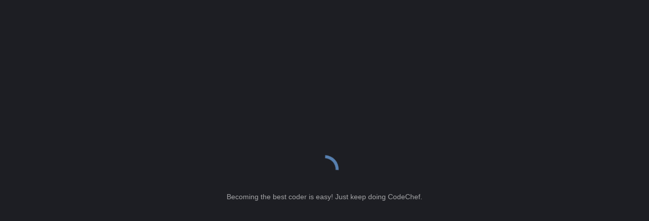

--- FILE ---
content_type: text/html; charset=UTF-8
request_url: https://www.codechef.com/learn/course/python-beginner-v2-p2/BP00BP25_V2/problems/BMC03
body_size: 4041
content:
<!DOCTYPE html>
<html lang="en">

<head>
    <link rel="icon" href="https://www.codechef.com/favicon.ico" type="image/x-icon"/>
    <title>Output all digits of a number in Beginner DSA in Python</title>
    <meta charset="utf-8"/>
    <meta name="description" content='Test your Beginner DSA in Python knowledge with our Output all digits of a number practice problem.  Dive into the world of python-beginner-v2-p2 challenges at CodeChef.'/>
    <meta name="og:image" content="https://cdn.codechef.com/sites/all/themes/abessive/cc-logo.png"/>
    <meta name="og:type" content="website"/>
    <meta name="theme-color" content="#000000"/>
    <meta name="robots" content="noindex, nofollow"/>
    <link rel="canonical" href="https://www.codechef.com/learn/course/python-beginner-v2-p2/BP00BP25_V2/problems/BMC03">
    <script src="https://accounts.google.com/gsi/client" async type="fcc54f40dfed696bffa9239b-text/javascript"></script>
    
    
    <link rel="prefetch" href="https://cdn.codechef.com/images/cc-logo.svg" as="image" type="image/svg+xml">
    <link href="https://fonts.googleapis.com/css2?family=Open+Sans:wght@300;400;600;700;800&family=Roboto+Mono:wght@100;300;400;500;700&family=Fustat:wght@100;200;300;400;500;600;700;800;900&display=swap"
          rel="stylesheet">

    <!-- Initial loader classes -->
  <style>
    @keyframes spin {
      0% {
        transform: rotate(0deg);
      }
      100% {
        transform: rotate(360deg);
      }
    }

    .loadingIcon {
      border: 0.4em solid rgba(0, 0, 0, 0.0);
      border-top: 0.4em solid #2A67B1;
      border-radius: 50%;
      width: 4em;
      height: 4em;
      animation: spin 1s linear infinite;
      color: #2A67B1;
    }

    .loading {
      width: 100%;
      height: 100vh;
      display: flex;
      flex-direction: column;
      justify-content: center;
      align-items: center;
      color: rgb(108, 116, 134);
      background: inherit;
      z-index: 100;
      position: absolute;
    }

    .message {
      padding: 16px;
      text-align: center;
      font-family: sans-serif;
    }

    /* Dark Mode styles */
    .loader-icon-dark {
      border-top: 0.4em solid #5780b0;
    }
    .dark {
      background: #1d1e23;
      color: rgb(255 255 255 / 60%);
    }
  </style>
  <script type="fcc54f40dfed696bffa9239b-text/javascript">

    const languageIdeRoutes = [
      'python', 'java', 'cpp', 'c', 'pypy', 'csharp', 'javascript', 'go', 'php', 'kotlin', 'rust', 'r', 'sql', 'html',
      'oracledb', 'react'
    ];

    if (
      (['faq', 'pro', 'contests'].includes(window.location.pathname.split('/').filter(Boolean).pop())) ||
      (['learn', 'games', 'viewsolution',
        'submit', 'practice', 'dashboard', 'getting-started', 'college-program', 'practice-old',
        'roadmap', 'blogs', 'roadmaps', 'blogs', 'skill-tests', 'ide', 'mobile'
      ].includes(window.location.pathname.split('/').filter(Boolean)[0])) ||
      (['submit'].includes(window.location.pathname.split('/').filter(Boolean)[1])) ||
      (['status'].includes(window.location.pathname.split('/').filter(Boolean).slice(-2, -1).pop())) || [
        // Regex to match the practice and contest submit routes
        /^\/(submit\/([A-Z]+[A-Z0-9_]*)+|problems\/([A-Z]+[A-Z0-9_]*)+|([A-Z]+[A-Z0-9_]*)+\/submit\/([A-Z]+[A-Z0-9_]*)+|([A-Z]+[A-Z0-9_]*)+\/problems\/([A-Z]+[A-Z0-9_]*)+)$/
      ].some((regexp) => (regexp.test(window.location.pathname))) ||
      (languageIdeRoutes.some(lang => window.location.pathname.includes(`${lang}-online-compiler`)))
    ) {
      const metaElement = document.createElement('meta');
      metaElement.setAttribute('name', 'viewport');
      metaElement.setAttribute('content', 'width=device-width, initial-scale=1');
      document.head.appendChild(metaElement);
    }

    (function (w, d, s, l, i) {
      w[l] = w[l] || [];
      w[l].push({
        'gtm.start': new Date().getTime(),
        event: 'gtm.js'
      });
      var f = d.getElementsByTagName(s)[0],
        j = d.createElement(s),
        dl = l != 'dataLayer' ? '&l=' + l : '';
      j.async = true;
      j.src =
        'https://www.googletagmanager.com/gtm.js?id=' + i + dl;
      f.parentNode.insertBefore(j, f);
    })(window, document, 'script', 'dataLayer', 'GTM-TV5X2M');
  </script>
  <script type="fcc54f40dfed696bffa9239b-module" crossorigin src="/build/react2/assets/index-DAWvbDta.js"></script>
  <link rel="modulepreload" crossorigin href="/build/react2/assets/__commonjsHelpers__-BosuxZz1.js">
  <link rel="modulepreload" crossorigin href="/build/react2/assets/vendor-mui-BUY7caiQ.js">
  <link rel="modulepreload" crossorigin href="/build/react2/assets/vendor-sweetalert2-CokzRhbv.js">
  <link rel="stylesheet" crossorigin href="/build/react2/assets/index-JiPqnELE.css">
</head>

<body style="background:#1d1e23;">
  <noscript>You need to enable JavaScript to run this app.</noscript>
  <div id="initialLoadingComponent" class="loading fullPage notranslate dark">
    <div class="loadingIcon loader-icon-dark"></div>
    <span id="initialLoadingMessage" class="message dark"></span>
  </div>
  <div id="root"></div>
  <script type="fcc54f40dfed696bffa9239b-text/javascript">
    // Payment Scripts
    if (['pro', 'getting-started', 'dashboard', 'roadmap'].includes(window.location.pathname.split('/')[1])) {
      const razorPay = document.createElement('script');
      razorPay.setAttribute('src', 'https://checkout.razorpay.com/v1/checkout.js');
      document.head.appendChild(razorPay);

      // const instamojo = document.createElement('script');
      // instamojo.setAttribute('src', 'https://js.instamojo.com/v1/checkout.js');
      // document.head.appendChild(instamojo);

    }
    const scriptElement = document.createElement('script');
    scriptElement.setAttribute('src',
            "/sites/all/modules/codechef_alerts/codechef_alerts.js?v=649c43b6894169b33b5557aa0374459d"
    );
    scriptElement.setAttribute('async', '');
    document.body.appendChild(scriptElement);
  </script>
  <script type="fcc54f40dfed696bffa9239b-text/javascript" async src="/sites/all/themes/mallow/src/js/cookies.js?v=c0c952b5f5af42bd78098f00c77cfa63"></script>
  <script type="fcc54f40dfed696bffa9239b-text/javascript">
    const loadingMessages = [
      'Transform every day with the habit of learning',
      'Explored our courses yet? Enroll now! Over 500k learners have already enrolled.',
      'Pro tip: Facing a challenge while solving problem? Tap into AI Help',
      'Set the pace, set the goal, Maintain your streak by solving problem everyday',
      'Set your own goal to finish each modules',
      'Pro tip: Pseudo code first, then code with ease.',
      'Coding is not difficult, you need to try hard enough',
      '1% better everyday can lead to big results.',
      'Hard work and consistency is the only way to success',
      'Don\'t stop until you are in the top 1%',
      'Becoming the best coder is easy! Just keep doing CodeChef.',
      'Compete in the XP Weekly Leaderboard and see where you rank!',
    ];
    const randomIndex = Math.floor(Math.random() * loadingMessages.length);
    document.getElementById('initialLoadingMessage').innerText = loadingMessages[randomIndex];
  </script>
<script src="/cdn-cgi/scripts/7d0fa10a/cloudflare-static/rocket-loader.min.js" data-cf-settings="fcc54f40dfed696bffa9239b-|49" defer></script><script defer src="https://static.cloudflareinsights.com/beacon.min.js/vcd15cbe7772f49c399c6a5babf22c1241717689176015" integrity="sha512-ZpsOmlRQV6y907TI0dKBHq9Md29nnaEIPlkf84rnaERnq6zvWvPUqr2ft8M1aS28oN72PdrCzSjY4U6VaAw1EQ==" data-cf-beacon='{"version":"2024.11.0","token":"77024e52546647f9a933aafda26cc5ce","server_timing":{"name":{"cfCacheStatus":true,"cfEdge":true,"cfExtPri":true,"cfL4":true,"cfOrigin":true,"cfSpeedBrain":true},"location_startswith":null}}' crossorigin="anonymous"></script>
</body>

</html>
<script type="fcc54f40dfed696bffa9239b-text/javascript">
    window.CDN_URL = 'https://cdn.codechef.com';
    window.csrfToken = "f3c1614c466c6ef5dcb3e3513a8b0ffe0db9753ecbaa6a491eceb000e9506a4f";
    window.APPS_URL = 'https://www.codechef-apps.com';
    window.DISCUSS_URL = 'https://discuss.codechef.com';
    window.tawkPropertyId = '668d037a7a36f5aaec9634a5';
    window.widgetId = '1i2bdb6dt';
    try {
        window.codeChefUserData = {"status":"success","user":{"username":null,"uid":null,"profileImage":null,"profileImagePath":"https:\/\/cdn.codechef.com\/sites\/all\/themes\/abessive\/images\/user_default_thumb.jpg","oauth_buttons":null,"oauthData":null,"html_handle":null,"userRatingStar":"0","userRatingStarColor":"black","isAdmin":false,"isHYCAdmin":false,"hasAnySpecialPermission":false,"isPremiumUser":false,"isVerifiedUser":false,"user_consented_privacy_policy_version":null,"user_consented_privacy_policy_on":null,"current_privacy_policy_version":null,"visitedContests":[],"rating":-1,"userStarHtml":"","proDiscount":null,"theme":"dark","fullName":null,"pro_plan":null,"sale":{"saleEndDateIST":"2026-01-15T23:59:59","saleTitle":"NEW YEAR SALE","saleDescription":"Your last chance to set new goals!!","isSaleOngoing":false,"saleDaysLeft":-5,"saleEndDateUTC":"2026-01-15T18:29:59"},"isUserPartOfAnyUserGroup":false,"userSelectedProgrammingLanguage":"","country":null,"isNumberVerified":false,"isJobProfileComplete":false,"league":0,"credits":0,"aiChatLanguage":"English"},"time":1769015954,"ip":"3.145.119.251","adStrip":null};
    } catch (e) {
        window.codeChefUserData = {};
    }
    try {
        window.userMessages = {"status":"success","messages":null};
    } catch (e) {
        window.userMessages = {};
    }
</script>

    <div id="g_id_onload"
       data-client_id="239412980790-t66g30lvvdcs9u1q0l8tha23599ltt1j.apps.googleusercontent.com"
       data-login_uri="https://www.codechef.com/onetap"
       >
    </div>
    

--- FILE ---
content_type: text/css
request_url: https://www.codechef.com/build/react2/assets/index-JiPqnELE.css
body_size: 31705
content:
@charset "UTF-8";article,aside,details,figcaption,figure,footer,header,hgroup,main,nav,section,summary{display:block}a,abbr,acronym,address,applet,article,aside,audio,b,big,blockquote,body,canvas,caption,center,cite,code,dd,del,details,dfn,div,dl,dt,em,embed,fieldset,figcaption,figure,footer,form,h1,h2,h3,h4,h5,h6,header,hgroup,html,i,iframe,img,ins,kbd,label,legend,li,mark,menu,nav,object,ol,output,p,pre,q,ruby,s,samp,section,small,span,strike,strong,sub,summary,sup,table,tbody,td,tfoot,th,thead,time,tr,tt,u,ul,var,video{margin:0;padding:0;border:0;font:inherit;vertical-align:baseline}body{background-color:#fff;font-family:Helvetica Neue,Helvetica Arial,sans-serif;font-size:14px!important;line-height:1.4287143;color:#333;margin:0;overflow-x:hidden}:before,:after{box-sizing:border-box;-webkit-box-sizing:border-box;-moz-box-sizing:border-box}*{box-sizing:border-box;-webkit-box-sizing:border-box;-moz-box-sizing:border-box}table{background:transparent;border-spacing:0;border-collapse:collapse}th,td{padding:0}ul,ol{margin-top:0;margin-bottom:10px}h4,h5,h6{margin-top:10px;margin-bottom:10px}h1,h2,h3,h4,h5,h6{font-family:inherit;font-weight:500;line-height:1.1;color:inherit}b,strong{font-weight:700}a,button{outline:none}a::-moz-focus-inner,button::-moz-focus-inner,input::-moz-focus-inner{border:0;padding:0}label{display:inline-block;max-width:100%;margin-bottom:5px;font-weight:700}img{vertical-align:middle;border:0}@media print{.no-print *{visibility:hidden}.print,.print *{visibility:visible;page-break-inside:auto}.print{position:absolute;left:0;top:0;padding:25px;border:#333 1px solid;width:90%}}.swal2-container{z-index:2000!important}table.status-table{text-align:center;border-radius:4px;border:1px solid rgba(210,217,231,.6);width:100%;font-family:Open Sans,"serif";border-collapse:collapse}table.status-table tr{height:50px;border:1px solid rgba(210,217,231,.6)}table.status-table td{vertical-align:middle}table.status-table th{background:#f8f8f8;vertical-align:middle;font-weight:600;font-size:12px;line-height:140%;color:#363636}table.status-table tr.correct{background:#f4fff2}table.status-table tr.wrong{background:#fff3f2}table.status-table tr.skip{background:#f2f2f2}table.status-table tr.subtask-result{font-weight:600;font-size:12px;line-height:140%;color:#363636;background-color:#fff}table.status-table tr.subtask-result td:first-child{text-align:left;padding-left:24px}table.status-table tr:last-child th{background:#fff}table.status-table tr:first-child{border-radius:4px 0}table.status-table tr:last-child{border-radius:0 4px}img.emoji{width:20px;height:20px;vertical-align:middle}.sectionDivider{width:100%;background:#f2f4f9;opacity:60%;height:3px;border:none;margin:0}.gutter-horizontal{cursor:col-resize;background-color:#f8f8f8;background-repeat:no-repeat;background-position:50%;background-image:url([data-uri]);width:10px}._discountTopBanner_1m62i_2{position:sticky;display:flex;justify-content:space-around;align-items:center;width:100%;background:linear-gradient(0deg,#cfddff 0% 100%),linear-gradient(90deg,#8d55e9 .99% 98.58%)}._discountTopBanner_1m62i_2._dark_1m62i_10{background:#140000}@media (max-width: 1024px){._discountTopBanner_1m62i_2{gap:16px;justify-content:space-between}}@media (max-width: 720px){._discountTopBanner_1m62i_2{gap:revert}}._discountTopBanner_1m62i_2 ._closeContainer_1m62i_24 ._closeIcon_1m62i_24{display:flex;fill:#21609b;font-size:1.3em;cursor:pointer;margin-left:16px}._discountTopBanner_1m62i_2 ._closeContainer_1m62i_24 ._closeIcon_1m62i_24._dark_1m62i_10{fill:#d7d7d7}._discountTopBanner_1m62i_2 ._closeContainer_1m62i_24._dark_1m62i_10{color:#d7d7d7}._discountTopBanner_1m62i_2 ._topBarContainer_1m62i_37{position:relative;display:flex;justify-content:space-around;align-items:center;padding:4px 32px;max-width:1440px;gap:190px;flex:1 0 0}._discountTopBanner_1m62i_2 ._topBarContainer_1m62i_37:before{content:"";position:absolute;top:0;left:0;width:100%;height:100%;background:url(https://cdn.codechef.com/images/discount/sale-strip-bg.svg) no-repeat 0 0;z-index:-1}._discountTopBanner_1m62i_2 ._topBarContainer_1m62i_37._dark_1m62i_10:before{filter:brightness(115%) contrast(105%) saturate(200%) invert(100%)}@media (max-width: 1280px){._discountTopBanner_1m62i_2 ._topBarContainer_1m62i_37{gap:100px}}@media (max-width: 1024px){._discountTopBanner_1m62i_2 ._topBarContainer_1m62i_37{gap:56px}}@media (max-width: 800px){._discountTopBanner_1m62i_2 ._topBarContainer_1m62i_37{flex:revert;gap:32px;padding-left:16px;padding-right:16px}}@media (max-width: 412px){._discountTopBanner_1m62i_2 ._topBarContainer_1m62i_37{gap:12px}}._discountTopBanner_1m62i_2 ._topBarContainer_1m62i_37 ._topBarLeftContent_1m62i_83{display:flex;align-items:center;gap:16px}@media (max-width: 960px){._discountTopBanner_1m62i_2 ._topBarContainer_1m62i_37 ._topBarLeftContent_1m62i_83{gap:14px}}@media (max-width: 800px){._discountTopBanner_1m62i_2 ._topBarContainer_1m62i_37 ._topBarLeftContent_1m62i_83{gap:6px}}._discountTopBanner_1m62i_2 ._topBarContainer_1m62i_37 ._topBarLeftContent_1m62i_83 ._discountBadge_1m62i_98{display:flex;align-items:center;gap:4px;border-radius:16px;background:#fdf3d6;color:#654229;text-align:center;font-family:Open Sans,serif;border:1px solid #FFB039;font-size:10px;font-weight:700;width:125px;padding:5px 12px;line-height:150%;letter-spacing:.2px}@media (max-width: 600px){._discountTopBanner_1m62i_2 ._topBarContainer_1m62i_37 ._topBarLeftContent_1m62i_83 ._discountBadge_1m62i_98{display:none}}._discountTopBanner_1m62i_2 ._topBarContainer_1m62i_37 ._topBarLeftContent_1m62i_83 ._discountBadge_1m62i_98 ._sparkIcon_1m62i_120{min-width:14px;height:13.485px;background:url(https://cdn.codechef.com/images/discount/spark.svg) no-repeat 0px 0px;background-size:cover}._discountTopBanner_1m62i_2 ._topBarContainer_1m62i_37 ._topBarLeftContent_1m62i_83 ._saleDescription_1m62i_126{color:#131c36;text-align:center;font-family:Open Sans,serif;font-size:16px;font-weight:500;letter-spacing:.16px}._discountTopBanner_1m62i_2 ._topBarContainer_1m62i_37 ._topBarLeftContent_1m62i_83 ._saleDescription_1m62i_126._dark_1m62i_10{color:#d7d7d7}@media (max-width: 960px){._discountTopBanner_1m62i_2 ._topBarContainer_1m62i_37 ._topBarLeftContent_1m62i_83 ._saleDescription_1m62i_126{font-size:14px}}@media (max-width: 800px){._discountTopBanner_1m62i_2 ._topBarContainer_1m62i_37 ._topBarLeftContent_1m62i_83 ._saleDescription_1m62i_126{font-size:12px}}._leftTextContainer_1m62i_148{display:flex;justify-content:center;align-items:center}._leftTextContainer_1m62i_148 ._saleText_1m62i_153{color:#32384b;font-family:Open Sans,serif;font-size:34px;font-weight:700;letter-spacing:2px}@media (max-width: 1280px){._leftTextContainer_1m62i_148 ._saleText_1m62i_153{font-size:24px;letter-spacing:0}}@media (max-width: 960px){._leftTextContainer_1m62i_148 ._saleText_1m62i_153{font-size:18px}}@media (max-width: 800px){._leftTextContainer_1m62i_148 ._saleText_1m62i_153{font-size:15px}}@media (max-width: 420px){._leftTextContainer_1m62i_148 ._saleText_1m62i_153{font-size:14px}}._leftTextContainer_1m62i_148 ._saleText_1m62i_153._dark_1m62i_10{color:#d7d7d7}._leftTextContainer_1m62i_148 ._saleDescription_1m62i_126{color:#32384b;font-family:Open Sans,serif;font-size:15px;margin-right:10px;max-width:46px;line-height:18px}._leftTextContainer_1m62i_148 ._saleDescription_1m62i_126._dark_1m62i_10{color:#d7d7d7}@media (max-width: 1024px){._leftTextContainer_1m62i_148 ._saleDescription_1m62i_126{margin-right:0}}@media (max-width: 960px){._leftTextContainer_1m62i_148 ._saleDescription_1m62i_126{font-size:14px}}@media (max-width: 800px){._leftTextContainer_1m62i_148 ._saleDescription_1m62i_126{font-size:12px}}._discountLeftTextContainer_1m62i_211 ._saleText_1m62i_153{color:#32384b;font-family:Open Sans,serif;font-size:20px;font-weight:700;letter-spacing:1px}@media (max-width: 960px){._discountLeftTextContainer_1m62i_211 ._saleText_1m62i_153{font-size:18px}}@media (max-width: 800px){._discountLeftTextContainer_1m62i_211 ._saleText_1m62i_153{font-size:15px}}@media (max-width: 420px){._discountLeftTextContainer_1m62i_211 ._saleText_1m62i_153{font-size:14px}}._discountLeftTextContainer_1m62i_211 ._saleText_1m62i_153._dark_1m62i_10{color:#d7d7d7}._discountLeftTextContainer_1m62i_211 ._saleDescription_1m62i_126{color:#32384b;font-family:Open Sans,serif;font-size:16px;font-weight:300}._discountLeftTextContainer_1m62i_211 ._saleDescription_1m62i_126._dark_1m62i_10{color:#d7d7d7}@media (max-width: 960px){._discountLeftTextContainer_1m62i_211 ._saleDescription_1m62i_126{font-size:14px}}@media (max-width: 800px){._discountLeftTextContainer_1m62i_211 ._saleDescription_1m62i_126{font-size:12px}}._saleOffer_1m62i_256{color:#fd8180;font-family:Open Sans,serif;font-size:34px;font-weight:700;text-shadow:2.6px 3px #32384B,3.2px 3px #32384B,2.3px 3px #32384B;-webkit-text-stroke-width:1px;-webkit-text-stroke-color:#6075B2}._saleOffer_1m62i_256._dark_1m62i_10{text-shadow:2.6px 3px #1A1F2E,3.2px 3px #1A1F2E,2.3px 3px #1A1F2E;-webkit-text-stroke-color:#8D9CC5}@media (max-width: 1280px){._saleOffer_1m62i_256{-webkit-text-stroke-width:.25px;font-size:24px}}@media (max-width: 960px){._saleOffer_1m62i_256{font-size:18px}}@media (max-width: 800px){._saleOffer_1m62i_256{text-shadow:.6px 2px #32384B,1.2px 2px #32384B,2.3px 2px #32384B}}@media (max-width: 600px){._saleOffer_1m62i_256{display:none}}._speakerIcon_1m62i_291{width:54px;height:49px;background:url(https://cdn.codechef.com/images/new-year-flash-sale/topbar-speaker.svg) no-repeat 0px 0px;background-size:cover}@media (max-width: 720px){._speakerIcon_1m62i_291{width:40px;height:40px}}@media (max-width: 540px){._speakerIcon_1m62i_291{display:none}}._topBarRightContent_1m62i_309{display:flex;gap:48px;align-items:center}@media (max-width: 960px){._topBarRightContent_1m62i_309{gap:18px}}@media (max-width: 800px){._topBarRightContent_1m62i_309{gap:24px}}._topBarRightContent_1m62i_309 ._offerText_1m62i_324{color:#32384b;font-family:Open Sans,serif;font-size:15px;font-weight:400}@media (max-width: 890px){._topBarRightContent_1m62i_309 ._offerText_1m62i_324{display:none}}._topBarRightContent_1m62i_309 ._timerContainerWrapper_1m62i_335{display:flex;gap:4px;align-items:center;justify-content:center;width:190px}._topBarRightContent_1m62i_309 ._timerContainerWrapper_1m62i_335 p:last-child{display:none}._topBarRightContent_1m62i_309 ._timerContainerWrapper_1m62i_335 ._timerValueContainer_1m62i_345{border-radius:5px;border:.5px solid #FFF;background:#fff3;width:36px;text-align:center;padding:2px 4px}._topBarRightContent_1m62i_309 ._timerContainerWrapper_1m62i_335 ._timerValueContainer_1m62i_345 ._timerName_1m62i_353{color:#32384b;font-family:Open Sans,serif;font-size:8px;font-weight:700;line-height:150%;letter-spacing:.45px;text-transform:uppercase}._topBarRightContent_1m62i_309 ._timerContainerWrapper_1m62i_335 ._timerValueContainer_1m62i_345 ._timerName_1m62i_353._dark_1m62i_10{color:#d7d7d7}._topBarRightContent_1m62i_309 ._timerContainerWrapper_1m62i_335 ._timerValueContainer_1m62i_345 ._timerValue_1m62i_345{color:#32384b;font-family:Open Sans,serif;font-size:14px;font-weight:500;line-height:150%;letter-spacing:.95px;text-transform:uppercase}._topBarRightContent_1m62i_309 ._timerContainerWrapper_1m62i_335 ._timerValueContainer_1m62i_345 ._timerValue_1m62i_345._dark_1m62i_10{color:#d7d7d7}._topBarRightContent_1m62i_309 ._timerContainerWrapper_1m62i_335 ._timerValueContainer_1m62i_345._dark_1m62i_10{border-color:#4e3030;background:#0000001a}._topBarRightContent_1m62i_309 ._timerContainerWrapper_1m62i_335 ._timerColon_1m62i_381{color:#32384b;text-align:center;font-family:Open Sans,serif;font-size:19px;font-weight:600}._topBarRightContent_1m62i_309 ._timerContainerWrapper_1m62i_335 ._timerColon_1m62i_381._dark_1m62i_10{color:#d7d7d7}._topBarWrapper_1m62i_392{position:sticky;width:100%;background:linear-gradient(to right,#e9efff 0% 50%,#fdd54a 50% 100%);cursor:pointer}._topBarWrapper_1m62i_392._dark_1m62i_10{background:linear-gradient(to right,#161000 0% 50%,#0029a2 50% 100%)}._topBarWrapper_1m62i_392 ._topBarContainer_1m62i_37{display:flex;justify-content:space-between;align-items:center;max-width:1440px;margin:auto;padding:8px 56px;position:relative}._topBarWrapper_1m62i_392 ._topBarContainer_1m62i_37:before{content:"";position:absolute;top:0;left:0;width:100%;height:100%;background:url(https://cdn.codechef.com/images/new-year-flash-sale/topbar-background.png) no-repeat 0 0;z-index:-1}._topBarWrapper_1m62i_392 ._topBarContainer_1m62i_37._dark_1m62i_10:before{filter:invert(1)}@media (max-width: 960px){._topBarWrapper_1m62i_392 ._topBarContainer_1m62i_37{padding:8px 48px}}@media (max-width: 600px){._topBarWrapper_1m62i_392 ._topBarContainer_1m62i_37{padding:8px 24px}}@media (max-width: 420px){._topBarWrapper_1m62i_392 ._topBarContainer_1m62i_37{padding:8px 22px}}._topBarWrapper_1m62i_392 ._topBarContainer_1m62i_37 ._topBarLeftContent_1m62i_83{display:flex;align-items:center;gap:16px}@media (max-width: 960px){._topBarWrapper_1m62i_392 ._topBarContainer_1m62i_37 ._topBarLeftContent_1m62i_83{gap:14px}}@media (max-width: 800px){._topBarWrapper_1m62i_392 ._topBarContainer_1m62i_37 ._topBarLeftContent_1m62i_83{gap:6px}}._topBarWrapper_1m62i_392 ._topBarContainer_1m62i_37 ._topBarRightContent_1m62i_309{display:flex;gap:48px;align-items:center}@media (max-width: 1280px){._topBarWrapper_1m62i_392 ._topBarContainer_1m62i_37 ._topBarRightContent_1m62i_309{gap:20px}}@media (max-width: 1024px){._topBarWrapper_1m62i_392 ._topBarContainer_1m62i_37 ._topBarRightContent_1m62i_309{gap:12px}}@media (max-width: 960px){._topBarWrapper_1m62i_392 ._topBarContainer_1m62i_37 ._topBarRightContent_1m62i_309{gap:4px}}@media (max-width: 720px){._topBarWrapper_1m62i_392 ._topBarContainer_1m62i_37 ._topBarRightContent_1m62i_309{gap:24px}}._topBarWrapper_1m62i_392 ._topBarContainer_1m62i_37 ._topBarRightContent_1m62i_309 ._rightBombContainer_1m62i_478{display:flex;gap:6px;align-items:baseline}@media (max-width: 720px){._topBarWrapper_1m62i_392 ._topBarContainer_1m62i_37 ._topBarRightContent_1m62i_309 ._rightBombContainer_1m62i_478{display:none}}._topBarWrapper_1m62i_392 ._topBarContainer_1m62i_37 ._topBarRightContent_1m62i_309 ._rightBombContainer_1m62i_478 ._bombIcon_1m62i_488._dark_1m62i_10{filter:contrast(200%)}._topBarWrapper_1m62i_392 ._topBarContainer_1m62i_37 ._topBarRightContent_1m62i_309 ._rightBombContainer_1m62i_478 ._bombText_1m62i_491{color:#3f2a0b;text-align:right;font-family:Open Sans,serif;font-size:16px;font-weight:400}._topBarWrapper_1m62i_392 ._topBarContainer_1m62i_37 ._topBarRightContent_1m62i_309 ._rightBombContainer_1m62i_478 ._bombText_1m62i_491._dark_1m62i_10{color:#fff}@media (max-width: 800px){._topBarWrapper_1m62i_392 ._topBarContainer_1m62i_37 ._topBarRightContent_1m62i_309 ._rightBombContainer_1m62i_478 ._bombText_1m62i_491{font-size:14px}}._topBarWrapper_1m62i_392 ._topBarContainer_1m62i_37 ._topBarRightContent_1m62i_309 ._timerContainerWrapper_1m62i_335{display:flex;gap:4px;align-items:center;justify-content:center}@media (max-width: 720px){._topBarWrapper_1m62i_392 ._topBarContainer_1m62i_37 ._topBarRightContent_1m62i_309 ._timerContainerWrapper_1m62i_335{display:none}}._topBarWrapper_1m62i_392 ._topBarContainer_1m62i_37 ._topBarRightContent_1m62i_309 ._timerContainerWrapper_1m62i_335 p:last-child{display:none}._topBarWrapper_1m62i_392 ._topBarContainer_1m62i_37 ._topBarRightContent_1m62i_309 ._timerContainerWrapper_1m62i_335 ._timerValueContainer_1m62i_345{border-radius:5px;border:1px solid #6075B2;background:#fff;width:40px;text-align:center;padding:2px 4px}._topBarWrapper_1m62i_392 ._topBarContainer_1m62i_37 ._topBarRightContent_1m62i_309 ._timerContainerWrapper_1m62i_335 ._timerValueContainer_1m62i_345._dark_1m62i_10{border-color:#8d9cc5;background:#ffffff1a}._topBarWrapper_1m62i_392 ._topBarContainer_1m62i_37 ._topBarRightContent_1m62i_309 ._timerContainerWrapper_1m62i_335 ._timerValueContainer_1m62i_345 ._timerName_1m62i_353{color:#32384b;font-family:Open Sans,serif;font-size:9px;font-weight:700;line-height:150%;letter-spacing:.45px;text-transform:uppercase}._topBarWrapper_1m62i_392 ._topBarContainer_1m62i_37 ._topBarRightContent_1m62i_309 ._timerContainerWrapper_1m62i_335 ._timerValueContainer_1m62i_345 ._timerName_1m62i_353._dark_1m62i_10{color:#d7d7d7}._topBarWrapper_1m62i_392 ._topBarContainer_1m62i_37 ._topBarRightContent_1m62i_309 ._timerContainerWrapper_1m62i_335 ._timerValueContainer_1m62i_345 ._timerValue_1m62i_345{color:#49526d;font-family:Open Sans,serif;font-size:19px;font-weight:400;line-height:150%;letter-spacing:.95px;text-transform:uppercase}._topBarWrapper_1m62i_392 ._topBarContainer_1m62i_37 ._topBarRightContent_1m62i_309 ._timerContainerWrapper_1m62i_335 ._timerValueContainer_1m62i_345 ._timerValue_1m62i_345._dark_1m62i_10{color:#d7d7d7}._topBarWrapper_1m62i_392 ._topBarContainer_1m62i_37 ._topBarRightContent_1m62i_309 ._timerContainerWrapper_1m62i_335 ._timerColon_1m62i_381{color:#32384b;text-align:center;font-family:Open Sans,serif;font-size:19px;font-weight:600}._topBarWrapper_1m62i_392 ._topBarContainer_1m62i_37 ._topBarRightContent_1m62i_309 ._timerContainerWrapper_1m62i_335 ._timerColon_1m62i_381._dark_1m62i_10{color:#d7d7d7}@media (max-width: 8400px){._topBarWrapper_1m62i_392 ._showTimerPadding_1m62i_567{padding:8px 24px}}._pageContainer_1se0b_3{overflow:initial;margin:0 auto;width:100%;background:inherit}._pageContainer_1se0b_3._dark_1se0b_9{background:#1d1e23}._loading_cvk0c_2{width:100%;height:500px;display:flex;flex-direction:column;justify-content:center;align-items:center;color:#6c7486;background:inherit}._loading_cvk0c_2 ._message_cvk0c_12{padding:16px;text-align:center}._loading_cvk0c_2 ._loadingIcon_cvk0c_16{color:#2a67b1}._loading_cvk0c_2._dark_cvk0c_19 ._loadingIcon_cvk0c_16{color:#5780b0}._loading_cvk0c_2._dark_cvk0c_19 ._message_cvk0c_12{color:#fff9}._loading_cvk0c_2._fullPage_cvk0c_25{height:100vh}._loading_cvk0c_2._fullPage_cvk0c_25._dark_cvk0c_19{background:#1d1e23}._l-footer_51r30_1 *{box-sizing:border-box;font-family:Fustat,serif;letter-spacing:0;color:#4a4a4a;line-height:18px}._l-footer_51r30_1 a{text-decoration:none;cursor:pointer}._l-footer_51r30_1 p{margin:0;padding:0}._l-footer_51r30_1{width:100%;background:#fafbfd;border-top:1px solid #DAE0ED;min-height:354px}._l-footer_51r30_1._dark_51r30_23{background:#152a4c;border-top:1px solid #152A4C}._l-footer__content_51r30_28{max-width:1280px;width:100%;display:flex;gap:84px;margin:0 auto;padding:72px 56px 32px}@media (max-width: 960px){._l-footer__content_51r30_28{flex-wrap:wrap;flex-direction:column-reverse}}._l-footer__content_51r30_28 ._m-footer-address_51r30_42{display:flex;width:204px;flex-direction:column;align-items:flex-start;gap:24px}@media (max-width: 960px){._l-footer__content_51r30_28 ._m-footer-address_51r30_42{width:revert}}._l-footer__content_51r30_28 ._m-footer-address_51r30_42 ._m-cc__image_51r30_54{background-image:url(https://cdn.codechef.com/images/homepage/icons/cc-text-blue.svg);background-repeat:no-repeat;width:203.518px;height:32px;aspect-ratio:203.52/32}._l-footer__content_51r30_28 ._m-footer-address_51r30_42 ._m-cc__address_51r30_61{display:flex;flex-direction:column;align-items:flex-start;gap:12px;align-self:stretch}._l-footer__content_51r30_28 ._m-footer-address_51r30_42 ._m-cc__address_51r30_61 ._dotted-divider_51r30_68{width:100%;border:none;border-bottom:dashed 1px #DAE0ED;height:0;margin:12px 0}._cc-address_51r30_76,._cc-email-address_51r30_76,._cc-phone-no_51r30_76,._cc-text_51r30_76,._cc-trademark-text_51r30_76{color:#545e7d;font-family:Fustat,serif;font-size:14px;font-weight:400}._divider_51r30_83{width:100%;border:none;border-bottom:.5px solid #DAE0ED;height:0}._divider_51r30_83._dark_51r30_23{border-color:#2e3446}._cc-trademark_51r30_76{max-width:1280px;width:100%;padding:12px 48px;margin:0 auto}._cc-trademark_51r30_76 ._cc-trademark-text_51r30_76{color:#667399}._m-footer__content_51r30_103{border:1px solid rgba(253,160,160,0)}._l-footer__links_51r30_107{width:100%;display:flex;justify-content:space-between;flex-wrap:wrap}._l-footer__list_51r30_114{padding:0;list-style:none}._l-footer__link_51r30_107:last-child{margin-bottom:0!important}._l-footer__link_51r30_107{margin:0 0 16px}._m-footer__head_51r30_127{font-size:14px;font-weight:800;letter-spacing:0;color:#667399}._l-footer__head_51r30_134{height:24px;margin-bottom:28px}._l-footer__social_51r30_139{background:#667399}._l-footer__social_51r30_139._dark_51r30_23{background:#24262c;border-top:1px solid rgba(59,66,80,.7)}._l-social-media_51r30_147{display:flex;flex-direction:column;align-items:flex-start;gap:12px}._l-social-media_51r30_147 ._cc-text_51r30_76{font-size:12px}._l-footer__follow-sec_51r30_157{display:flex;width:100%;max-width:380px;justify-content:flex-start}._l-footer__icons_51r30_164{display:flex;align-items:center;gap:8px;align-self:stretch}._m-footer__icon_51r30_171{display:block;transition:opacity .4s}._l-footer__column_51r30_176{width:20%}@media (max-width: 900px){._l-footer__column_51r30_176{width:40%}._l-footer__column_51r30_176:nth-child(1),._l-footer__column_51r30_176:nth-child(2){margin-bottom:64px}._m-footer__social_51r30_187{padding-bottom:48px}._l-footer__follow-sec_51r30_157{flex-direction:column;max-width:unset;align-items:flex-end}._m-footer__follow_51r30_195{margin-right:0;margin-bottom:8px}._l-footer__site_51r30_199{align-items:flex-end}}._m-footer__link_51r30_203:hover{text-decoration:underline}@media (max-width: 600px){._m-footer__social_51r30_187{flex-direction:column;align-items:center;padding:32px 12px 48px}._l-footer__site_51r30_199{margin-bottom:48px}._l-footer__column_51r30_176{width:100%}._l-footer__follow-sec_51r30_157{align-items:center}._l-footer__column_51r30_176:nth-child(3){margin-bottom:64px}._l-footer__content_51r30_28{padding-left:24px;padding-right:24px}}._l-footer__icons_51r30_164 ._m-social_51r30_230{background-image:url(https://cdn.codechef.com/images/homepage/icons/social-media-spritesheet.svg);background-repeat:no-repeat;width:20px;height:20px;display:inline-block;text-decoration:none}._l-footer__icons_51r30_164 ._m-social_51r30_230._dark_51r30_23{background-image:url(https://cdn.codechef.com/images/homepage/social-icons-white.svg);background-repeat:no-repeat}._l-footer__icons_51r30_164 ._i-linkedin-grey_51r30_242{background-position:-72px -5px}._l-footer__icons_51r30_164 ._i-medium-grey_51r30_245{background-position:-168px -5px}._l-footer__icons_51r30_164 ._i-instagram-grey_51r30_248{background-position:-135px -4px;width:22px!important;height:22px!important}._l-footer__icons_51r30_164 ._i-twitter-grey_51r30_253{background-position:-40px -5px}._l-footer__icons_51r30_164 ._i-facebook-grey_51r30_256{background-position:-104px -5px}._l-footer__icons_51r30_164 ._i-youtube-grey_51r30_259{background-position:-1px -5px;width:30px!important}._l-footer_51r30_1._dark_51r30_23 p,._l-footer_51r30_1._dark_51r30_23 span,._l-footer_51r30_1._dark_51r30_23 a{color:#fff}._l-footer_51r30_1._dark_51r30_23 ._divider_51r30_83{border-bottom-color:#2e3446!important}._l-footer_51r30_1._dark_51r30_23 ._dotted-divider_51r30_68{border-color:#484d5c!important}._l-footer_51r30_1._dark_51r30_23 ._m-footer__head_51r30_127{color:#fff}._l-footer_51r30_1._dark_51r30_23 ._cc-trademark-text_51r30_76{color:#667399}._l-footer_51r30_1._dark_51r30_23 ._cc-trademark-text_51r30_76 a{color:#fff}._externalLinkIcon_2pyv4_1{display:inline-block;position:relative;top:2px;left:-4px;height:14px!important;transform:rotate(-5deg)}._hoverClass_2pyv4_10:hover ._externalLinkIcon_2pyv4_1{left:-2px}._darkModeContainer_2m751_2{display:flex;justify-content:center;align-items:center;padding:3px;border-radius:50%;cursor:pointer}@media (max-width: 600px){._darkModeContainer_2m751_2{padding:0}}._darkModeContainer_2m751_2:hover{background:#c4c1c1}._darkModeContainer_2m751_2._dark_2m751_2:hover{background:#464545}._sunIcon_2m751_22,._moonIcon_2m751_22{color:#1d1e23}._sunIcon_2m751_22._dark_2m751_2,._moonIcon_2m751_22._dark_2m751_2{color:#d7d7d7}._sunIcon_2m751_22._dark_2m751_2 path,._moonIcon_2m751_22._dark_2m751_2 path{color:#d7d7d7}._l-dropdown-container_14jtp_2,._usernameDropdownContainer_14jtp_3{display:flex;justify-content:space-between;align-items:center;cursor:pointer}._l-dropdown-container_14jtp_2 ._i-dropdown-up_14jtp_9,._usernameDropdownContainer_14jtp_3 ._i-dropdown-up_14jtp_9{transform:rotate(180deg)}._l-username_14jtp_18{display:flex;align-items:center;justify-content:center;position:relative}@media (max-width: 800px){._l-username_14jtp_18{margin-right:0!important}}._desktopNavigation_14jtp_30 ._headerNavigation_14jtp_30,._mobileNavigation_14jtp_30 ._headerNavigation_14jtp_30{display:flex;align-items:center}._desktopNavigation_14jtp_30 ._headerNavigation_14jtp_30 ._navigationRow_14jtp_34,._mobileNavigation_14jtp_30 ._headerNavigation_14jtp_30 ._navigationRow_14jtp_34{display:flex;justify-content:space-between;align-items:center}._desktopNavigation_14jtp_30 ._headerNavigation_14jtp_30 ._navigationRow_14jtp_34 ._dropdownNavigationItem_14jtp_39,._mobileNavigation_14jtp_30 ._headerNavigation_14jtp_30 ._navigationRow_14jtp_34 ._dropdownNavigationItem_14jtp_39{display:flex;align-items:center;cursor:pointer;padding:4px 12px 4px 16px;line-height:30px;white-space:nowrap;text-decoration:none}@media (max-width: 400px){._desktopNavigation_14jtp_30 ._headerNavigation_14jtp_30 ._navigationRow_14jtp_34 ._dropdownNavigationItem_14jtp_39,._mobileNavigation_14jtp_30 ._headerNavigation_14jtp_30 ._navigationRow_14jtp_34 ._dropdownNavigationItem_14jtp_39{padding:4px 4px 4px 16px}}._desktopNavigation_14jtp_30 ._headerNavigation_14jtp_30 ._navigationRow_14jtp_34 ._dropdownNavigationItem_14jtp_39 ._navigationLink_14jtp_53,._mobileNavigation_14jtp_30 ._headerNavigation_14jtp_30 ._navigationRow_14jtp_34 ._dropdownNavigationItem_14jtp_39 ._navigationLink_14jtp_53{color:#667399;font-size:14px;font-weight:600;font-family:Fustat,serif}._desktopNavigation_14jtp_30 ._headerNavigation_14jtp_30 ._navigationRow_14jtp_34 ._dropdownNavigationItem_14jtp_39 ._navigationLink_14jtp_53._dark_14jtp_59,._mobileNavigation_14jtp_30 ._headerNavigation_14jtp_30 ._navigationRow_14jtp_34 ._dropdownNavigationItem_14jtp_39 ._navigationLink_14jtp_53._dark_14jtp_59{color:#d7d7d7}._desktopNavigation_14jtp_30 ._headerNavigation_14jtp_30 ._navigationRow_14jtp_34 ._dropdownNavigationItem_14jtp_39._selected_14jtp_62._dark_14jtp_59,._mobileNavigation_14jtp_30 ._headerNavigation_14jtp_30 ._navigationRow_14jtp_34 ._dropdownNavigationItem_14jtp_39._selected_14jtp_62._dark_14jtp_59{background:#313238}._desktopNavigation_14jtp_30 ._headerNavigation_14jtp_30 ._navigationRow_14jtp_34 ._dropdownNavigationItem_14jtp_39 ._l-username-dropdown_14jtp_65,._mobileNavigation_14jtp_30 ._headerNavigation_14jtp_30 ._navigationRow_14jtp_34 ._dropdownNavigationItem_14jtp_39 ._l-username-dropdown_14jtp_65{right:revert!important}._desktopNavigation_14jtp_30 ._headerNavigation_14jtp_30 ._navigationRow_14jtp_34 ._dropdownNavigationItem_14jtp_39:hover ._on-link-hover--username_14jtp_68,._mobileNavigation_14jtp_30 ._headerNavigation_14jtp_30 ._navigationRow_14jtp_34 ._dropdownNavigationItem_14jtp_39:hover ._on-link-hover--username_14jtp_68{color:#363636!important}._desktopNavigation_14jtp_30 ._headerNavigation_14jtp_30 ._navigationRow_14jtp_34 ._dropdownNavigationItem_14jtp_39:hover ._i-dropdown-up-1_14jtp_71,._mobileNavigation_14jtp_30 ._headerNavigation_14jtp_30 ._navigationRow_14jtp_34 ._dropdownNavigationItem_14jtp_39:hover ._i-dropdown-up-1_14jtp_71{transform:rotate(180deg)}._desktopNavigation_14jtp_30 ._headerNavigation_14jtp_30 ._navigationRow_14jtp_34 ._navigationItem_14jtp_74,._mobileNavigation_14jtp_30 ._headerNavigation_14jtp_30 ._navigationRow_14jtp_34 ._navigationItem_14jtp_74{display:flex;align-items:center;cursor:pointer;padding:4px 12px 4px 16px;color:#363636;font-size:14px;line-height:30px;white-space:nowrap;text-decoration:none}@media (max-width: 400px){._desktopNavigation_14jtp_30 ._headerNavigation_14jtp_30 ._navigationRow_14jtp_34 ._navigationItem_14jtp_74,._mobileNavigation_14jtp_30 ._headerNavigation_14jtp_30 ._navigationRow_14jtp_34 ._navigationItem_14jtp_74{padding:4px 4px 4px 16px}}._desktopNavigation_14jtp_30 ._headerNavigation_14jtp_30 ._navigationRow_14jtp_34 ._navigationItem_14jtp_74 ._navigationLink_14jtp_53,._mobileNavigation_14jtp_30 ._headerNavigation_14jtp_30 ._navigationRow_14jtp_34 ._navigationItem_14jtp_74 ._navigationLink_14jtp_53{color:#667399;font-size:14px;font-weight:600;font-family:Fustat,serif}._desktopNavigation_14jtp_30 ._headerNavigation_14jtp_30 ._navigationRow_14jtp_34 ._navigationItem_14jtp_74 ._navigationLink_14jtp_53._dark_14jtp_59,._mobileNavigation_14jtp_30 ._headerNavigation_14jtp_30 ._navigationRow_14jtp_34 ._navigationItem_14jtp_74 ._navigationLink_14jtp_53._dark_14jtp_59{color:#d7d7d7}._desktopNavigation_14jtp_30 ._headerNavigation_14jtp_30 ._navigationRow_14jtp_34 ._navigationItem_14jtp_74:hover,._mobileNavigation_14jtp_30 ._headerNavigation_14jtp_30 ._navigationRow_14jtp_34 ._navigationItem_14jtp_74:hover{background:#eceff6;border-radius:2px;text-decoration:none!important;transition:background .5s}._desktopNavigation_14jtp_30 ._headerNavigation_14jtp_30 ._navigationRow_14jtp_34 ._activeItemTab_14jtp_105,._mobileNavigation_14jtp_30 ._headerNavigation_14jtp_30 ._navigationRow_14jtp_34 ._activeItemTab_14jtp_105{line-height:28px;margin-top:2px;border-bottom:2px solid #5A86DC}._desktopNavigation_14jtp_30._dark_14jtp_59 ._headerNavigation_14jtp_30 ._navigationRow_14jtp_34 ._navigationItem_14jtp_74,._mobileNavigation_14jtp_30._dark_14jtp_59 ._headerNavigation_14jtp_30 ._navigationRow_14jtp_34 ._navigationItem_14jtp_74{color:#d7d7d7}._desktopNavigation_14jtp_30._dark_14jtp_59 ._headerNavigation_14jtp_30 ._navigationRow_14jtp_34 ._navigationItem_14jtp_74:hover,._mobileNavigation_14jtp_30._dark_14jtp_59 ._headerNavigation_14jtp_30 ._navigationRow_14jtp_34 ._navigationItem_14jtp_74:hover{background:#313238;color:#fff}._desktopNavigation_14jtp_30{display:flex;margin-right:8px}@media (max-width: 960px){._desktopNavigation_14jtp_30{display:none}}._mobileNavigation_14jtp_30{justify-content:center;align-items:center;padding:16px 48px;display:none;background:#fff}@media (max-width: 960px){._mobileNavigation_14jtp_30{display:flex}}@media (max-width: 600px){._mobileNavigation_14jtp_30{padding:16px 24px}}@media (max-width: 400px){._mobileNavigation_14jtp_30{padding:16px}}._mobileNavigation_14jtp_30._dark_14jtp_59{background:#1d1e23}._l-left-dropdown_14jtp_154{right:unset;left:0}._l-dropdown-container_14jtp_2:hover ._on-link-hover_14jtp_14{color:#445c95!important}._mobileDropdown_14jtp_163{top:0!important;right:0;max-width:revert!important;position:fixed!important;height:100%;overflow:revert;padding-bottom:0!important;width:100%;background:#fff;z-index:999;overflow-y:auto;overscroll-behavior:contain}._mobileDropdown_14jtp_163 ._headingContainer_14jtp_177{display:flex;position:sticky;top:0;width:100%;align-items:center;padding:0 0 20px;justify-content:space-between}._mobileDropdown_14jtp_163 ._headingContainer_14jtp_177 ._heading_14jtp_177{color:#000;font-family:Fustat,serif;font-size:16px;font-weight:600;line-height:150%}._mobileDropdown_14jtp_163 ._headingContainer_14jtp_177 ._heading_14jtp_177._dark_14jtp_59{color:#ecf0f9}._mobileDropdown_14jtp_163 ._headingContainer_14jtp_177 ._closeIcon_14jtp_196._dark_14jtp_59{filter:invert(1)}._courseDropdown_14jtp_200{display:flex;flex-direction:column;padding:20px;max-width:608px;width:100%;border-radius:4px;background:#fff;box-shadow:0 2px 4px #66739973;position:absolute;z-index:999;top:52px;align-items:flex-start}@media (max-width: 412px){._courseDropdown_14jtp_200{right:0;top:0}}._courseDropdown_14jtp_200._dark_14jtp_59{background:#1d1e23}._courseDropdown_14jtp_200 ._mobileLayout_14jtp_223{flex-direction:column;border-bottom:none!important;flex:1;height:100%;overflow-y:auto}._courseDropdown_14jtp_200 ._topLayout_14jtp_230{display:flex;justify-content:space-between;align-items:flex-start;gap:16px;border-bottom:dashed 1px #DAE0ED}._courseDropdown_14jtp_200 ._topLayout_14jtp_230._dark_14jtp_59{border-bottom-color:#32384b}._courseDropdown_14jtp_200 ._topLayout_14jtp_230 ._mobileSection_14jtp_240,._courseDropdown_14jtp_200 ._topLayout_14jtp_230 ._mobileCourseList_14jtp_241{max-width:600px!important;width:100%!important;height:revert!important}._courseDropdown_14jtp_200 ._topLayout_14jtp_230 ._leftColumn_14jtp_246,._courseDropdown_14jtp_200 ._topLayout_14jtp_230 ._mobileSection_14jtp_240{display:flex;max-width:242px;width:100%;flex-direction:column;align-items:flex-start;gap:16px;margin-bottom:16px}._courseDropdown_14jtp_200 ._topLayout_14jtp_230 ._leftColumn_14jtp_246 ._mobileCategoryItem_14jtp_256,._courseDropdown_14jtp_200 ._topLayout_14jtp_230 ._mobileSection_14jtp_240 ._mobileCategoryItem_14jtp_256{background:#ebf2ff}._courseDropdown_14jtp_200 ._topLayout_14jtp_230 ._leftColumn_14jtp_246 ._mobileCategoryItem_14jtp_256._dark_14jtp_59,._courseDropdown_14jtp_200 ._topLayout_14jtp_230 ._mobileSection_14jtp_240 ._mobileCategoryItem_14jtp_256._dark_14jtp_59{background:#2e3446}._courseDropdown_14jtp_200 ._topLayout_14jtp_230 ._leftColumn_14jtp_246 ._categoryItem_14jtp_264,._courseDropdown_14jtp_200 ._topLayout_14jtp_230 ._mobileSection_14jtp_240 ._categoryItem_14jtp_264{display:flex;padding:16px;gap:8px;flex-direction:column;border-radius:4px;align-self:stretch;text-align:start;width:100%}._courseDropdown_14jtp_200 ._topLayout_14jtp_230 ._leftColumn_14jtp_246 ._categoryItem_14jtp_264:hover,._courseDropdown_14jtp_200 ._topLayout_14jtp_230 ._leftColumn_14jtp_246 ._categoryItem_14jtp_264._activeCategory_14jtp_275,._courseDropdown_14jtp_200 ._topLayout_14jtp_230 ._mobileSection_14jtp_240 ._categoryItem_14jtp_264:hover,._courseDropdown_14jtp_200 ._topLayout_14jtp_230 ._mobileSection_14jtp_240 ._categoryItem_14jtp_264._activeCategory_14jtp_275{background:#ebf2ff;cursor:pointer}._courseDropdown_14jtp_200 ._topLayout_14jtp_230 ._leftColumn_14jtp_246 ._categoryItem_14jtp_264:hover._dark_14jtp_59,._courseDropdown_14jtp_200 ._topLayout_14jtp_230 ._leftColumn_14jtp_246 ._categoryItem_14jtp_264._activeCategory_14jtp_275._dark_14jtp_59,._courseDropdown_14jtp_200 ._topLayout_14jtp_230 ._mobileSection_14jtp_240 ._categoryItem_14jtp_264:hover._dark_14jtp_59,._courseDropdown_14jtp_200 ._topLayout_14jtp_230 ._mobileSection_14jtp_240 ._categoryItem_14jtp_264._activeCategory_14jtp_275._dark_14jtp_59{background:#2e3446}._courseDropdown_14jtp_200 ._topLayout_14jtp_230 ._leftColumn_14jtp_246 ._categoryItem_14jtp_264 ._categoryTitle_14jtp_286,._courseDropdown_14jtp_200 ._topLayout_14jtp_230 ._mobileSection_14jtp_240 ._categoryItem_14jtp_264 ._categoryTitle_14jtp_286{color:#2e3446;font-family:Fustat,serif;font-size:14px;font-weight:600}._courseDropdown_14jtp_200 ._topLayout_14jtp_230 ._leftColumn_14jtp_246 ._categoryItem_14jtp_264 ._categoryTitle_14jtp_286._dark_14jtp_59,._courseDropdown_14jtp_200 ._topLayout_14jtp_230 ._mobileSection_14jtp_240 ._categoryItem_14jtp_264 ._categoryTitle_14jtp_286._dark_14jtp_59{color:#ecf0f9}._courseDropdown_14jtp_200 ._topLayout_14jtp_230 ._leftColumn_14jtp_246 ._categoryItem_14jtp_264 ._categoryDescription_14jtp_297,._courseDropdown_14jtp_200 ._topLayout_14jtp_230 ._mobileSection_14jtp_240 ._categoryItem_14jtp_264 ._categoryDescription_14jtp_297{color:#5e6a8d;font-family:Fustat,serif;font-size:12px;font-style:normal;white-space:normal;line-height:normal;font-weight:400}._courseDropdown_14jtp_200 ._topLayout_14jtp_230 ._leftColumn_14jtp_246 ._categoryItem_14jtp_264 ._categoryDescription_14jtp_297._dark_14jtp_59,._courseDropdown_14jtp_200 ._topLayout_14jtp_230 ._mobileSection_14jtp_240 ._categoryItem_14jtp_264 ._categoryDescription_14jtp_297._dark_14jtp_59{color:#b3bdd2}._courseDropdown_14jtp_200 ._stickyBottomLayout_14jtp_311{position:sticky;bottom:0;background:#fff;padding:16px;width:100%;border-top:dashed 1px #DAE0ED;display:flex;flex-direction:row;font-size:14px;line-height:14px;color:#2a67b1;align-items:center;text-decoration:none;cursor:pointer;margin-top:12px}._courseDropdown_14jtp_200 ._stickyBottomLayout_14jtp_311._dark_14jtp_59{border-top-color:#32384b}._courseDropdown_14jtp_200 ._stickyBottomLayout_14jtp_311 ._completeCourseCta_14jtp_331{color:#2a67b1;display:flex;align-items:center;padding-left:0!important;text-decoration:none}._courseDropdown_14jtp_200 ._stickyBottomLayout_14jtp_311 ._completeCourseCta_14jtp_331._dark_14jtp_59{color:#5780b0}._courseDropdown_14jtp_200 ._stickyBottomLayout_14jtp_311:hover{text-decoration:underline}._courseDropdown_14jtp_200 ._stickyBottomLayout_14jtp_311:hover ._externalLink__iconContainer_14jtp_344{margin-left:12px}._courseDropdown_14jtp_200 ._stickyBottomLayout_14jtp_311 ._externalLink__iconContainer_14jtp_344{width:24px;height:24px;display:flex;justify-content:center;align-items:center;border-radius:50%;background:#2a67b115;margin-left:8px}._courseDropdown_14jtp_200 ._stickyBottomLayout_14jtp_311 ._externalLink__iconContainer_14jtp_344 ._externalLink__icon_14jtp_344{background:url(https://cdn.codechef.com/images/icons/external-link-blue-1.svg);display:inline-block;width:11px;height:12px}._courseDropdown_14jtp_200 ._stickyBottomLayout_14jtp_311 ._externalLink__iconContainer_14jtp_344 ._externalLink__rightIcon_14jtp_363{background:url(https://cdn.codechef.com/images/icons/right-arrow-blue.svg) no-repeat;display:inline-block;width:15px;height:11px}._courseDropdown_14jtp_200 ._stickyBottomLayout_14jtp_311._dark_14jtp_59{background:#1d1e23}._courseDropdown_14jtp_200 ._bottomLayout_14jtp_372{display:flex;flex-direction:row;font-size:14px;line-height:14px;color:#2a67b1;align-items:center;text-decoration:none;cursor:pointer;margin-top:12px}._courseDropdown_14jtp_200 ._bottomLayout_14jtp_372 ._completeCourseCta_14jtp_331{color:#2a67b1;display:flex;align-items:center;padding-left:16px;text-decoration:none}._courseDropdown_14jtp_200 ._bottomLayout_14jtp_372 ._completeCourseCta_14jtp_331._dark_14jtp_59{color:#5780b0}._courseDropdown_14jtp_200 ._bottomLayout_14jtp_372:hover{text-decoration:underline}._courseDropdown_14jtp_200 ._bottomLayout_14jtp_372:hover ._externalLink__iconContainer_14jtp_344{margin-left:12px}._courseDropdown_14jtp_200 ._bottomLayout_14jtp_372 ._externalLink__iconContainer_14jtp_344{width:24px;height:24px;display:flex;justify-content:center;align-items:center;border-radius:50%;background:#2a67b115;margin-left:8px}._courseDropdown_14jtp_200 ._bottomLayout_14jtp_372 ._externalLink__iconContainer_14jtp_344 ._externalLink__icon_14jtp_344{background:url(https://cdn.codechef.com/images/icons/external-link-blue-1.svg);display:inline-block;width:11px;height:12px}._courseDropdown_14jtp_200 ._bottomLayout_14jtp_372 ._externalLink__iconContainer_14jtp_344 ._externalLink__rightIcon_14jtp_363{background:url(https://cdn.codechef.com/images/icons/right-arrow-blue.svg) no-repeat;display:inline-block;width:15px;height:11px}._courseDropdown_14jtp_200 ._rightColumn_14jtp_421,._courseDropdown_14jtp_200 ._mobileCourseList_14jtp_241{display:flex;flex-direction:column;align-items:flex-start;gap:4px;width:310px;height:460px;margin-bottom:16px}._courseDropdown_14jtp_200 ._rightColumn_14jtp_421 ._categoryHeader_14jtp_431,._courseDropdown_14jtp_200 ._mobileCourseList_14jtp_241 ._categoryHeader_14jtp_431{color:#b3bdd2;font-family:Fustat,serif;font-size:12px;font-style:normal;font-weight:600;line-height:normal;text-transform:uppercase}._courseDropdown_14jtp_200 ._rightColumn_14jtp_421 ._categoryHeader_14jtp_431._dark_14jtp_59,._courseDropdown_14jtp_200 ._mobileCourseList_14jtp_241 ._categoryHeader_14jtp_431._dark_14jtp_59{color:#b3bdd2}._courseDropdown_14jtp_200 ._rightColumn_14jtp_421 ._mobileCourseListNoHover_14jtp_445,._courseDropdown_14jtp_200 ._mobileCourseList_14jtp_241 ._mobileCourseListNoHover_14jtp_445{text-decoration:none}._courseDropdown_14jtp_200 ._rightColumn_14jtp_421 ._mobileCourseListNoHover_14jtp_445:hover,._courseDropdown_14jtp_200 ._mobileCourseList_14jtp_241 ._mobileCourseListNoHover_14jtp_445:hover{background:none!important}._courseDropdown_14jtp_200 ._rightColumn_14jtp_421 ._courseListContainer_14jtp_453,._courseDropdown_14jtp_200 ._mobileCourseList_14jtp_241 ._courseListContainer_14jtp_453{display:flex;padding:8px;align-items:center;gap:8px;width:100%;text-decoration:none;border-radius:4px}._courseDropdown_14jtp_200 ._rightColumn_14jtp_421 ._courseListContainer_14jtp_453:hover,._courseDropdown_14jtp_200 ._mobileCourseList_14jtp_241 ._courseListContainer_14jtp_453:hover{cursor:pointer;background:#ebf2ff}._courseDropdown_14jtp_200 ._rightColumn_14jtp_421 ._courseListContainer_14jtp_453:hover._dark_14jtp_59,._courseDropdown_14jtp_200 ._mobileCourseList_14jtp_241 ._courseListContainer_14jtp_453:hover._dark_14jtp_59{background:#2e3446}._courseDropdown_14jtp_200 ._rightColumn_14jtp_421 ._courseListContainer_14jtp_453 ._courseList_14jtp_453,._courseDropdown_14jtp_200 ._mobileCourseList_14jtp_241 ._courseListContainer_14jtp_453 ._courseList_14jtp_453{display:flex;font-family:Fustat,serif;justify-content:space-between;align-items:center;flex:1 0 0}._courseDropdown_14jtp_200 ._rightColumn_14jtp_421 ._courseListContainer_14jtp_453 ._courseList_14jtp_453 ._topics_14jtp_480,._courseDropdown_14jtp_200 ._mobileCourseList_14jtp_241 ._courseListContainer_14jtp_453 ._courseList_14jtp_453 ._topics_14jtp_480{color:#49526d}._courseDropdown_14jtp_200 ._rightColumn_14jtp_421 ._courseListContainer_14jtp_453 ._courseList_14jtp_453 ._topics_14jtp_480._dark_14jtp_59,._courseDropdown_14jtp_200 ._mobileCourseList_14jtp_241 ._courseListContainer_14jtp_453 ._courseList_14jtp_453 ._topics_14jtp_480._dark_14jtp_59{color:#ecf0f9}._courseDropdown_14jtp_200 ._rightColumn_14jtp_421 ._courseListContainer_14jtp_453 ._courseList_14jtp_453 ._coursesCount_14jtp_488,._courseDropdown_14jtp_200 ._mobileCourseList_14jtp_241 ._courseListContainer_14jtp_453 ._courseList_14jtp_453 ._coursesCount_14jtp_488{color:#969696;font-size:11px;font-weight:400}._courseDropdown_14jtp_200 ._rightColumn_14jtp_421 ._courseListContainer_14jtp_453 ._courseList_14jtp_453 ._coursesCount_14jtp_488._dark_14jtp_59,._courseDropdown_14jtp_200 ._mobileCourseList_14jtp_241 ._courseListContainer_14jtp_453 ._courseList_14jtp_453 ._coursesCount_14jtp_488._dark_14jtp_59{color:#667399}._l-username-dropdown_14jtp_65{background:#fff;box-shadow:0 3px 6px #00000029;padding:12px 0;width:260px;position:absolute;z-index:999;user-select:none;top:36px;right:0;overflow-y:auto}@media (max-width: 1020px){._l-username-dropdown_14jtp_65{width:200px}}@media (max-width: 600px){._l-username-dropdown_14jtp_65{width:170px;max-height:380px;padding:8px 0;right:-50px;top:32px}}._l-username-dropdown_14jtp_65._dark_14jtp_59{background:#1d1e23;box-shadow:none;border-radius:4px;border:1px solid rgba(43,56,82,.7)}._i-main-nav__dropdown-down_14jtp_532,._i-main-nav__dropdown-up_14jtp_533{margin-left:8px}._m-dropdown__item_14jtp_537{display:block;padding:8px 28px;transition:background .2s;width:100%;text-decoration:none;text-align:left;position:relative}._m-dropdown__item_14jtp_537 ._redDot_14jtp_546{background:#ff7600;border-radius:50%;width:8px;height:8px}@media (max-width: 600px){._m-dropdown__item_14jtp_537{padding:8px 24px}}._m-dropdown__item_14jtp_537:hover{background:#ebf2ff;text-decoration:none}._m-dropdown__item_14jtp_537:hover ._m-dropdown__i-head_14jtp_562{color:#363636}._m-dropdown__item_14jtp_537:hover ._m-dropdown__desc_14jtp_565{color:#292929}._m-dropdown__item_14jtp_537:hover._dark_14jtp_59{background:#4d4d4d}._m-dropdown__item_14jtp_537:hover._dark_14jtp_59 ._m-dropdown__i-head_14jtp_562{color:#fff}._m-dropdown__i-head_14jtp_562{font-size:14px;font-weight:400;line-height:20px;color:#4a4a4a;transition:color .2s;display:flex;align-items:center;gap:8px}@media (max-width: 600px){._m-dropdown__i-head_14jtp_562{font-size:13px}}._m-dropdown__i-head_14jtp_562._dark_14jtp_59{color:#d7d7d7}._l-dropdown-divider_14jtp_594{height:2px;background:#151313;border:none;opacity:.1;width:100%;margin-left:auto;margin-right:auto}._l-course-dropdown_14jtp_604,._l-username-dropdown_14jtp_65{right:0!important}._is-nav-dropdown-closed_14jtp_608,._is-closed_14jtp_608{display:none}._is-nav-dropdown-open_14jtp_612{display:flex}._l-dropdown-container_14jtp_2:hover{filter:hue-rotate(45deg)}._i-dropdown-down_14jtp_620,._i-dropdown-up_14jtp_9{background:url(https://cdn.codechef.com/images/icons/dropdown.svg);display:inline-block;width:8px;height:4px;filter:brightness(.5)}._i-dropdown-down_14jtp_620._dark_14jtp_59,._i-dropdown-up_14jtp_9._dark_14jtp_59{filter:hue-rotate(45deg)}._i-dropdown-down_14jtp_620,._i-dropdown-down-1_14jtp_631,._i-dropdown-up_14jtp_9,._i-dropdown-up-1_14jtp_71{margin-left:8px}._l-dropdown-container--username_14jtp_635 ._i-dropdown-up_14jtp_9{transform:rotate(180deg)}._l-dropdown-container_phs6a_3,._usernameDropdownContainer_phs6a_4{display:flex;justify-content:space-between;align-items:center;cursor:pointer}._l-dropdown-container_phs6a_3 ._i-dropdown-up_phs6a_10,._usernameDropdownContainer_phs6a_4 ._i-dropdown-up_phs6a_10{transform:rotate(180deg)}._desktopNavigation_phs6a_31 ._headerNavigation_phs6a_31,._mobileNavigation_phs6a_31 ._headerNavigation_phs6a_31{display:flex;align-items:center}._desktopNavigation_phs6a_31 ._headerNavigation_phs6a_31 ._navigationRow_phs6a_35,._mobileNavigation_phs6a_31 ._headerNavigation_phs6a_31 ._navigationRow_phs6a_35{display:flex;justify-content:space-between;align-items:center}._desktopNavigation_phs6a_31 ._headerNavigation_phs6a_31 ._navigationRow_phs6a_35 ._dropdownNavigationItem_phs6a_40,._mobileNavigation_phs6a_31 ._headerNavigation_phs6a_31 ._navigationRow_phs6a_35 ._dropdownNavigationItem_phs6a_40{display:flex;align-items:center;cursor:pointer;padding:4px 12px 4px 16px;line-height:30px;white-space:nowrap;text-decoration:none}@media (max-width: 400px){._desktopNavigation_phs6a_31 ._headerNavigation_phs6a_31 ._navigationRow_phs6a_35 ._dropdownNavigationItem_phs6a_40,._mobileNavigation_phs6a_31 ._headerNavigation_phs6a_31 ._navigationRow_phs6a_35 ._dropdownNavigationItem_phs6a_40{padding:4px 4px 4px 16px}}._desktopNavigation_phs6a_31 ._headerNavigation_phs6a_31 ._navigationRow_phs6a_35 ._dropdownNavigationItem_phs6a_40 ._navigationLink_phs6a_54,._mobileNavigation_phs6a_31 ._headerNavigation_phs6a_31 ._navigationRow_phs6a_35 ._dropdownNavigationItem_phs6a_40 ._navigationLink_phs6a_54{color:#667399;font-size:14px;font-weight:600;font-family:Fustat,serif}._desktopNavigation_phs6a_31 ._headerNavigation_phs6a_31 ._navigationRow_phs6a_35 ._dropdownNavigationItem_phs6a_40 ._navigationLink_phs6a_54._dark_phs6a_60,._mobileNavigation_phs6a_31 ._headerNavigation_phs6a_31 ._navigationRow_phs6a_35 ._dropdownNavigationItem_phs6a_40 ._navigationLink_phs6a_54._dark_phs6a_60{color:#d7d7d7}._desktopNavigation_phs6a_31 ._headerNavigation_phs6a_31 ._navigationRow_phs6a_35 ._dropdownNavigationItem_phs6a_40._selected_phs6a_63._dark_phs6a_60,._mobileNavigation_phs6a_31 ._headerNavigation_phs6a_31 ._navigationRow_phs6a_35 ._dropdownNavigationItem_phs6a_40._selected_phs6a_63._dark_phs6a_60{background:#313238}._desktopNavigation_phs6a_31 ._headerNavigation_phs6a_31 ._navigationRow_phs6a_35 ._dropdownNavigationItem_phs6a_40 ._l-username-dropdown_phs6a_66,._mobileNavigation_phs6a_31 ._headerNavigation_phs6a_31 ._navigationRow_phs6a_35 ._dropdownNavigationItem_phs6a_40 ._l-username-dropdown_phs6a_66{right:revert!important}._desktopNavigation_phs6a_31 ._headerNavigation_phs6a_31 ._navigationRow_phs6a_35 ._dropdownNavigationItem_phs6a_40:hover ._on-link-hover--username_phs6a_69,._mobileNavigation_phs6a_31 ._headerNavigation_phs6a_31 ._navigationRow_phs6a_35 ._dropdownNavigationItem_phs6a_40:hover ._on-link-hover--username_phs6a_69{color:#363636!important}._desktopNavigation_phs6a_31 ._headerNavigation_phs6a_31 ._navigationRow_phs6a_35 ._dropdownNavigationItem_phs6a_40:hover ._i-dropdown-up-1_phs6a_72,._mobileNavigation_phs6a_31 ._headerNavigation_phs6a_31 ._navigationRow_phs6a_35 ._dropdownNavigationItem_phs6a_40:hover ._i-dropdown-up-1_phs6a_72{transform:rotate(180deg)}._desktopNavigation_phs6a_31 ._headerNavigation_phs6a_31 ._navigationRow_phs6a_35 ._navigationItem_phs6a_75,._mobileNavigation_phs6a_31 ._headerNavigation_phs6a_31 ._navigationRow_phs6a_35 ._navigationItem_phs6a_75{display:flex;align-items:center;cursor:pointer;padding:4px 12px 4px 16px;color:#363636;font-size:14px;line-height:30px;white-space:nowrap;text-decoration:none}@media (max-width: 400px){._desktopNavigation_phs6a_31 ._headerNavigation_phs6a_31 ._navigationRow_phs6a_35 ._navigationItem_phs6a_75,._mobileNavigation_phs6a_31 ._headerNavigation_phs6a_31 ._navigationRow_phs6a_35 ._navigationItem_phs6a_75{padding:4px 4px 4px 16px}}._desktopNavigation_phs6a_31 ._headerNavigation_phs6a_31 ._navigationRow_phs6a_35 ._navigationItem_phs6a_75 ._navigationLink_phs6a_54,._mobileNavigation_phs6a_31 ._headerNavigation_phs6a_31 ._navigationRow_phs6a_35 ._navigationItem_phs6a_75 ._navigationLink_phs6a_54{color:#667399;font-size:14px;font-weight:600;font-family:Fustat,serif}._desktopNavigation_phs6a_31 ._headerNavigation_phs6a_31 ._navigationRow_phs6a_35 ._navigationItem_phs6a_75 ._navigationLink_phs6a_54._dark_phs6a_60,._mobileNavigation_phs6a_31 ._headerNavigation_phs6a_31 ._navigationRow_phs6a_35 ._navigationItem_phs6a_75 ._navigationLink_phs6a_54._dark_phs6a_60{color:#d7d7d7}._desktopNavigation_phs6a_31 ._headerNavigation_phs6a_31 ._navigationRow_phs6a_35 ._navigationItem_phs6a_75:hover,._mobileNavigation_phs6a_31 ._headerNavigation_phs6a_31 ._navigationRow_phs6a_35 ._navigationItem_phs6a_75:hover{background:#eceff6;border-radius:2px;text-decoration:none!important;transition:background .5s}._desktopNavigation_phs6a_31 ._headerNavigation_phs6a_31 ._navigationRow_phs6a_35 ._activeItemTab_phs6a_106,._mobileNavigation_phs6a_31 ._headerNavigation_phs6a_31 ._navigationRow_phs6a_35 ._activeItemTab_phs6a_106{line-height:28px;margin-top:2px;border-bottom:2px solid #5A86DC}._desktopNavigation_phs6a_31._dark_phs6a_60 ._headerNavigation_phs6a_31 ._navigationRow_phs6a_35 ._navigationItem_phs6a_75,._mobileNavigation_phs6a_31._dark_phs6a_60 ._headerNavigation_phs6a_31 ._navigationRow_phs6a_35 ._navigationItem_phs6a_75{color:#d7d7d7}._desktopNavigation_phs6a_31._dark_phs6a_60 ._headerNavigation_phs6a_31 ._navigationRow_phs6a_35 ._navigationItem_phs6a_75:hover,._mobileNavigation_phs6a_31._dark_phs6a_60 ._headerNavigation_phs6a_31 ._navigationRow_phs6a_35 ._navigationItem_phs6a_75:hover{background:#313238;color:#fff}._desktopNavigation_phs6a_31{display:flex;margin-right:8px}@media (max-width: 960px){._desktopNavigation_phs6a_31{display:none}}._mobileNavigation_phs6a_31{justify-content:center;align-items:center;padding:16px 48px;display:none;background:#fff}@media (max-width: 960px){._mobileNavigation_phs6a_31{display:flex}}@media (max-width: 600px){._mobileNavigation_phs6a_31{padding:16px 24px}}@media (max-width: 400px){._mobileNavigation_phs6a_31{padding:16px}}._mobileNavigation_phs6a_31._dark_phs6a_60{background:#1d1e23}._l-left-dropdown_phs6a_155{right:unset;left:0}._l-dropdown-container_phs6a_3:hover ._on-link-hover_phs6a_15{color:#445c95!important}._mobileDropdown_phs6a_164{top:0!important;right:0;max-width:revert!important;position:fixed!important;height:100%;overflow:revert;padding-bottom:0!important;width:100%;background:#fff;z-index:999;overflow-y:auto;overscroll-behavior:contain}._mobileDropdown_phs6a_164 ._headingContainer_phs6a_178{display:flex;position:sticky;top:0;width:100%;align-items:center;padding:0 0 20px;justify-content:space-between}._mobileDropdown_phs6a_164 ._headingContainer_phs6a_178 ._heading_phs6a_178{color:#000;font-family:Fustat,serif;font-size:16px;font-weight:600;line-height:150%}._mobileDropdown_phs6a_164 ._headingContainer_phs6a_178 ._heading_phs6a_178._dark_phs6a_60{color:#ecf0f9}._mobileDropdown_phs6a_164 ._headingContainer_phs6a_178 ._closeIcon_phs6a_197._dark_phs6a_60{filter:invert(1)}._courseDropdown_phs6a_201{display:flex;flex-direction:column;padding:20px;max-width:608px;width:100%;border-radius:4px;background:#fff;box-shadow:0 2px 4px #66739973;position:absolute;z-index:999;top:52px;align-items:flex-start}@media (max-width: 412px){._courseDropdown_phs6a_201{right:0;top:0}}._courseDropdown_phs6a_201._dark_phs6a_60{background:#1d1e23}._courseDropdown_phs6a_201 ._mobileLayout_phs6a_224{flex-direction:column;border-bottom:none!important;flex:1;height:100%;overflow-y:auto}._courseDropdown_phs6a_201 ._topLayout_phs6a_231{display:flex;justify-content:space-between;align-items:flex-start;gap:16px;border-bottom:dashed 1px #DAE0ED}._courseDropdown_phs6a_201 ._topLayout_phs6a_231._dark_phs6a_60{border-bottom-color:#32384b}._courseDropdown_phs6a_201 ._topLayout_phs6a_231 ._mobileSection_phs6a_241,._courseDropdown_phs6a_201 ._topLayout_phs6a_231 ._mobileCourseList_phs6a_242{max-width:600px!important;width:100%!important;height:revert!important}._courseDropdown_phs6a_201 ._topLayout_phs6a_231 ._leftColumn_phs6a_247,._courseDropdown_phs6a_201 ._topLayout_phs6a_231 ._mobileSection_phs6a_241{display:flex;max-width:242px;width:100%;flex-direction:column;align-items:flex-start;gap:16px;margin-bottom:16px}._courseDropdown_phs6a_201 ._topLayout_phs6a_231 ._leftColumn_phs6a_247 ._mobileCategoryItem_phs6a_257,._courseDropdown_phs6a_201 ._topLayout_phs6a_231 ._mobileSection_phs6a_241 ._mobileCategoryItem_phs6a_257{background:#ebf2ff}._courseDropdown_phs6a_201 ._topLayout_phs6a_231 ._leftColumn_phs6a_247 ._mobileCategoryItem_phs6a_257._dark_phs6a_60,._courseDropdown_phs6a_201 ._topLayout_phs6a_231 ._mobileSection_phs6a_241 ._mobileCategoryItem_phs6a_257._dark_phs6a_60{background:#2e3446}._courseDropdown_phs6a_201 ._topLayout_phs6a_231 ._leftColumn_phs6a_247 ._categoryItem_phs6a_265,._courseDropdown_phs6a_201 ._topLayout_phs6a_231 ._mobileSection_phs6a_241 ._categoryItem_phs6a_265{display:flex;padding:16px;gap:8px;flex-direction:column;border-radius:4px;align-self:stretch;text-align:start;width:100%}._courseDropdown_phs6a_201 ._topLayout_phs6a_231 ._leftColumn_phs6a_247 ._categoryItem_phs6a_265:hover,._courseDropdown_phs6a_201 ._topLayout_phs6a_231 ._leftColumn_phs6a_247 ._categoryItem_phs6a_265._activeCategory_phs6a_276,._courseDropdown_phs6a_201 ._topLayout_phs6a_231 ._mobileSection_phs6a_241 ._categoryItem_phs6a_265:hover,._courseDropdown_phs6a_201 ._topLayout_phs6a_231 ._mobileSection_phs6a_241 ._categoryItem_phs6a_265._activeCategory_phs6a_276{background:#ebf2ff;cursor:pointer}._courseDropdown_phs6a_201 ._topLayout_phs6a_231 ._leftColumn_phs6a_247 ._categoryItem_phs6a_265:hover._dark_phs6a_60,._courseDropdown_phs6a_201 ._topLayout_phs6a_231 ._leftColumn_phs6a_247 ._categoryItem_phs6a_265._activeCategory_phs6a_276._dark_phs6a_60,._courseDropdown_phs6a_201 ._topLayout_phs6a_231 ._mobileSection_phs6a_241 ._categoryItem_phs6a_265:hover._dark_phs6a_60,._courseDropdown_phs6a_201 ._topLayout_phs6a_231 ._mobileSection_phs6a_241 ._categoryItem_phs6a_265._activeCategory_phs6a_276._dark_phs6a_60{background:#2e3446}._courseDropdown_phs6a_201 ._topLayout_phs6a_231 ._leftColumn_phs6a_247 ._categoryItem_phs6a_265 ._categoryTitle_phs6a_287,._courseDropdown_phs6a_201 ._topLayout_phs6a_231 ._mobileSection_phs6a_241 ._categoryItem_phs6a_265 ._categoryTitle_phs6a_287{color:#2e3446;font-family:Fustat,serif;font-size:14px;font-weight:600}._courseDropdown_phs6a_201 ._topLayout_phs6a_231 ._leftColumn_phs6a_247 ._categoryItem_phs6a_265 ._categoryTitle_phs6a_287._dark_phs6a_60,._courseDropdown_phs6a_201 ._topLayout_phs6a_231 ._mobileSection_phs6a_241 ._categoryItem_phs6a_265 ._categoryTitle_phs6a_287._dark_phs6a_60{color:#ecf0f9}._courseDropdown_phs6a_201 ._topLayout_phs6a_231 ._leftColumn_phs6a_247 ._categoryItem_phs6a_265 ._categoryDescription_phs6a_298,._courseDropdown_phs6a_201 ._topLayout_phs6a_231 ._mobileSection_phs6a_241 ._categoryItem_phs6a_265 ._categoryDescription_phs6a_298{color:#5e6a8d;font-family:Fustat,serif;font-size:12px;font-style:normal;white-space:normal;line-height:normal;font-weight:400}._courseDropdown_phs6a_201 ._topLayout_phs6a_231 ._leftColumn_phs6a_247 ._categoryItem_phs6a_265 ._categoryDescription_phs6a_298._dark_phs6a_60,._courseDropdown_phs6a_201 ._topLayout_phs6a_231 ._mobileSection_phs6a_241 ._categoryItem_phs6a_265 ._categoryDescription_phs6a_298._dark_phs6a_60{color:#b3bdd2}._courseDropdown_phs6a_201 ._stickyBottomLayout_phs6a_312{position:sticky;bottom:0;background:#fff;padding:16px;width:100%;border-top:dashed 1px #DAE0ED;display:flex;flex-direction:row;font-size:14px;line-height:14px;color:#2a67b1;align-items:center;text-decoration:none;cursor:pointer;margin-top:12px}._courseDropdown_phs6a_201 ._stickyBottomLayout_phs6a_312._dark_phs6a_60{border-top-color:#32384b}._courseDropdown_phs6a_201 ._stickyBottomLayout_phs6a_312 ._completeCourseCta_phs6a_332{color:#2a67b1;display:flex;align-items:center;padding-left:0!important;text-decoration:none}._courseDropdown_phs6a_201 ._stickyBottomLayout_phs6a_312 ._completeCourseCta_phs6a_332._dark_phs6a_60{color:#5780b0}._courseDropdown_phs6a_201 ._stickyBottomLayout_phs6a_312:hover{text-decoration:underline}._courseDropdown_phs6a_201 ._stickyBottomLayout_phs6a_312:hover ._externalLink__iconContainer_phs6a_345{margin-left:12px}._courseDropdown_phs6a_201 ._stickyBottomLayout_phs6a_312 ._externalLink__iconContainer_phs6a_345{width:24px;height:24px;display:flex;justify-content:center;align-items:center;border-radius:50%;background:#2a67b115;margin-left:8px}._courseDropdown_phs6a_201 ._stickyBottomLayout_phs6a_312 ._externalLink__iconContainer_phs6a_345 ._externalLink__icon_phs6a_345{background:url(https://cdn.codechef.com/images/icons/external-link-blue-1.svg);display:inline-block;width:11px;height:12px}._courseDropdown_phs6a_201 ._stickyBottomLayout_phs6a_312 ._externalLink__iconContainer_phs6a_345 ._externalLink__rightIcon_phs6a_364{background:url(https://cdn.codechef.com/images/icons/right-arrow-blue.svg) no-repeat;display:inline-block;width:15px;height:11px}._courseDropdown_phs6a_201 ._stickyBottomLayout_phs6a_312._dark_phs6a_60{background:#1d1e23}._courseDropdown_phs6a_201 ._bottomLayout_phs6a_373{display:flex;flex-direction:row;font-size:14px;line-height:14px;color:#2a67b1;align-items:center;text-decoration:none;cursor:pointer;margin-top:12px}._courseDropdown_phs6a_201 ._bottomLayout_phs6a_373 ._completeCourseCta_phs6a_332{color:#2a67b1;display:flex;align-items:center;padding-left:16px;text-decoration:none}._courseDropdown_phs6a_201 ._bottomLayout_phs6a_373 ._completeCourseCta_phs6a_332._dark_phs6a_60{color:#5780b0}._courseDropdown_phs6a_201 ._bottomLayout_phs6a_373:hover{text-decoration:underline}._courseDropdown_phs6a_201 ._bottomLayout_phs6a_373:hover ._externalLink__iconContainer_phs6a_345{margin-left:12px}._courseDropdown_phs6a_201 ._bottomLayout_phs6a_373 ._externalLink__iconContainer_phs6a_345{width:24px;height:24px;display:flex;justify-content:center;align-items:center;border-radius:50%;background:#2a67b115;margin-left:8px}._courseDropdown_phs6a_201 ._bottomLayout_phs6a_373 ._externalLink__iconContainer_phs6a_345 ._externalLink__icon_phs6a_345{background:url(https://cdn.codechef.com/images/icons/external-link-blue-1.svg);display:inline-block;width:11px;height:12px}._courseDropdown_phs6a_201 ._bottomLayout_phs6a_373 ._externalLink__iconContainer_phs6a_345 ._externalLink__rightIcon_phs6a_364{background:url(https://cdn.codechef.com/images/icons/right-arrow-blue.svg) no-repeat;display:inline-block;width:15px;height:11px}._courseDropdown_phs6a_201 ._rightColumn_phs6a_422,._courseDropdown_phs6a_201 ._mobileCourseList_phs6a_242{display:flex;flex-direction:column;align-items:flex-start;gap:4px;width:310px;height:460px;margin-bottom:16px}._courseDropdown_phs6a_201 ._rightColumn_phs6a_422 ._categoryHeader_phs6a_432,._courseDropdown_phs6a_201 ._mobileCourseList_phs6a_242 ._categoryHeader_phs6a_432{color:#b3bdd2;font-family:Fustat,serif;font-size:12px;font-style:normal;font-weight:600;line-height:normal;text-transform:uppercase}._courseDropdown_phs6a_201 ._rightColumn_phs6a_422 ._categoryHeader_phs6a_432._dark_phs6a_60,._courseDropdown_phs6a_201 ._mobileCourseList_phs6a_242 ._categoryHeader_phs6a_432._dark_phs6a_60{color:#b3bdd2}._courseDropdown_phs6a_201 ._rightColumn_phs6a_422 ._mobileCourseListNoHover_phs6a_446,._courseDropdown_phs6a_201 ._mobileCourseList_phs6a_242 ._mobileCourseListNoHover_phs6a_446{text-decoration:none}._courseDropdown_phs6a_201 ._rightColumn_phs6a_422 ._mobileCourseListNoHover_phs6a_446:hover,._courseDropdown_phs6a_201 ._mobileCourseList_phs6a_242 ._mobileCourseListNoHover_phs6a_446:hover{background:none!important}._courseDropdown_phs6a_201 ._rightColumn_phs6a_422 ._courseListContainer_phs6a_454,._courseDropdown_phs6a_201 ._mobileCourseList_phs6a_242 ._courseListContainer_phs6a_454{display:flex;padding:8px;align-items:center;gap:8px;width:100%;text-decoration:none;border-radius:4px}._courseDropdown_phs6a_201 ._rightColumn_phs6a_422 ._courseListContainer_phs6a_454:hover,._courseDropdown_phs6a_201 ._mobileCourseList_phs6a_242 ._courseListContainer_phs6a_454:hover{cursor:pointer;background:#ebf2ff}._courseDropdown_phs6a_201 ._rightColumn_phs6a_422 ._courseListContainer_phs6a_454:hover._dark_phs6a_60,._courseDropdown_phs6a_201 ._mobileCourseList_phs6a_242 ._courseListContainer_phs6a_454:hover._dark_phs6a_60{background:#2e3446}._courseDropdown_phs6a_201 ._rightColumn_phs6a_422 ._courseListContainer_phs6a_454 ._courseList_phs6a_454,._courseDropdown_phs6a_201 ._mobileCourseList_phs6a_242 ._courseListContainer_phs6a_454 ._courseList_phs6a_454{display:flex;font-family:Fustat,serif;justify-content:space-between;align-items:center;flex:1 0 0}._courseDropdown_phs6a_201 ._rightColumn_phs6a_422 ._courseListContainer_phs6a_454 ._courseList_phs6a_454 ._topics_phs6a_481,._courseDropdown_phs6a_201 ._mobileCourseList_phs6a_242 ._courseListContainer_phs6a_454 ._courseList_phs6a_454 ._topics_phs6a_481{color:#49526d}._courseDropdown_phs6a_201 ._rightColumn_phs6a_422 ._courseListContainer_phs6a_454 ._courseList_phs6a_454 ._topics_phs6a_481._dark_phs6a_60,._courseDropdown_phs6a_201 ._mobileCourseList_phs6a_242 ._courseListContainer_phs6a_454 ._courseList_phs6a_454 ._topics_phs6a_481._dark_phs6a_60{color:#ecf0f9}._courseDropdown_phs6a_201 ._rightColumn_phs6a_422 ._courseListContainer_phs6a_454 ._courseList_phs6a_454 ._coursesCount_phs6a_489,._courseDropdown_phs6a_201 ._mobileCourseList_phs6a_242 ._courseListContainer_phs6a_454 ._courseList_phs6a_454 ._coursesCount_phs6a_489{color:#969696;font-size:11px;font-weight:400}._courseDropdown_phs6a_201 ._rightColumn_phs6a_422 ._courseListContainer_phs6a_454 ._courseList_phs6a_454 ._coursesCount_phs6a_489._dark_phs6a_60,._courseDropdown_phs6a_201 ._mobileCourseList_phs6a_242 ._courseListContainer_phs6a_454 ._courseList_phs6a_454 ._coursesCount_phs6a_489._dark_phs6a_60{color:#667399}._l-username-dropdown_phs6a_66{background:#fff;box-shadow:0 3px 6px #00000029;padding:12px 0;width:260px;position:absolute;z-index:999;user-select:none;top:36px;right:0;overflow-y:auto}@media (max-width: 1020px){._l-username-dropdown_phs6a_66{width:200px}}@media (max-width: 600px){._l-username-dropdown_phs6a_66{width:170px;max-height:380px;padding:8px 0;right:-50px;top:32px}}._l-username-dropdown_phs6a_66._dark_phs6a_60{background:#1d1e23;box-shadow:none;border-radius:4px;border:1px solid rgba(43,56,82,.7)}._i-main-nav__dropdown-down_phs6a_533,._i-main-nav__dropdown-up_phs6a_534{margin-left:8px}._m-dropdown__item_phs6a_538{display:block;padding:8px 28px;transition:background .2s;width:100%;text-decoration:none;text-align:left;position:relative}._m-dropdown__item_phs6a_538 ._redDot_phs6a_547{background:#ff7600;border-radius:50%;width:8px;height:8px}@media (max-width: 600px){._m-dropdown__item_phs6a_538{padding:8px 24px}}._m-dropdown__item_phs6a_538:hover{background:#ebf2ff;text-decoration:none}._m-dropdown__item_phs6a_538:hover ._m-dropdown__i-head_phs6a_563{color:#363636}._m-dropdown__item_phs6a_538:hover ._m-dropdown__desc_phs6a_566{color:#292929}._m-dropdown__item_phs6a_538:hover._dark_phs6a_60{background:#4d4d4d}._m-dropdown__item_phs6a_538:hover._dark_phs6a_60 ._m-dropdown__i-head_phs6a_563{color:#fff}._m-dropdown__i-head_phs6a_563{font-size:14px;font-weight:400;line-height:20px;color:#4a4a4a;transition:color .2s;display:flex;align-items:center;gap:8px}@media (max-width: 600px){._m-dropdown__i-head_phs6a_563{font-size:13px}}._m-dropdown__i-head_phs6a_563._dark_phs6a_60{color:#d7d7d7}._l-dropdown-divider_phs6a_595{height:2px;background:#151313;border:none;opacity:.1;width:100%;margin-left:auto;margin-right:auto}._l-course-dropdown_phs6a_605,._l-username-dropdown_phs6a_66{right:0!important}._is-nav-dropdown-closed_phs6a_609,._is-closed_phs6a_609{display:none}._is-nav-dropdown-open_phs6a_613{display:flex}._l-dropdown-container_phs6a_3:hover{filter:hue-rotate(45deg)}._i-dropdown-down_phs6a_621,._i-dropdown-up_phs6a_10{background:url(https://cdn.codechef.com/images/icons/dropdown.svg);display:inline-block;width:8px;height:4px;filter:brightness(.5)}._i-dropdown-down_phs6a_621._dark_phs6a_60,._i-dropdown-up_phs6a_10._dark_phs6a_60{filter:hue-rotate(45deg)}._i-dropdown-down_phs6a_621,._i-dropdown-down-1_phs6a_632,._i-dropdown-up_phs6a_10,._i-dropdown-up-1_phs6a_72{margin-left:8px}._l-dropdown-container--username_phs6a_636 ._i-dropdown-up_phs6a_10{transform:rotate(180deg)}._m-header-one_phs6a_640,._m-header-one_phs6a_640 *{box-sizing:border-box;font-family:Fustat,serif;letter-spacing:0;color:#4a4a4a;outline:0}._m-header-one_phs6a_640{box-shadow:0 2px 4px #00000026;position:relative;background:#fff}._m-header-one_phs6a_640 ._l-header_phs6a_653{max-width:1440px;height:72px;width:100%;margin:0 auto;padding:0 36px;display:flex;justify-content:space-between}@media (max-width: 1023px){._m-header-one_phs6a_640 ._l-header_phs6a_653{padding:0 32px}}@media (max-width: tab_l){._m-header-one_phs6a_640 ._l-header_phs6a_653{padding:0 32px}}@media (max-width: 600px){._m-header-one_phs6a_640 ._l-header_phs6a_653{padding:0 16px}}@media (max-width: phone_l){._m-header-one_phs6a_640 ._l-header_phs6a_653{padding:0 16px}}@media (max-width: 345px){._m-header-one_phs6a_640 ._l-header_phs6a_653{padding:0 12px}}@media (max-width: phone_s){._m-header-one_phs6a_640 ._l-header_phs6a_653{padding:0 12px}}._m-header-one_phs6a_640 ._l-header__logo_phs6a_692{display:flex;gap:24px;align-items:center}._m-header-one_phs6a_640 ._l-header__image-2_phs6a_697{width:150px;padding:6px 0}@media (max-width: 680px){._m-header-one_phs6a_640 ._l-header__image-2_phs6a_697{padding:12px 0;width:52px}}._m-header-one_phs6a_640 ._m-header__image_phs6a_707{width:150px;height:58px}._m-header-one_phs6a_640 ._m-header__image--pc_phs6a_711{display:block}@media (max-width: 680px){._m-header-one_phs6a_640 ._m-header__image--pc_phs6a_711{display:none}}._m-header-one_phs6a_640 ._m-header__image--mobile_phs6a_719{display:none;margin-top:-8px}@media (max-width: 680px){._m-header-one_phs6a_640 ._m-header__image--mobile_phs6a_719{display:block;width:52px;height:52px}}._m-header-one_phs6a_640._dark_phs6a_60{background:#111}._m-header-one_phs6a_640 ._headerRightContainer_phs6a_734,._m-header-one_phs6a_640 ._userDropdown_phs6a_737{display:flex}._m-header-one_phs6a_640 ._userDropdown_phs6a_737 ._m-logout-username_phs6a_740{cursor:pointer}._m-header-one_phs6a_640 ._m-logout-username_phs6a_740 img{margin-right:4px!important}._m-header-one_phs6a_640 ._usernameContainer_phs6a_746{padding:0 28px 12px;margin-bottom:8px;border-bottom:1px solid rgba(210,217,231,.8);display:flex;line-height:normal!important}@media (max-width: 600px){._m-header-one_phs6a_640 ._usernameContainer_phs6a_746{padding-left:24px;padding-right:24px}}._m-header-one_phs6a_640 ._usernameContainer_phs6a_746 ._username_phs6a_4{font-size:12px;line-height:normal!important;text-overflow:ellipsis;overflow:hidden}@media (max-width: 600px){._m-header-one_phs6a_640 ._usernameContainer_phs6a_746 ._username_phs6a_4{font-size:10px;display:inline!important}}._m-header-one_phs6a_640 ._usernameContainer_phs6a_746._dark_phs6a_60{border-color:#2b3852b3}._m-header-one_phs6a_640 ._usernameContainer_phs6a_746._dark_phs6a_60 ._username_phs6a_4{color:#d7d7d7}._m-header-one_phs6a_640 ._usernameContainer_phs6a_746 ._m-username--star_phs6a_777,._m-header-one_phs6a_640 ._usernameContainer_phs6a_746 ._m-user-star_phs6a_777{display:inline-flex;justify-content:center;color:#fff;align-items:center;user-select:none;font-size:12px;border-radius:1px;height:16px;margin-right:4px;width:28px;line-height:normal}@media (max-width: 600px){._m-header-one_phs6a_640 ._usernameContainer_phs6a_746 ._m-username--star_phs6a_777{display:none}}._m-header-one_phs6a_640 ._m-divider--vertical_phs6a_795{border:none;border-right:1px solid #C0C5CD;height:28px;margin:0 12px}@media (max-width: 450px){._m-header-one_phs6a_640 ._m-divider--vertical_phs6a_795{display:none}}._m-header-one_phs6a_640 ._m-divider--vertical_phs6a_795._dark_phs6a_60{margin:0 8px;border-color:#2b3852b3}._m-header-one_phs6a_640 ._m-login-container--desktop_phs6a_810{display:flex}@media (max-width: 600px){._m-header-one_phs6a_640 ._m-login-container--desktop_phs6a_810{display:none}}._m-header-one_phs6a_640 ._m-login-button-no-border_phs6a_818{background:transparent!important;border:none!important;color:#4079da!important}._m-header-one_phs6a_640 ._m-login-button-no-border_phs6a_818._dark_phs6a_60{color:#5780b0!important}._m-header-one_phs6a_640 ._m-login-button_phs6a_818,._m-header-one_phs6a_640 ._m-signup-button_phs6a_826{display:flex;width:91px;height:36px;justify-content:center;align-items:center;gap:10px;cursor:pointer;flex-shrink:0;padding:10px;border-radius:8px;color:#fff;font-weight:700;font-size:14px;background:#4079da;border:none;white-space:nowrap;margin:0;transition:none}@media (max-width: 1023px){._m-header-one_phs6a_640 ._m-login-button_phs6a_818,._m-header-one_phs6a_640 ._m-signup-button_phs6a_826{padding:0 24px}}@media (max-width: 600px){._m-header-one_phs6a_640 ._m-login-button_phs6a_818,._m-header-one_phs6a_640 ._m-signup-button_phs6a_826{padding:0 16px;width:revert}}@media (max-width: 450px){._m-header-one_phs6a_640 ._m-login-button_phs6a_818,._m-header-one_phs6a_640 ._m-signup-button_phs6a_826{font-size:11px}}@media (max-width: 360px){._m-header-one_phs6a_640 ._m-login-button_phs6a_818,._m-header-one_phs6a_640 ._m-signup-button_phs6a_826{padding:0 8px;font-size:10px}}._m-header-one_phs6a_640 ._m-login-button_phs6a_818._dark_phs6a_60,._m-header-one_phs6a_640 ._m-signup-button_phs6a_826._dark_phs6a_60{border-color:#5780b0}._m-header-one_phs6a_640 ._m-logout-button_phs6a_871{background:#fff;border:1px solid rgba(54,54,54,.2);line-height:32px;font-weight:400;font-size:11px;border-radius:2px;color:#363636;padding:0 28px;display:flex;justify-content:center;align-items:center}._m-header-one_phs6a_640 ._m-login-container--mobile_phs6a_884{display:none}@media (max-width: 600px){._m-header-one_phs6a_640 ._m-login-container--mobile_phs6a_884{display:block}}._m-header-one_phs6a_640 ._logoutContainer_phs6a_892{padding:0 16px}._m-header-one_phs6a_640 ._logoutContainer_phs6a_892 ._logoutDivider_phs6a_895{border:none;border-bottom:1px solid rgba(210,217,231,.8);margin-top:8px;margin-bottom:24px}._m-header-one_phs6a_640 ._logoutContainer_phs6a_892 ._logoutButtonContainer_phs6a_901{display:flex;justify-content:center;align-items:center}._m-header-one_phs6a_640 ._logoutContainer_phs6a_892 ._logoutButtonContainer_phs6a_901 ._logoutButton_phs6a_901{font-weight:600;font-size:12px;line-height:12px;letter-spacing:.15em;text-transform:uppercase;color:#363636;padding:12px 28px;border:1px solid #BCCCDB;background:#efefef;margin-bottom:0}._m-header-one_phs6a_640 ._logoutContainer_phs6a_892 ._logoutButtonContainer_phs6a_901 ._logoutButton_phs6a_901:hover{opacity:.8;background:transparent}._m-header-one_phs6a_640 ._logoutContainer_phs6a_892._dark_phs6a_60 ._logoutDivider_phs6a_895{border-color:#2b3852b3}._m-header-one_phs6a_640 ._logoutContainer_phs6a_892._dark_phs6a_60 ._logoutButtonContainer_phs6a_901 ._logoutButton_phs6a_901{background:#fff;color:#000;opacity:.8}._m-header-one_phs6a_640 ._logoutContainer_phs6a_892._dark_phs6a_60 ._logoutButtonContainer_phs6a_901 ._logoutButton_phs6a_901:hover{opacity:1}._l-username_phs6a_19{display:flex;align-items:center;justify-content:center;position:relative}@media (max-width: 800px){._l-username_phs6a_19{margin-right:0!important}}._l-header__user-block_phs6a_946{display:flex;align-items:center}._m-premium-text-container_phs6a_951{display:flex;align-items:center;border:1px solid white;border-radius:2px;padding:7px 16px;margin-bottom:0;text-decoration:none;background:#fff}._m-premium-text-container_phs6a_951:hover{background:#fffcf2;text-decoration:none}._m-premium-text-container_phs6a_951 ._m-premium-text_phs6a_951{font-weight:600;font-size:14px;line-height:100%;color:#6b4024;margin-left:4px;white-space:nowrap}@media (max-width: 450px){._m-premium-text-container_phs6a_951 ._m-premium-text_phs6a_951{font-size:11px}}@media (max-width: 450px){._m-premium-text-container_phs6a_951{padding-left:8px;padding-right:8px}}._m-premium-text-container_phs6a_951._dark_phs6a_60{border-color:#111;background:#111}._m-premium-text-container_phs6a_951._dark_phs6a_60 ._m-premium-text_phs6a_951{color:#d7d7d7}._m-premium-text-container_phs6a_951._dark_phs6a_60:hover{background:#6b4024;border-color:#fff}._m-premium-text-container_phs6a_951._dark_phs6a_60:hover ._m-premium-text_phs6a_951{color:#fff}._m-premium-sale-text-container_phs6a_999{display:flex;align-items:center;border-radius:4px;padding:10px 16px;margin-bottom:0;text-decoration:none;background:#e25c5a;border:none;box-shadow:#63636333 0 2px 8px;position:relative;overflow:hidden;cursor:pointer}@media (max-width: 450px){._m-premium-sale-text-container_phs6a_999{margin-right:6px;padding:12px 8px}}._m-premium-sale-text-container_phs6a_999:hover{background-color:#e25c5a!important}@keyframes _shine_phs6a_1{0%{left:-100%;transition-property:left}25%,to{left:100%;transition-property:left}}._m-premium-sale-text-container_phs6a_999:before{content:"";position:absolute;top:0;width:100%;height:100%;background:linear-gradient(120deg,transparent,#E0E0E0,transparent);animation:_shine_phs6a_1 3s ease-in-out infinite}._m-premium-sale-text-container_phs6a_999 ._m-premium-sale-text_phs6a_999{color:#fff;font-family:Open Sans,serif;font-size:14px;font-style:normal;font-weight:400;line-height:normal;letter-spacing:2.5px}@media (max-width: 450px){._m-premium-sale-text-container_phs6a_999 ._m-premium-sale-text_phs6a_999{font-size:11px}}._m-logout-button-container_phs6a_1056{display:flex;justify-content:space-between;align-items:center}._m-logout-button-container_phs6a_1056 ._m-logout-username_phs6a_740{display:flex;justify-content:center;align-items:center;position:relative}._m-logout-button-container_phs6a_1056 ._m-logout-username_phs6a_740 ._pendingTaskIndicator_phs6a_1067{position:absolute;top:26px;right:32px;height:14px;z-index:10;background:#fff;border-radius:50%}._m-logout-button-container_phs6a_1056 ._m-logout-username_phs6a_740 ._pendingTaskIndicator_phs6a_1067 ._pendingTaskIcon_phs6a_1076{display:inline-block;background:url(https://cdn.codechef.com/images/icons/pending-clock.svg) no-repeat center;width:14px;height:14px;background-size:cover}._m-logout-button-container_phs6a_1056 ._m-logout-username_phs6a_740 ._profileImage_phs6a_1083{font-size:12px}._m-logout-button-container_phs6a_1056 ._m-logout-username_phs6a_740 ._m-cc-pro-badge-container_phs6a_1086{background:#fff;border-radius:50%;border:1px solid #ECECEC;display:flex;align-items:center;position:relative;top:11px;left:54px;padding:4px}@media (max-width: 330px){._m-logout-button-container_phs6a_1056 ._m-logout-username_phs6a_740 ._m-cc-pro-badge-container_phs6a_1086 ._i-premium-icon_phs6a_1098{display:inline-block!important}}._m-logout-button-container_phs6a_1056 ._m-logout-username_phs6a_740 img{border-radius:50%;margin-right:15px;align-self:center;width:40px;height:40px;border:1px solid #DCE0E6}@media (max-width: 600px){._m-logout-button-container_phs6a_1056 ._m-logout-username_phs6a_740 img{margin-right:2px}}._m-logout-button-container_phs6a_1056 ._m-logout-username_phs6a_740._dark_phs6a_60 img{border-color:#2b3852b3}._m-logout-button-container_phs6a_1056 a{text-decoration:none}._i-premium-icon_phs6a_1098{display:inline-block;background:url(https://cdn.codechef.com/images/icons/pro-badge-small.svg) no-repeat;width:16px;height:16px}@media (max-width: 330px){._i-premium-icon_phs6a_1098{display:none}}._darkModeSwitch_phs6a_1134{display:flex;justify-content:space-between;padding:8px 28px;align-items:center}._appBar__title_phs6a_1141{font-weight:600;font-size:16px;display:flex;align-items:center;justify-content:center;color:#cdcdcd}._appBar__title_phs6a_1141 ._divider_phs6a_1149{height:25px;margin:0 12px;background-color:#c0c5cd}._appBar__title_phs6a_1141 ._text_phs6a_1154{overflow:hidden;white-space:nowrap;text-overflow:ellipsis;max-width:20vw}._user__fullname_phs6a_1161{display:flex;align-items:center;font-size:14px;font-weight:600}@media (max-width: 1023px){._user__fullname_phs6a_1161{display:none}}@media (max-width: tab_l){._user__fullname_phs6a_1161{display:none}}._user__fullname_phs6a_1161._dark_phs6a_60{color:#d7d7d7}._global--announcement_xcnwk_1{box-sizing:border-box;background:#fff;letter-spacing:0;color:#4a4a4a;outline:0;display:flex;position:fixed;bottom:0;right:0;padding:2px 16px;z-index:999999999;width:100%;align-items:center;border-top:1px solid #E9EEF2;justify-content:center;gap:16px}._global--announcement_xcnwk_1 ._global--announcement__content_xcnwk_19{color:inherit}._global--announcement_xcnwk_1 ._global--announcement__content_xcnwk_19 p{color:#4a4a4a;font-size:12px;margin:0;font-family:Open Sans,serif}._global--announcement_xcnwk_1 ._global--announcement__content_xcnwk_19 a{color:inherit;text-decoration:underline;font-family:Open Sans,serif}._global--announcement_xcnwk_1 ._global--announcement__action_xcnwk_33{color:inherit;margin-left:16px}._global--announcement_xcnwk_1 ._global--announcement__action_xcnwk_33 button{border:1px solid #fff;padding:10px 15px;text-transform:capitalize;font-family:Open Sans,serif;letter-spacing:1.2px;background:#2c84db;border-radius:5px;height:28px;display:flex;align-items:center;justify-content:center;width:100px;color:#fff!important;box-shadow:none;margin:0;cursor:pointer;font-size:14px}._global--announcement_xcnwk_1 ._global--announcement__action_xcnwk_33 button:hover{background:#0d61b5}._error-message__wrapper_1nejf_2{width:100%;box-shadow:0 4px 5px 2px #0000004d;background:#fff;color:#666;display:flex;flex-direction:column;justify-content:center;align-items:center;text-align:center;height:calc(100vh - 360px);padding:80px 16px;min-height:400px}._error-message__wrapper_1nejf_2 ._error-code__big_1nejf_16{font-size:7em}._error-message__wrapper_1nejf_2 ._error-message__big_1nejf_19{font-size:2em;max-width:800px;width:100%}._error-message__wrapper_1nejf_2 ._error-message__big_1nejf_19 a{color:#5780b0}._error-message__wrapper_1nejf_2 ._errorButtonContainer_1nejf_27{display:flex;gap:12px}._error-message__wrapper_1nejf_2 ._errorButton_1nejf_27{background:#0a63bb;color:#fff;border:1px solid #0a63bb;text-decoration:none;padding:4px 16px;border-radius:4px;display:flex;justify-content:center;align-items:center;margin-top:16px}._error-message__wrapper_1nejf_2 ._errorButton_1nejf_27 ._buttonIcon_1nejf_43{color:inherit;margin-left:4px}._error-message__wrapper_1nejf_2 ._errorButton_1nejf_27:hover{background:#fff;color:#0a63bb}._error-message__wrapper_1nejf_2 ._errorButton_1nejf_27:hover ._buttonIcon_1nejf_43{color:inherit}._error-message__wrapper_1nejf_2._dark_1nejf_54{background:#1d1e23;color:#d7d7d7}._error-message__wrapper_1nejf_2._dark_1nejf_54 ._errorButton_1nejf_27{background:#5780b0;border:1px solid #5780b0}._error-message__wrapper_1nejf_2._dark_1nejf_54 ._errorButton_1nejf_27:hover{background:#fff;color:#5780b0}._error-message__wrapper_1nejf_2._dark_1nejf_54 ._errorButton_1nejf_27:hover ._buttonIcon_1nejf_43{color:inherit}._backdrop_pm713_1{z-index:10!important;position:fixed;width:100%;height:100%}._backdrop_pm713_1 ._progress_pm713_7{position:fixed;top:0;width:100%;background:#c7d3eb}._backdrop_pm713_1 ._progress_pm713_7 .MuiLinearProgress-bar{background-color:#2e79b0}._notificationContainer_cx7jp_2{position:sticky;width:100%;background:#f9f4df}._notificationContainer_cx7jp_2 ._topbarSection_cx7jp_7{z-index:1000;max-width:1440px;text-align:center;width:100%;margin:0 auto;padding:16px 56px 12px 31px;font-size:14px}@media (max-width: 699px){._notificationContainer_cx7jp_2 ._topbarSection_cx7jp_7{padding:16px 24px 12px 10px}}._notificationContainer_cx7jp_2 ._topbarSection_cx7jp_7 ._topbarContent_cx7jp_21{display:flex;align-items:center;justify-content:center;flex-wrap:wrap}._notificationContainer_cx7jp_2 ._topbarSection_cx7jp_7 ._topbarContent_cx7jp_21 ._iconTextContainer_cx7jp_27{display:flex;flex-direction:row;margin-right:20px}._notificationContainer_cx7jp_2 ._topbarSection_cx7jp_7 ._topbarContent_cx7jp_21 ._iconTextContainer_cx7jp_27 ._topbarAlarmIcon_cx7jp_32{flex-shrink:0;background:url(https://cdn.codechef.com/images/icons/alarm.svg) no-repeat 0 0;height:14px;width:17px;margin:3px 8px;overflow:visible}._notificationContainer_cx7jp_2 ._topbarSection_cx7jp_7 ._topbarContent_cx7jp_21 ._topbarLinkSection_cx7jp_40{font-weight:400;font-size:14px;line-height:16px;color:#2a67b1;display:flex;align-items:center;text-decoration:none}._notificationContainer_cx7jp_2 ._topbarSection_cx7jp_7 ._topbarContent_cx7jp_21 ._topbarLinkSection_cx7jp_40 ._arrowIconContainer_cx7jp_49{border-radius:50%;height:28px;width:28px;display:-ms-inline-flexbox;display:inline-flex;-ms-flex-pack:center;justify-content:center;-ms-flex-align:center;align-items:center;left:11px;position:relative;background:#5a86dc15}._notificationContainer_cx7jp_2 ._topbarSection_cx7jp_7 ._topbarContent_cx7jp_21 ._topbarLinkSection_cx7jp_40 ._arrowIconContainer_cx7jp_49 ._arrowIcon_cx7jp_49{background:url(https://cdn.codechef.com/images/icons/right-arrow-blue.svg);display:inline-block;width:14px;height:10px}._notificationContainer_cx7jp_2 ._topbarSection_cx7jp_7 ._topbarContent_cx7jp_21 ._topbarLinkSection_cx7jp_40:hover{text-decoration:underline}._notificationContainer_cx7jp_2 ._topbarSection_cx7jp_7 ._topbarContent_cx7jp_21 ._topbarLinkSection_cx7jp_40:hover ._arrowIconContainer_cx7jp_49{position:relative;left:15px}._notificationContainer_cx7jp_2 ._topbarSection_cx7jp_7 ._topbarCloseIcon_cx7jp_76{position:absolute;right:15px;top:21px;cursor:pointer;font-size:20px;background:url(https://cdn.codechef.com/images/icons/cross-search.png) no-repeat 0 0;width:11px;height:11px}.swal2-popup.swal2-toast{flex-direction:row;align-items:center;width:auto;padding:.625em;overflow-y:hidden;background:#fff;box-shadow:0 0 .625em #d9d9d9}.swal2-popup.swal2-toast .swal2-header{flex-direction:row;padding:0}.swal2-popup.swal2-toast .swal2-title{flex-grow:1;justify-content:flex-start;margin:0 .6em;font-size:1em}.swal2-popup.swal2-toast .swal2-footer{margin:.5em 0 0;padding:.5em 0 0;font-size:.8em}.swal2-popup.swal2-toast .swal2-close{position:static;width:.8em;height:.8em;line-height:.8}.swal2-popup.swal2-toast .swal2-content{justify-content:flex-start;padding:0;font-size:1em}.swal2-popup.swal2-toast .swal2-icon{width:2em;min-width:2em;height:2em;margin:0}.swal2-popup.swal2-toast .swal2-icon .swal2-icon-content{display:flex;align-items:center;font-size:1.8em;font-weight:700}@media all and (-ms-high-contrast: none),(-ms-high-contrast: active){.swal2-popup.swal2-toast .swal2-icon .swal2-icon-content{font-size:.25em}}.swal2-popup.swal2-toast .swal2-icon.swal2-success .swal2-success-ring{width:2em;height:2em}.swal2-popup.swal2-toast .swal2-icon.swal2-error [class^=swal2-x-mark-line]{top:.875em;width:1.375em}.swal2-popup.swal2-toast .swal2-icon.swal2-error [class^=swal2-x-mark-line][class$=left]{left:.3125em}.swal2-popup.swal2-toast .swal2-icon.swal2-error [class^=swal2-x-mark-line][class$=right]{right:.3125em}.swal2-popup.swal2-toast .swal2-actions{flex-basis:auto!important;width:auto;height:auto;margin:0 .3125em}.swal2-popup.swal2-toast .swal2-styled{margin:0 .3125em;padding:.3125em .625em;font-size:1em}.swal2-popup.swal2-toast .swal2-styled:focus{box-shadow:0 0 0 1px #fff,0 0 0 3px #32649666}.swal2-popup.swal2-toast .swal2-success{border-color:#a5dc86}.swal2-popup.swal2-toast .swal2-success [class^=swal2-success-circular-line]{position:absolute;width:1.6em;height:3em;transform:rotate(45deg);border-radius:50%}.swal2-popup.swal2-toast .swal2-success [class^=swal2-success-circular-line][class$=left]{top:-.8em;left:-.5em;transform:rotate(-45deg);transform-origin:2em 2em;border-radius:4em 0 0 4em}.swal2-popup.swal2-toast .swal2-success [class^=swal2-success-circular-line][class$=right]{top:-.25em;left:.9375em;transform-origin:0 1.5em;border-radius:0 4em 4em 0}.swal2-popup.swal2-toast .swal2-success .swal2-success-ring{width:2em;height:2em}.swal2-popup.swal2-toast .swal2-success .swal2-success-fix{top:0;left:.4375em;width:.4375em;height:2.6875em}.swal2-popup.swal2-toast .swal2-success [class^=swal2-success-line]{height:.3125em}.swal2-popup.swal2-toast .swal2-success [class^=swal2-success-line][class$=tip]{top:1.125em;left:.1875em;width:.75em}.swal2-popup.swal2-toast .swal2-success [class^=swal2-success-line][class$=long]{top:.9375em;right:.1875em;width:1.375em}.swal2-popup.swal2-toast .swal2-success.swal2-icon-show .swal2-success-line-tip{-webkit-animation:swal2-toast-animate-success-line-tip .75s;animation:swal2-toast-animate-success-line-tip .75s}.swal2-popup.swal2-toast .swal2-success.swal2-icon-show .swal2-success-line-long{-webkit-animation:swal2-toast-animate-success-line-long .75s;animation:swal2-toast-animate-success-line-long .75s}.swal2-popup.swal2-toast.swal2-show{-webkit-animation:swal2-toast-show .5s;animation:swal2-toast-show .5s}.swal2-popup.swal2-toast.swal2-hide{-webkit-animation:swal2-toast-hide .1s forwards;animation:swal2-toast-hide .1s forwards}.swal2-container{display:flex;position:fixed;z-index:1060;inset:0;flex-direction:row;align-items:center;justify-content:center;padding:.625em;overflow-x:hidden;transition:background-color .1s;-webkit-overflow-scrolling:touch}.swal2-container.swal2-backdrop-show,.swal2-container.swal2-noanimation{background:#0006}.swal2-container.swal2-backdrop-hide{background:transparent!important}.swal2-container.swal2-top{align-items:flex-start}.swal2-container.swal2-top-start,.swal2-container.swal2-top-left{align-items:flex-start;justify-content:flex-start}.swal2-container.swal2-top-end,.swal2-container.swal2-top-right{align-items:flex-start;justify-content:flex-end}.swal2-container.swal2-center{align-items:center}.swal2-container.swal2-center-start,.swal2-container.swal2-center-left{align-items:center;justify-content:flex-start}.swal2-container.swal2-center-end,.swal2-container.swal2-center-right{align-items:center;justify-content:flex-end}.swal2-container.swal2-bottom{align-items:flex-end}.swal2-container.swal2-bottom-start,.swal2-container.swal2-bottom-left{align-items:flex-end;justify-content:flex-start}.swal2-container.swal2-bottom-end,.swal2-container.swal2-bottom-right{align-items:flex-end;justify-content:flex-end}.swal2-container.swal2-bottom>:first-child,.swal2-container.swal2-bottom-start>:first-child,.swal2-container.swal2-bottom-left>:first-child,.swal2-container.swal2-bottom-end>:first-child,.swal2-container.swal2-bottom-right>:first-child{margin-top:auto}.swal2-container.swal2-grow-fullscreen>.swal2-modal{display:flex!important;flex:1;align-self:stretch;justify-content:center}.swal2-container.swal2-grow-row>.swal2-modal{display:flex!important;flex:1;align-content:center;justify-content:center}.swal2-container.swal2-grow-column{flex:1;flex-direction:column}.swal2-container.swal2-grow-column.swal2-top,.swal2-container.swal2-grow-column.swal2-center,.swal2-container.swal2-grow-column.swal2-bottom{align-items:center}.swal2-container.swal2-grow-column.swal2-top-start,.swal2-container.swal2-grow-column.swal2-center-start,.swal2-container.swal2-grow-column.swal2-bottom-start,.swal2-container.swal2-grow-column.swal2-top-left,.swal2-container.swal2-grow-column.swal2-center-left,.swal2-container.swal2-grow-column.swal2-bottom-left{align-items:flex-start}.swal2-container.swal2-grow-column.swal2-top-end,.swal2-container.swal2-grow-column.swal2-center-end,.swal2-container.swal2-grow-column.swal2-bottom-end,.swal2-container.swal2-grow-column.swal2-top-right,.swal2-container.swal2-grow-column.swal2-center-right,.swal2-container.swal2-grow-column.swal2-bottom-right{align-items:flex-end}.swal2-container.swal2-grow-column>.swal2-modal{display:flex!important;flex:1;align-content:center;justify-content:center}.swal2-container.swal2-no-transition{transition:none!important}.swal2-container:not(.swal2-top):not(.swal2-top-start):not(.swal2-top-end):not(.swal2-top-left):not(.swal2-top-right):not(.swal2-center-start):not(.swal2-center-end):not(.swal2-center-left):not(.swal2-center-right):not(.swal2-bottom):not(.swal2-bottom-start):not(.swal2-bottom-end):not(.swal2-bottom-left):not(.swal2-bottom-right):not(.swal2-grow-fullscreen)>.swal2-modal{margin:auto}@media all and (-ms-high-contrast: none),(-ms-high-contrast: active){.swal2-container .swal2-modal{margin:0!important}}.swal2-popup{display:none;position:relative;box-sizing:border-box;flex-direction:column;justify-content:center;width:32em;max-width:100%;padding:1.25em;border:none;border-radius:.3125em;background:#fff;font-family:inherit;font-size:1rem}.swal2-popup:focus{outline:none}.swal2-popup.swal2-loading{overflow-y:hidden}.swal2-header{display:flex;flex-direction:column;align-items:center;padding:0 1.8em}.swal2-title{position:relative;max-width:100%;margin:0 0 .4em;padding:0;color:#595959;font-size:1.875em;font-weight:600;text-align:center;text-transform:none;word-wrap:break-word}.swal2-actions{display:flex;z-index:1;flex-wrap:wrap;align-items:center;justify-content:center;width:100%;margin:1.25em auto 0}.swal2-actions:not(.swal2-loading) .swal2-styled[disabled]{opacity:.4}.swal2-actions:not(.swal2-loading) .swal2-styled:hover{background-image:linear-gradient(#0000001a,#0000001a)}.swal2-actions:not(.swal2-loading) .swal2-styled:active{background-image:linear-gradient(#0003,#0003)}.swal2-actions.swal2-loading .swal2-styled.swal2-confirm{box-sizing:border-box;width:2.5em;height:2.5em;margin:.46875em;padding:0;-webkit-animation:swal2-rotate-loading 1.5s linear 0s infinite normal;animation:swal2-rotate-loading 1.5s linear 0s infinite normal;border:.25em solid transparent;border-radius:100%;border-color:transparent;background-color:transparent!important;color:transparent!important;cursor:default;-webkit-user-select:none;-moz-user-select:none;-ms-user-select:none;user-select:none}.swal2-actions.swal2-loading .swal2-styled.swal2-cancel{margin-right:30px;margin-left:30px}.swal2-actions.swal2-loading :not(.swal2-styled).swal2-confirm:after{content:"";display:inline-block;width:15px;height:15px;margin-left:5px;-webkit-animation:swal2-rotate-loading 1.5s linear 0s infinite normal;animation:swal2-rotate-loading 1.5s linear 0s infinite normal;border:3px solid #999999;border-radius:50%;border-right-color:transparent;box-shadow:1px 1px 1px #fff}.swal2-styled{margin:.3125em;padding:.625em 2em;box-shadow:none;font-weight:500}.swal2-styled:not([disabled]){cursor:pointer}.swal2-styled.swal2-confirm{border:0;border-radius:.25em;background:initial;background-color:#3085d6;color:#fff;font-size:1.0625em}.swal2-styled.swal2-cancel{border:0;border-radius:.25em;background:initial;background-color:#aaa;color:#fff;font-size:1.0625em}.swal2-styled:focus{outline:none;box-shadow:0 0 0 1px #fff,0 0 0 3px #32649666}.swal2-styled::-moz-focus-inner{border:0}.swal2-footer{justify-content:center;margin:1.25em 0 0;padding:1em 0 0;border-top:1px solid #eee;color:#545454;font-size:1em}.swal2-timer-progress-bar-container{position:absolute;right:0;bottom:0;left:0;height:.25em;overflow:hidden;border-bottom-right-radius:.3125em;border-bottom-left-radius:.3125em}.swal2-timer-progress-bar{width:100%;height:.25em;background:#0003}.swal2-image{max-width:100%;margin:1.25em auto}.swal2-close{position:absolute;z-index:2;top:0;right:0;align-items:center;justify-content:center;width:1.2em;height:1.2em;padding:0;overflow:hidden;transition:color .1s ease-out;border:none;border-radius:0;background:transparent;color:#ccc;font-family:serif;font-size:2.5em;line-height:1.2;cursor:pointer}.swal2-close:hover{transform:none;background:transparent;color:#f27474}.swal2-close::-moz-focus-inner{border:0}.swal2-content{z-index:1;justify-content:center;margin:0;padding:0 1.6em;color:#545454;font-size:1.125em;font-weight:400;line-height:normal;text-align:center;word-wrap:break-word}.swal2-input,.swal2-file,.swal2-textarea,.swal2-select,.swal2-radio,.swal2-checkbox{margin:1em auto}.swal2-input,.swal2-file,.swal2-textarea{box-sizing:border-box;width:100%;transition:border-color .3s,box-shadow .3s;border:1px solid #d9d9d9;border-radius:.1875em;background:inherit;box-shadow:inset 0 1px 1px #0000000f;color:inherit;font-size:1.125em}.swal2-input.swal2-inputerror,.swal2-file.swal2-inputerror,.swal2-textarea.swal2-inputerror{border-color:#f27474!important;box-shadow:0 0 2px #f27474!important}.swal2-input:focus,.swal2-file:focus,.swal2-textarea:focus{border:1px solid #b4dbed;outline:none;box-shadow:0 0 3px #c4e6f5}.swal2-input::-moz-placeholder,.swal2-file::-moz-placeholder,.swal2-textarea::-moz-placeholder{color:#ccc}.swal2-input:-ms-input-placeholder,.swal2-file:-ms-input-placeholder,.swal2-textarea:-ms-input-placeholder{color:#ccc}.swal2-input::-ms-input-placeholder,.swal2-file::-ms-input-placeholder,.swal2-textarea::-ms-input-placeholder{color:#ccc}.swal2-input::placeholder,.swal2-file::placeholder,.swal2-textarea::placeholder{color:#ccc}.swal2-range{margin:1em auto;background:#fff}.swal2-range input{width:80%}.swal2-range output{width:20%;color:inherit;font-weight:600;text-align:center}.swal2-range input,.swal2-range output{height:2.625em;padding:0;font-size:1.125em;line-height:2.625em}.swal2-input{height:2.625em;padding:0 .75em}.swal2-input[type=number]{max-width:10em}.swal2-file{background:inherit;font-size:1.125em}.swal2-textarea{height:6.75em;padding:.75em}.swal2-select{min-width:50%;max-width:100%;padding:.375em .625em;background:inherit;color:inherit;font-size:1.125em}.swal2-radio,.swal2-checkbox{align-items:center;justify-content:center;background:#fff;color:inherit}.swal2-radio label,.swal2-checkbox label{margin:0 .6em;font-size:1.125em}.swal2-radio input,.swal2-checkbox input{margin:0 .4em}.swal2-validation-message{display:none;align-items:center;justify-content:center;padding:.625em;overflow:hidden;background:#f0f0f0;color:#666;font-size:1em;font-weight:300}.swal2-validation-message:before{content:"!";display:inline-block;width:1.5em;min-width:1.5em;height:1.5em;margin:0 .625em;border-radius:50%;background-color:#f27474;color:#fff;font-weight:600;line-height:1.5em;text-align:center}.swal2-icon{position:relative;box-sizing:content-box;justify-content:center;width:5em;height:5em;margin:1.25em auto 1.875em;border:.25em solid transparent;border-radius:50%;font-family:inherit;line-height:5em;cursor:default;-webkit-user-select:none;-moz-user-select:none;-ms-user-select:none;user-select:none}.swal2-icon .swal2-icon-content{display:flex;align-items:center;font-size:3.75em}.swal2-icon.swal2-error{border-color:#f27474;color:#f27474}.swal2-icon.swal2-error .swal2-x-mark{position:relative;flex-grow:1}.swal2-icon.swal2-error [class^=swal2-x-mark-line]{display:block;position:absolute;top:2.3125em;width:2.9375em;height:.3125em;border-radius:.125em;background-color:#f27474}.swal2-icon.swal2-error [class^=swal2-x-mark-line][class$=left]{left:1.0625em;transform:rotate(45deg)}.swal2-icon.swal2-error [class^=swal2-x-mark-line][class$=right]{right:1em;transform:rotate(-45deg)}.swal2-icon.swal2-error.swal2-icon-show{-webkit-animation:swal2-animate-error-icon .5s;animation:swal2-animate-error-icon .5s}.swal2-icon.swal2-error.swal2-icon-show .swal2-x-mark{-webkit-animation:swal2-animate-error-x-mark .5s;animation:swal2-animate-error-x-mark .5s}.swal2-icon.swal2-warning{border-color:#facea8;color:#f8bb86}.swal2-icon.swal2-info{border-color:#9de0f6;color:#3fc3ee}.swal2-icon.swal2-question{border-color:#c9dae1;color:#87adbd}.swal2-icon.swal2-success{border-color:#a5dc86;color:#a5dc86}.swal2-icon.swal2-success [class^=swal2-success-circular-line]{position:absolute;width:3.75em;height:7.5em;transform:rotate(45deg);border-radius:50%}.swal2-icon.swal2-success [class^=swal2-success-circular-line][class$=left]{top:-.4375em;left:-2.0635em;transform:rotate(-45deg);transform-origin:3.75em 3.75em;border-radius:7.5em 0 0 7.5em}.swal2-icon.swal2-success [class^=swal2-success-circular-line][class$=right]{top:-.6875em;left:1.875em;transform:rotate(-45deg);transform-origin:0 3.75em;border-radius:0 7.5em 7.5em 0}.swal2-icon.swal2-success .swal2-success-ring{position:absolute;z-index:2;top:-.25em;left:-.25em;box-sizing:content-box;width:100%;height:100%;border:.25em solid rgba(165,220,134,.3);border-radius:50%}.swal2-icon.swal2-success .swal2-success-fix{position:absolute;z-index:1;top:.5em;left:1.625em;width:.4375em;height:5.625em;transform:rotate(-45deg)}.swal2-icon.swal2-success [class^=swal2-success-line]{display:block;position:absolute;z-index:2;height:.3125em;border-radius:.125em;background-color:#a5dc86}.swal2-icon.swal2-success [class^=swal2-success-line][class$=tip]{top:2.875em;left:.8125em;width:1.5625em;transform:rotate(45deg)}.swal2-icon.swal2-success [class^=swal2-success-line][class$=long]{top:2.375em;right:.5em;width:2.9375em;transform:rotate(-45deg)}.swal2-icon.swal2-success.swal2-icon-show .swal2-success-line-tip{-webkit-animation:swal2-animate-success-line-tip .75s;animation:swal2-animate-success-line-tip .75s}.swal2-icon.swal2-success.swal2-icon-show .swal2-success-line-long{-webkit-animation:swal2-animate-success-line-long .75s;animation:swal2-animate-success-line-long .75s}.swal2-icon.swal2-success.swal2-icon-show .swal2-success-circular-line-right{-webkit-animation:swal2-rotate-success-circular-line 4.25s ease-in;animation:swal2-rotate-success-circular-line 4.25s ease-in}.swal2-progress-steps{align-items:center;margin:0 0 1.25em;padding:0;background:inherit;font-weight:600}.swal2-progress-steps li{display:inline-block;position:relative}.swal2-progress-steps .swal2-progress-step{z-index:20;width:2em;height:2em;border-radius:2em;background:#3085d6;color:#fff;line-height:2em;text-align:center}.swal2-progress-steps .swal2-progress-step.swal2-active-progress-step{background:#3085d6}.swal2-progress-steps .swal2-progress-step.swal2-active-progress-step~.swal2-progress-step{background:#add8e6;color:#fff}.swal2-progress-steps .swal2-progress-step.swal2-active-progress-step~.swal2-progress-step-line{background:#add8e6}.swal2-progress-steps .swal2-progress-step-line{z-index:10;width:2.5em;height:.4em;margin:0 -1px;background:#3085d6}[class^=swal2]{-webkit-tap-highlight-color:transparent}.swal2-show{-webkit-animation:swal2-show .3s;animation:swal2-show .3s}.swal2-hide{-webkit-animation:swal2-hide .15s forwards;animation:swal2-hide .15s forwards}.swal2-noanimation{transition:none}.swal2-scrollbar-measure{position:absolute;top:-9999px;width:50px;height:50px;overflow:scroll}.swal2-rtl .swal2-close{right:auto;left:0}.swal2-rtl .swal2-timer-progress-bar{right:0;left:auto}@supports (-ms-accelerator: true){.swal2-range input{width:100%!important}.swal2-range output{display:none}}@media all and (-ms-high-contrast: none),(-ms-high-contrast: active){.swal2-range input{width:100%!important}.swal2-range output{display:none}}@-moz-document url-prefix(){.swal2-close:focus{outline:2px solid rgba(50,100,150,.4)}}@-webkit-keyframes swal2-toast-show{0%{transform:translateY(-.625em) rotate(2deg)}33%{transform:translateY(0) rotate(-2deg)}66%{transform:translateY(.3125em) rotate(2deg)}to{transform:translateY(0) rotate(0)}}@keyframes swal2-toast-show{0%{transform:translateY(-.625em) rotate(2deg)}33%{transform:translateY(0) rotate(-2deg)}66%{transform:translateY(.3125em) rotate(2deg)}to{transform:translateY(0) rotate(0)}}@-webkit-keyframes swal2-toast-hide{to{transform:rotate(1deg);opacity:0}}@keyframes swal2-toast-hide{to{transform:rotate(1deg);opacity:0}}@-webkit-keyframes swal2-toast-animate-success-line-tip{0%{top:.5625em;left:.0625em;width:0}54%{top:.125em;left:.125em;width:0}70%{top:.625em;left:-.25em;width:1.625em}84%{top:1.0625em;left:.75em;width:.5em}to{top:1.125em;left:.1875em;width:.75em}}@keyframes swal2-toast-animate-success-line-tip{0%{top:.5625em;left:.0625em;width:0}54%{top:.125em;left:.125em;width:0}70%{top:.625em;left:-.25em;width:1.625em}84%{top:1.0625em;left:.75em;width:.5em}to{top:1.125em;left:.1875em;width:.75em}}@-webkit-keyframes swal2-toast-animate-success-line-long{0%{top:1.625em;right:1.375em;width:0}65%{top:1.25em;right:.9375em;width:0}84%{top:.9375em;right:0;width:1.125em}to{top:.9375em;right:.1875em;width:1.375em}}@keyframes swal2-toast-animate-success-line-long{0%{top:1.625em;right:1.375em;width:0}65%{top:1.25em;right:.9375em;width:0}84%{top:.9375em;right:0;width:1.125em}to{top:.9375em;right:.1875em;width:1.375em}}@-webkit-keyframes swal2-show{0%{transform:scale(.7)}45%{transform:scale(1.05)}80%{transform:scale(.95)}to{transform:scale(1)}}@keyframes swal2-show{0%{transform:scale(.7)}45%{transform:scale(1.05)}80%{transform:scale(.95)}to{transform:scale(1)}}@-webkit-keyframes swal2-hide{0%{transform:scale(1);opacity:1}to{transform:scale(.5);opacity:0}}@keyframes swal2-hide{0%{transform:scale(1);opacity:1}to{transform:scale(.5);opacity:0}}@-webkit-keyframes swal2-animate-success-line-tip{0%{top:1.1875em;left:.0625em;width:0}54%{top:1.0625em;left:.125em;width:0}70%{top:2.1875em;left:-.375em;width:3.125em}84%{top:3em;left:1.3125em;width:1.0625em}to{top:2.8125em;left:.8125em;width:1.5625em}}@keyframes swal2-animate-success-line-tip{0%{top:1.1875em;left:.0625em;width:0}54%{top:1.0625em;left:.125em;width:0}70%{top:2.1875em;left:-.375em;width:3.125em}84%{top:3em;left:1.3125em;width:1.0625em}to{top:2.8125em;left:.8125em;width:1.5625em}}@-webkit-keyframes swal2-animate-success-line-long{0%{top:3.375em;right:2.875em;width:0}65%{top:3.375em;right:2.875em;width:0}84%{top:2.1875em;right:0;width:3.4375em}to{top:2.375em;right:.5em;width:2.9375em}}@keyframes swal2-animate-success-line-long{0%{top:3.375em;right:2.875em;width:0}65%{top:3.375em;right:2.875em;width:0}84%{top:2.1875em;right:0;width:3.4375em}to{top:2.375em;right:.5em;width:2.9375em}}@-webkit-keyframes swal2-rotate-success-circular-line{0%{transform:rotate(-45deg)}5%{transform:rotate(-45deg)}12%{transform:rotate(-405deg)}to{transform:rotate(-405deg)}}@keyframes swal2-rotate-success-circular-line{0%{transform:rotate(-45deg)}5%{transform:rotate(-45deg)}12%{transform:rotate(-405deg)}to{transform:rotate(-405deg)}}@-webkit-keyframes swal2-animate-error-x-mark{0%{margin-top:1.625em;transform:scale(.4);opacity:0}50%{margin-top:1.625em;transform:scale(.4);opacity:0}80%{margin-top:-.375em;transform:scale(1.15)}to{margin-top:0;transform:scale(1);opacity:1}}@keyframes swal2-animate-error-x-mark{0%{margin-top:1.625em;transform:scale(.4);opacity:0}50%{margin-top:1.625em;transform:scale(.4);opacity:0}80%{margin-top:-.375em;transform:scale(1.15)}to{margin-top:0;transform:scale(1);opacity:1}}@-webkit-keyframes swal2-animate-error-icon{0%{transform:rotateX(100deg);opacity:0}to{transform:rotateX(0);opacity:1}}@keyframes swal2-animate-error-icon{0%{transform:rotateX(100deg);opacity:0}to{transform:rotateX(0);opacity:1}}@-webkit-keyframes swal2-rotate-loading{0%{transform:rotate(0)}to{transform:rotate(360deg)}}@keyframes swal2-rotate-loading{0%{transform:rotate(0)}to{transform:rotate(360deg)}}body.swal2-shown:not(.swal2-no-backdrop):not(.swal2-toast-shown){overflow:hidden}body.swal2-height-auto{height:auto!important}body.swal2-no-backdrop .swal2-container{inset:auto;max-width:calc(100% - 1.25em);background-color:transparent!important}body.swal2-no-backdrop .swal2-container>.swal2-modal{box-shadow:0 0 10px #0006}body.swal2-no-backdrop .swal2-container.swal2-top{top:0;left:50%;transform:translate(-50%)}body.swal2-no-backdrop .swal2-container.swal2-top-start,body.swal2-no-backdrop .swal2-container.swal2-top-left{top:0;left:0}body.swal2-no-backdrop .swal2-container.swal2-top-end,body.swal2-no-backdrop .swal2-container.swal2-top-right{top:0;right:0}body.swal2-no-backdrop .swal2-container.swal2-center{top:50%;left:50%;transform:translate(-50%,-50%)}body.swal2-no-backdrop .swal2-container.swal2-center-start,body.swal2-no-backdrop .swal2-container.swal2-center-left{top:50%;left:0;transform:translateY(-50%)}body.swal2-no-backdrop .swal2-container.swal2-center-end,body.swal2-no-backdrop .swal2-container.swal2-center-right{top:50%;right:0;transform:translateY(-50%)}body.swal2-no-backdrop .swal2-container.swal2-bottom{bottom:0;left:50%;transform:translate(-50%)}body.swal2-no-backdrop .swal2-container.swal2-bottom-start,body.swal2-no-backdrop .swal2-container.swal2-bottom-left{bottom:0;left:0}body.swal2-no-backdrop .swal2-container.swal2-bottom-end,body.swal2-no-backdrop .swal2-container.swal2-bottom-right{right:0;bottom:0}@media print{body.swal2-shown:not(.swal2-no-backdrop):not(.swal2-toast-shown){overflow-y:scroll!important}body.swal2-shown:not(.swal2-no-backdrop):not(.swal2-toast-shown)>[aria-hidden=true]{display:none}body.swal2-shown:not(.swal2-no-backdrop):not(.swal2-toast-shown) .swal2-container{position:static!important}}body.swal2-toast-shown .swal2-container{background-color:transparent}body.swal2-toast-shown .swal2-container.swal2-top{inset:0 auto auto 50%;transform:translate(-50%)}body.swal2-toast-shown .swal2-container.swal2-top-end,body.swal2-toast-shown .swal2-container.swal2-top-right{inset:0 0 auto auto}body.swal2-toast-shown .swal2-container.swal2-top-start,body.swal2-toast-shown .swal2-container.swal2-top-left{inset:0 auto auto 0}body.swal2-toast-shown .swal2-container.swal2-center-start,body.swal2-toast-shown .swal2-container.swal2-center-left{inset:50% auto auto 0;transform:translateY(-50%)}body.swal2-toast-shown .swal2-container.swal2-center{inset:50% auto auto 50%;transform:translate(-50%,-50%)}body.swal2-toast-shown .swal2-container.swal2-center-end,body.swal2-toast-shown .swal2-container.swal2-center-right{inset:50% 0 auto auto;transform:translateY(-50%)}body.swal2-toast-shown .swal2-container.swal2-bottom-start,body.swal2-toast-shown .swal2-container.swal2-bottom-left{inset:auto auto 0 0}body.swal2-toast-shown .swal2-container.swal2-bottom{inset:auto auto 0 50%;transform:translate(-50%)}body.swal2-toast-shown .swal2-container.swal2-bottom-end,body.swal2-toast-shown .swal2-container.swal2-bottom-right{inset:auto 0 0 auto}body.swal2-toast-column .swal2-toast{flex-direction:column;align-items:stretch}body.swal2-toast-column .swal2-toast .swal2-actions{flex:1;align-self:stretch;height:2.2em;margin-top:.3125em}body.swal2-toast-column .swal2-toast .swal2-loading{justify-content:center}body.swal2-toast-column .swal2-toast .swal2-input{height:2em;margin:.3125em auto;font-size:1em}body.swal2-toast-column .swal2-toast .swal2-validation-message{font-size:1em}._closeIcon_dijvf_2._dark_dijvf_2{background:#1d1e23;border-radius:50%;color:#d7d7d7}._closeIcon_dijvf_2._dark_dijvf_2:hover{color:#1d1e23;background:#d7d7d7}._discountText_1gn09_2{text-align:center;margin-top:10px;color:#ad541c;font-weight:500;font-size:12px;opacity:1}._discountText_1gn09_2._dark_1gn09_10{color:#d7d7d7}._btnGroup_1gn09_14{position:relative;display:inline-block;vertical-align:middle}._btnGroup_1gn09_14 ._btnDefault_1gn09_19{display:inline-block;width:max-content;padding:6px 12px;margin-bottom:0;font-size:14px;font-weight:400;line-height:1.42857143;text-align:center;white-space:nowrap;vertical-align:middle;cursor:pointer;user-select:none;-webkit-user-select:none;-moz-user-select:none;-ms-user-select:none;background-image:none;border:1px solid transparent;background-repeat:repeat-x;box-shadow:inset 0 1px #fff3,0 1px 2px #0000000d;margin-left:-1px;position:relative;float:left;border-radius:0;color:#333;background-color:#fff;border-color:#ccc}._btnGroup_1gn09_14 ._btnDefault_1gn09_19:first-child:not(:last-child){border-top-right-radius:0;border-bottom-right-radius:0}._btnGroup_1gn09_14 ._btnDefault_1gn09_19:last-child:not(:first-child){border-top-left-radius:0;border-bottom-left-radius:0}._btnGroup_1gn09_14 ._btnDefault_1gn09_19:hover{color:#333;background-color:#e6e6e6;border-color:#adadad}._btnGroup_1gn09_14 ._btnActive_1gn09_60{z-index:2;background-image:none;color:#333;background-color:#e6e6e6;border-color:#adadad;outline:0;box-shadow:inset 0 3px 5px #00000020;text-decoration:none}._btnDanger_1gn09_71{color:#fff;background-color:#d9534f;border-color:#d43f3a}._btnDanger_1gn09_71:hover{color:#fff;background-color:#bd362f}._btnPrimary_1gn09_81{color:#fff;background-color:#428bca;border-color:#357ebd}._btnPrimary_1gn09_81:hover{color:#fff;background-color:#1e6ebe;border:1px solid #2C84DB}._btn_1gn09_14{display:inline-block;width:max-content;padding:6px 12px;margin-bottom:0;font-size:14px;font-weight:400;line-height:1.42857143;text-align:center;white-space:nowrap;vertical-align:middle;cursor:pointer;user-select:none;-webkit-user-select:none;-moz-user-select:none;-ms-user-select:none;background-image:none;border:1px solid transparent;background-repeat:repeat-x;box-shadow:inset 0 1px #fff3,0 1px 2px #0000000d}._btn_1gn09_14:disabled{cursor:not-allowed;opacity:.5}._icon-btn_1gn09_118{background:0 0;color:#428bca;text-decoration:none;width:48px;height:48px;text-indent:-9999px;margin:0 4px;display:inline-block;border:none;box-shadow:0 1px 2px #00000080;background-size:100%;background-repeat:no-repeat;background-position:left center;cursor:pointer;font-weight:400;text-align:right;font-size:10px}._icon-btn_1gn09_118._dark_1gn09_10{opacity:.9}._icon-btn_1gn09_118._dark_1gn09_10:hover{opacity:1}._facebook-icon_1gn09_144{background-image:url(https://cdn.codechef.com/images/icons/fb-oauth.svg)}._github-icon_1gn09_148{background-image:url(https://cdn.codechef.com/images/icons/github-oauth.svg)}._google-icon_1gn09_152{background-image:url(https://cdn.codechef.com/images/icons/google-oauth.svg)}._fa-icon-btn_1gn09_156{cursor:pointer;background:none;border:none;color:red;width:30px;height:30px}._premiumButton_1gn09_165{display:flex;justify-content:center;align-items:center;padding:8px 16px;gap:4px;min-height:38px;background:#6b4024;color:#fff;cursor:pointer;border:none;border-radius:2px}._premiumButton_1gn09_165:hover{background-color:#59351e!important}._premiumButton_1gn09_165 ._premiumButton__text_1gn09_181{font-family:Open Sans,serif;font-style:normal;font-weight:600;font-size:16px;line-height:22px}._premiumButton_1gn09_165 ._premiumButton__icon_1gn09_188{display:flex}._premiumButton_1gn09_165._dark_1gn09_10{filter:brightness(.8);border:1px solid #FFFFFF}._premiumButton-outlined_1gn09_196{color:#6b4024;background:#fff;border:1px solid #6B4024}._premiumButton-disabled_1gn09_202{opacity:50%}._googleOauth_1gn09_206,._truecallerOauth_1gn09_206{transition:background-color .3s,box-shadow .3s;padding:8px 0;margin-bottom:12px;width:100%;border:1px solid #DAE0ED;border-radius:4px;background-color:#fff;display:flex;gap:12px;justify-content:center;align-items:center}._googleOauth_1gn09_206:hover,._truecallerOauth_1gn09_206:hover{cursor:pointer}._googleOauth_1gn09_206 img,._truecallerOauth_1gn09_206 img{width:28px}._googleOauth_1gn09_206 ._title_1gn09_225,._truecallerOauth_1gn09_206 ._title_1gn09_225{font-size:14px;font-weight:600;color:#4a4a4a;font-family:Open Sans,sans-serif}._googleOauth_1gn09_206._dark_1gn09_10,._truecallerOauth_1gn09_206._dark_1gn09_10{border:1px solid #5c7cab;border-radius:4px;background-color:#282e37}._googleOauth_1gn09_206._dark_1gn09_10 ._title_1gn09_225,._truecallerOauth_1gn09_206._dark_1gn09_10 ._title_1gn09_225{color:#d7d7d7}._googleOauth_1gn09_206{padding:10px 15px;border-radius:8px;background:#ebf2ff;margin-bottom:24px;height:56px;color:#4079da}._LoginFormContainer_pkrxp_2{width:320px;padding:16px 0}._LoginFormContainer_pkrxp_2 *{font-family:Fustat,serif}._LoginFormContainer_pkrxp_2 ._errorMessage_pkrxp_9{display:flex;justify-content:space-between;align-items:center;gap:4px}._LoginFormContainer_pkrxp_2 ._errorMessage_pkrxp_9 ._message_pkrxp_15{color:#eb5757;font-size:12px}._LoginFormContainer_pkrxp_2 ._mPara_pkrxp_19{font-size:12px;color:#4a4a4a;font-weight:400;line-height:40px}._LoginFormContainer_pkrxp_2 ._mPara_pkrxp_19._dark_pkrxp_25{color:#d7d7d7}._LoginFormContainer_pkrxp_2 ._mLink_pkrxp_28{color:#2a67b1;display:inline-block;font-size:13px;text-decoration:underline;min-width:104px}._LoginFormContainer_pkrxp_2 ._mLink_pkrxp_28:hover{text-decoration:auto}._LoginFormContainer_pkrxp_2 ._mLink_pkrxp_28._dark_pkrxp_25{color:#5780b0}._LoginFormContainer_pkrxp_2 ._form_pkrxp_41{background-color:#fff;text-align:left}._LoginFormContainer_pkrxp_2 ._form_pkrxp_41 button[type=submit]{margin-top:15px}._LoginFormContainer_pkrxp_2 ._form_pkrxp_41 ._mOauthDivider_pkrxp_48{max-width:320px;width:100%;color:#b3bdd2;display:flex;justify-content:space-between;margin-bottom:24px;align-items:center;font-weight:600;font-size:14px}._LoginFormContainer_pkrxp_2 ._form_pkrxp_41 ._mOauthDivider_pkrxp_48 ._lOauthDivider_pkrxp_59{width:40%;border-bottom:1px solid #b3bdd2;opacity:.7}._LoginFormContainer_pkrxp_2 ._form_pkrxp_41 ._loginButton_pkrxp_64{display:flex;align-items:center;justify-content:center;line-height:40px;width:100%;font-size:14px;background:#4079da;color:#fff;letter-spacing:.42px;border-radius:8px;border:none;height:56px;cursor:pointer;transition:background .3s ease;margin:16px 0}._LoginFormContainer_pkrxp_2 ._form_pkrxp_41 ._loginButton_pkrxp_64:hover{background:#3367a5}._LoginFormContainer_pkrxp_2 ._form_pkrxp_41 ._loginButtonDisabled_pkrxp_84{opacity:.6;cursor:not-allowed}._LoginFormContainer_pkrxp_2 ._form_pkrxp_41 ._loginButtonDisabled_pkrxp_84:hover{background:#4079da}._LoginFormContainer_pkrxp_2 ._form_pkrxp_41 ._formGroup_pkrxp_91{width:70%;border-radius:0}._LoginFormContainer_pkrxp_2 ._form_pkrxp_41 ._formGroup_pkrxp_91 input{font-size:1rem}._LoginFormContainer_pkrxp_2 ._form_pkrxp_41 ._inputGroup_pkrxp_98{position:relative;display:table;margin-top:15px;border-collapse:separate}._LoginFormContainer_pkrxp_2 ._form_pkrxp_41 ._description_pkrxp_104{font-size:.85em;line-height:1.5}._LoginFormContainer_pkrxp_2 ._form_pkrxp_41 ._inputField_pkrxp_108{width:100%;height:56px;font-family:Fustat,serif;border:1px solid #dadada;border-radius:8px;font-size:14px;color:#4a4a4a;margin-bottom:24px;padding:4px 40px 4px 10px}._LoginFormContainer_pkrxp_2 ._form_pkrxp_41 ._inputField_pkrxp_108::placeholder{color:#b3bdd2}._LoginFormContainer_pkrxp_2 ._form_pkrxp_41 ._inputField_pkrxp_108:focus{outline:none}._LoginFormContainer_pkrxp_2 ._form_pkrxp_41 ._inputField_pkrxp_108._dark_pkrxp_25{color:#fff;background:#24262c;border-color:#464646}._LoginFormContainer_pkrxp_2 ._form_pkrxp_41 ._inputField_pkrxp_108._dark_pkrxp_25::placeholder{color:#d7d7d7}._LoginFormContainer_pkrxp_2 ._form_pkrxp_41 ._formItem_pkrxp_133{position:relative}._LoginFormContainer_pkrxp_2 ._form_pkrxp_41 ._formItem_pkrxp_133 ._i-eye-mask-icon_pkrxp_136{background-image:url(https://cdn.codechef.com/images/icons/eye-mask.svg)!important;background:no-repeat;cursor:pointer;float:right;margin-right:25px;position:absolute;right:-9px;top:17px;width:20px;height:20px}._LoginFormContainer_pkrxp_2 ._form_pkrxp_41 ._formItem_pkrxp_133 ._i-eye-unmask-icon_pkrxp_148{background-image:url(https://cdn.codechef.com/images/icons/eye-unmask.svg)!important;background:no-repeat;cursor:pointer;float:right;margin-right:25px;position:absolute;right:-9px;top:17px;width:20px;height:20px}._LoginFormContainer_pkrxp_2 ._form_pkrxp_41 ._formItem_pkrxp_133 ._description_pkrxp_104,._LoginFormContainer_pkrxp_2 ._form_pkrxp_41 ._formItem_pkrxp_133 ._password-description_pkrxp_161{font-size:11px;margin:-10px 0 20px}._LoginFormContainer_pkrxp_2 ._form_pkrxp_41 ._formItem_pkrxp_133 ._field-suffix_pkrxp_165{display:block;margin:-15px 0 20px;font-size:14px}._LoginFormContainer_pkrxp_2 ._form_pkrxp_41._dark_pkrxp_25,._LoginFormContainer_pkrxp_2 ._form_pkrxp_41._dark_pkrxp_25 ._form_pkrxp_41{background:#1d1e23}._LoginFormContainer_pkrxp_2 ._form_pkrxp_41._dark_pkrxp_25 ._mOauthDivider_pkrxp_48{color:#d7d7d7}._LoginFormContainer_pkrxp_2 ._form_pkrxp_41._dark_pkrxp_25 ._mOauthDivider_pkrxp_48 ._lOauthDivider_pkrxp_59{border-bottom:1px solid #606060;opacity:1}._LoginFormContainer_pkrxp_2 ._form_pkrxp_41._dark_pkrxp_25 ._loginButton_pkrxp_64{background:#2a67b1}._LoginFormContainer_pkrxp_2 ._form_pkrxp_41._dark_pkrxp_25 ._i-eye-mask-icon_pkrxp_136,._LoginFormContainer_pkrxp_2 ._form_pkrxp_41._dark_pkrxp_25 ._i-eye-unmask-icon_pkrxp_148{filter:contrast(70%)}._LoginFormContainer_pkrxp_2 ._form_pkrxp_41._dark_pkrxp_25 ._formItem_pkrxp_133 label{color:#d7d7d7;font-weight:400}._LoginFormContainer_pkrxp_2 ._form_pkrxp_41._dark_pkrxp_25 ._formItem_pkrxp_133 label ._form-required_pkrxp_196{color:#f27054}._icon__box_10bs7_2{width:24px;height:24px;border-radius:50%;display:flex;align-items:center;justify-content:center;cursor:pointer}._icon__box_10bs7_2:hover{background:#2a67b11a}._icon__box_10bs7_2 ._copy__icon_10bs7_14{display:inline-block;width:16px;height:19px;background:url(https://cdn.codechef.com/images/icons/light_ide_icon_spritesheet.svg) no-repeat -587px -8px}._icon__box_10bs7_2 ._being-copied__icon_10bs7_20{display:inline-block;border-radius:50%;width:16px;height:16px;background:url(https://cdn.codechef.com/images/icons/tick.svg) center}._icon__box_10bs7_2._dark_10bs7_27:hover{background:#4d4d4d}._icon__box_10bs7_2._dark_10bs7_27 ._copy__icon_10bs7_14{background:url(https://cdn.codechef.com/images/icons/dark_ide_icon_spritesheet.svg) no-repeat -584px -7px}._copyToClipBoard_10bs7_34{cursor:pointer;width:24px;height:24px;border-radius:50%}._copyToClipBoard_10bs7_34:hover{background-color:#2a67b11a;outline:rgba(42,103,177,.1) solid 4px}._copyIconStyle_10bs7_45{margin-left:auto;width:24px}._banner_1g3qt_2{padding:24px;background:#ffebb41a;border:2px solid rgba(107,64,36,.3);border-radius:8px}._banner_1g3qt_2,._banner_1g3qt_2 *{font-family:Open Sans,serif}._banner_1g3qt_2 ._banner__textarea_1g3qt_11{display:flex;flex-direction:column;align-items:flex-start;padding:0;gap:8px}._banner_1g3qt_2 ._banner__textarea_1g3qt_11 ._banner__textarea-title_1g3qt_18{font-weight:600;font-size:16px;line-height:160%;color:#363636}._banner_1g3qt_2 ._banner__textarea_1g3qt_11 ._banner__textarea-text_1g3qt_24{font-weight:400;font-size:14px;line-height:160%;color:#4a4a4a}._moneyBackGuarantee_1g3qt_31{display:flex;justify-content:center;margin:24px;gap:8px;align-items:center;flex-wrap:wrap}._moneyBackGuarantee_1g3qt_31 p{font-weight:400;text-align:center;font-size:16px;font-family:Open Sans,serif;color:#4a4a4a;line-height:160%}._moneyBackGuarantee_1g3qt_31 ._faqLink_1g3qt_47{color:#6b4024;text-decoration:none;font-weight:400;font-size:14px;line-height:22px;font-family:Open Sans,serif}._moneyBackGuarantee_1g3qt_31 ._faqLink_1g3qt_47:hover{text-decoration:underline}._bannerTopBorder_1g3qt_59{border-left:none;border-right:none}._proCardContainer_1g3qt_64{display:flex;gap:24px;align-items:center;justify-content:center;overflow-x:scroll;overflow-y:hidden;white-space:nowrap;height:855px}@media (max-width: 960px){._proCardContainer_1g3qt_64{justify-content:revert!important}}@media (max-width: md_down){._proCardContainer_1g3qt_64{justify-content:revert!important}}._proCardContainer_1g3qt_64::-webkit-scrollbar{-webkit-appearance:none;width:6px;height:8px}._proCardContainer_1g3qt_64::-webkit-scrollbar-thumb{border-radius:8px;border:2px solid white;background-color:#00000080}._mainProCardContainer_1g3qt_96{height:revert!important;align-items:center;justify-content:center}@media (max-width: 960px){._mainProCardContainer_1g3qt_96{justify-content:revert}}._mainContainer_1g3qt_107{display:flex;gap:24px;overflow-x:scroll;overflow-y:hidden;height:465px;white-space:nowrap}._mainContainer_1g3qt_107::-webkit-scrollbar{-webkit-appearance:none;width:6px;height:8px}._mainContainer_1g3qt_107::-webkit-scrollbar-thumb{border-radius:8px;border:2px solid white;background-color:#00000080}._currentPlan__container_1g3qt_126{justify-content:center;height:auto}@media (max-width: 900px){._currentCardWrap_1g3qt_132{flex-direction:column;align-items:flex-start}}@media (max-width: 1100px){._currentCardWrap_1g3qt_132 ._bannerTop__content_1g3qt_138{width:400px}}@media (max-width: 900px){._currentCardWrap_1g3qt_132 ._bannerTop__content_1g3qt_138{margin-bottom:24px;width:100%}}@media (max-width: 499px){._currentCardWrap_1g3qt_132 ._bannerTop__content_1g3qt_138{margin-bottom:12px}}._featuresContainer__features_1g3qt_154{width:100%;margin-left:auto;margin-right:auto}@media (max-width: 700px){._featuresContainer__features_1g3qt_154{margin:0}}._bannerTop_1g3qt_59{padding:24px;position:relative;overflow:hidden}._bannerTop_1g3qt_59._loading_1g3qt_170:before{content:"";position:absolute;top:0;left:-100%;width:100%;height:100%;background:linear-gradient(90deg,transparent,rgba(255,255,255,.1),transparent);animation:_shimmer_1g3qt_1 1.5s infinite}._bannerTop_1g3qt_59,._bannerTop_1g3qt_59 *{font-family:Open Sans,serif}@media (max-width: 800px){._bannerTop_1g3qt_59{padding-left:16px;padding-right:16px}}@media (max-width: 499px){._bannerTop_1g3qt_59{padding:24px 0}}._bannerTop_1g3qt_59 ._bannerTop__container_1g3qt_194{max-width:1366px;width:100%;margin:0 auto}._bannerTop_1g3qt_59 ._bannerTop__container_1g3qt_194 ._bannerTop__breadCrumbs_1g3qt_199{color:#363636cc;font-size:14px;line-height:22px}._bannerTop_1g3qt_59 ._bannerTop__container_1g3qt_194 ._bannerTop__breadCrumbs_1g3qt_199 a{text-decoration-line:underline;color:inherit;font-size:inherit;line-height:inherit}._bannerTop_1g3qt_59 ._bannerTop__container_1g3qt_194 ._bannerTop__breadCrumbs_1g3qt_199 a:hover{text-decoration:none}._bannerTop_1g3qt_59 ._displayNone_1g3qt_213{display:none}._bannerTop_1g3qt_59 ._bannerTopContent__container_1g3qt_216{display:flex;justify-content:center;align-items:center}@media (max-width: 1100px){._bannerTop_1g3qt_59 ._planCardWrap_1g3qt_222{flex-direction:column;align-items:flex-start}}@media (max-width: 1200px){._bannerTop_1g3qt_59 ._planCardWrap_1g3qt_222 ._bannerTop__content_1g3qt_138{width:400px}}@media (max-width: 1100px){._bannerTop_1g3qt_59 ._planCardWrap_1g3qt_222 ._bannerTop__content_1g3qt_138{margin-bottom:24px;width:100%}}._bannerTop_1g3qt_59 ._bannerTopButton__container_1g3qt_238{display:flex;justify-content:center;align-items:center;flex-direction:column;margin-left:40px}@media (max-width: 750px){._bannerTop_1g3qt_59 ._bannerTopButton__container_1g3qt_238{align-items:flex-start}}._bannerTop_1g3qt_59 ._bannerTopButton__container_1g3qt_238 ._pricingCard__vbox_1g3qt_250{display:flex;align-items:center}._bannerTop_1g3qt_59 ._bannerTopButton__container_1g3qt_238 ._pricingCard__vbox_1g3qt_250 ._para_1g3qt_254{margin-right:15px}._bannerTop_1g3qt_59 ._bannerTopButton__container_1g3qt_238 button{width:140px;margin-bottom:6px;white-space:nowrap}@media (max-width: 750px){._bannerTop_1g3qt_59 ._bannerTopButton__container_1g3qt_238{margin-top:16px;margin-left:0}}._bannerTop_1g3qt_59 ._bannerTop__content_1g3qt_138{display:flex;align-items:center;flex-direction:column;gap:12px;height:100%;max-height:138px;text-align:center}@media (max-width: 960px){._bannerTop_1g3qt_59 ._bannerTop__content_1g3qt_138{align-items:center;max-height:revert}}@media (max-width: md_down){._bannerTop_1g3qt_59 ._bannerTop__content_1g3qt_138{align-items:center;max-height:revert}}._bannerTop_1g3qt_59 ._bannerTop__title_1g3qt_289{display:flex;align-items:center;justify-content:center;flex-direction:column}@media (max-width: 499px){._bannerTop_1g3qt_59 ._bannerTop__title_1g3qt_289{justify-content:start}}._bannerTop_1g3qt_59 ._bannerTop__title_1g3qt_289 ._topText_1g3qt_300{color:#654229;text-align:center;font-family:Open Sans,serif;font-size:16px;font-weight:600;line-height:150%;letter-spacing:.8px}._bannerTop_1g3qt_59 ._bannerTop__title_1g3qt_289 ._bannerTopTitle__text_1g3qt_309{font-family:Open Sans,serif;font-weight:600;font-size:36px;line-height:42px;color:#5b4538}@media (max-width: 499px){._bannerTop_1g3qt_59 ._bannerTop__title_1g3qt_289 ._bannerTopTitle__text_1g3qt_309{font-size:24px;line-height:30px;text-align:center}}._bannerTop_1g3qt_59 ._bannerTop__title_1g3qt_289 ._bannerTopTitle__image_1g3qt_323{margin-left:8px;width:40px}@media (max-width: 700px){._bannerTop_1g3qt_59 ._bannerTop__title_1g3qt_289 ._bannerTopTitle__image_1g3qt_323{display:none}}._bannerTop_1g3qt_59 ._discountLabel_1g3qt_332{display:flex;padding:8px 16px;justify-content:center;align-items:center;gap:10px;border-radius:8px;border:1px solid #FFE8AB;background:#fffcf2}@media (max-width: 600px){._bannerTop_1g3qt_59 ._discountLabel_1g3qt_332{flex-wrap:wrap}}._bannerTop_1g3qt_59 ._discountLabel_1g3qt_332 ._timerContainerWrapper_1g3qt_347{display:flex;align-items:center;justify-content:center}._bannerTop_1g3qt_59 ._discountLabel_1g3qt_332 ._timerContainerWrapper_1g3qt_347 p:last-child{display:none}._bannerTop_1g3qt_59 ._discountLabel_1g3qt_332 ._timerContainerWrapper_1g3qt_347 ._timerValueContainer_1g3qt_355{text-align:center;display:flex;align-items:baseline;padding:2px 4px 2px 8px}._bannerTop_1g3qt_59 ._discountLabel_1g3qt_332 ._timerContainerWrapper_1g3qt_347 ._timerValueContainer_1g3qt_355 ._timerName_1g3qt_361{color:#b30a08;font-family:Open Sans,serif;font-size:14px;font-weight:700;line-height:150%;letter-spacing:.45px}._bannerTop_1g3qt_59 ._discountLabel_1g3qt_332 ._timerContainerWrapper_1g3qt_347 ._timerValueContainer_1g3qt_355 ._timerValue_1g3qt_355{color:#b30a08;font-family:Open Sans,serif;font-size:14px;font-weight:600;line-height:150%;letter-spacing:.95px}._bannerTop_1g3qt_59 ._discountLabel_1g3qt_332 ._timerContainerWrapper_1g3qt_347 ._timerColon_1g3qt_377{color:#b30a08;text-align:center;font-family:Open Sans,serif;font-size:14px;font-weight:600}._bannerTop_1g3qt_59 ._discountLabel_1g3qt_332 ._labelText_1g3qt_384{color:#363535;font-family:Open Sans,serif;font-size:14px;display:flex;font-weight:400;line-height:24px}._bannerTop_1g3qt_59 ._discountLabel_1g3qt_332 ._discountBadge_1g3qt_392{display:flex;align-items:center;gap:4px;border-radius:16px;background:#fdf3d6;color:#654229;text-align:center;font-family:Open Sans,serif;border:1px solid #FFB039;font-size:10px;font-weight:700;padding:5px 12px;line-height:150%;letter-spacing:.2px}@media (max-width: 600px){._bannerTop_1g3qt_59 ._discountLabel_1g3qt_332 ._discountBadge_1g3qt_392{display:none}}._bannerTop_1g3qt_59 ._discountLabel_1g3qt_332 ._discountBadge_1g3qt_392 ._sparkIcon_1g3qt_413{min-width:14px;height:13.485px;background:url(https://cdn.codechef.com/images/discount/spark.svg) no-repeat 0px 0px;background-size:cover}._bannerTop_1g3qt_59 ._discountLabel_1g3qt_332 ._discountBadge_1g3qt_392 ._priceIncreaseIcon_1g3qt_419{min-width:14px;height:13.485px;background:url(https://cdn.codechef.com/images/discount/price-increase.svg) no-repeat 0px 0px;background-size:cover}._bannerTop_1g3qt_59 ._bannerTop__text_1g3qt_425{font-weight:400;font-size:16px;line-height:24px;color:#4a4a4a}@media (max-width: 450px){._bannerTop_1g3qt_59 ._bannerTop__text_1g3qt_425{font-size:14px}}._bannerTop--thin_1g3qt_437{border-bottom:1px solid #E1D1C7;padding-top:16px;padding-bottom:16px}._premiumSectionOne_1g3qt_443{width:100%;padding:16px 32px}@media (max-width: 500px){._premiumSectionOne_1g3qt_443{padding-left:24px;padding-right:24px}}._premiumSectionOne_1g3qt_443 ._premiumSectionOne__container_1g3qt_453{max-width:1366px;width:100%;margin:0 auto;display:flex;flex-direction:row-reverse;justify-content:space-between}._cardContainer_1g3qt_462{display:flex;justify-content:flex-end}@media (max-width: 1100px){._cardContainer_1g3qt_462{justify-content:flex-start;width:100%}}@media (max-width: 760px){._cardContainer_1g3qt_462{flex-direction:column;align-items:flex-start}}._premiumButton_1g3qt_479{display:flex;justify-content:center;align-items:center;padding:12px 16px;gap:4px;min-height:38px;background:#6b4024;color:#fff;border-radius:4px;width:fit-content;height:fit-content;cursor:pointer;border:1px solid transparent}@media (max-width: 400px){._premiumButton_1g3qt_479{padding:6px 12px}}@media (max-width: 350px){._premiumButton_1g3qt_479{padding:4px 8px}}._premiumButton_1g3qt_479:hover{background-color:#59351e}._premiumButton_1g3qt_479 ._premiumButton__text_1g3qt_507{font-family:Open Sans,serif;font-weight:600;font-size:16px;line-height:22px}@media (max-width: 400px){._premiumButton_1g3qt_479 ._premiumButton__text_1g3qt_507{font-size:14px;line-height:20px}}._premiumButton_1g3qt_479 ._premiumButton__icon_1g3qt_519{display:flex}._premiumButton-outlined_1g3qt_523{color:#6b4024;background:#fff;border:1px solid #6B4024}._premiumButton-outlined_1g3qt_523:hover{background:#6b4024;color:#fff}._premiumButton-golden_1g3qt_533{color:#6b4024;background:#fff5da;border:1px solid #6B4024}._premiumButton-golden_1g3qt_533:hover{background:#6b4024;color:#fff}._premiumButton-disabled_1g3qt_543{opacity:50%}@media (max-width: 500px){._loadingContainer_1g3qt_548{width:100%}}._loadingContainer_1g3qt_548 ._loading_1g3qt_170{background:#eee;background:linear-gradient(110deg,#ececec 8%,#f5f5f5 18%,#ececec 33%);border-radius:5px;background-size:200% 100%;animation:1.5s _shine_1g3qt_1 linear infinite;width:400px;height:80px}@media (max-width: 500px){._loadingContainer_1g3qt_548 ._loading_1g3qt_170{width:100%}}@keyframes _shine_1g3qt_1{to{background-position-x:-200%}}._saleBanner_1g3qt_572{display:flex;align-items:center;justify-content:flex-end;gap:96px}@media (max-width: 1100px){._saleBanner_1g3qt_572{justify-content:flex-start;padding-left:25%}}@media (max-width: 960px){._saleBanner_1g3qt_572{gap:28px;justify-content:center;flex-direction:column-reverse;padding:initial}}@media (max-width: 720px){._saleBanner_1g3qt_572{gap:12px}}._saleBanner_1g3qt_572 ._saleBannerContent_1g3qt_597{display:flex;flex-direction:column;gap:16px;align-items:center}@media (max-width: 960px){._saleBanner_1g3qt_572 ._saleBannerContent_1g3qt_597{gap:28px}}._saleBanner_1g3qt_572 ._saleBannerContent_1g3qt_597 ._saleBannerTitle_1g3qt_608 ._saleBannerHeading_1g3qt_608{color:#654229;text-align:center;font-family:Open Sans,serif;font-size:16px;font-weight:600;line-height:150%;letter-spacing:.8px}@media (max-width: 500px){._saleBanner_1g3qt_572 ._saleBannerContent_1g3qt_597 ._saleBannerTitle_1g3qt_608 ._saleBannerHeading_1g3qt_608{font-size:16px}}._saleBanner_1g3qt_572 ._saleBannerContent_1g3qt_597 ._saleBannerTitle_1g3qt_608 ._saleBannerSubHeading_1g3qt_622{color:#654229;text-align:center;font-family:Open Sans,serif;font-size:36px;font-weight:600;line-height:140%}@media (max-width: 500px){._saleBanner_1g3qt_572 ._saleBannerContent_1g3qt_597 ._saleBannerTitle_1g3qt_608 ._saleBannerSubHeading_1g3qt_622{font-size:24px}}._saleBanner_1g3qt_572 ._saleBannerContent_1g3qt_597 ._saleBannerTitle_1g3qt_608 ._saleBannerSubHeading_1g3qt_622 ._saleBannerTopTitle__image_1g3qt_635{margin-left:8px;width:40px}@media (max-width: 700px){._saleBanner_1g3qt_572 ._saleBannerContent_1g3qt_597 ._saleBannerTitle_1g3qt_608 ._saleBannerSubHeading_1g3qt_622 ._saleBannerTopTitle__image_1g3qt_635{display:none}}._saleBanner_1g3qt_572 ._saleBannerContent_1g3qt_597 ._saleBannerDescription_1g3qt_644{color:#654229;text-align:center;font-family:Open Sans,serif;font-size:16px;font-weight:600;line-height:150%}@media (max-width: 500px){._saleBanner_1g3qt_572 ._saleBannerContent_1g3qt_597 ._saleBannerDescription_1g3qt_644{font-weight:400}}._saleBanner_1g3qt_572 ._saleBadge_1g3qt_657{background:url(https://cdn.codechef.com/images/new-year-flash-sale/pro-page-sale-badge.png) no-repeat 0 0;width:160px;height:160px;background-size:contain;color:#32384b;font-family:Open Sans,serif;font-size:17.652px;font-weight:700;letter-spacing:4.413px;padding:45px 20px 20px 47px}@media (max-width: 1100px){._saleBanner_1g3qt_572 ._saleBadge_1g3qt_657{width:150px;padding:48px 30px 20px 55px}}@media (max-width: 500px){._saleBanner_1g3qt_572 ._saleBadge_1g3qt_657{width:140px;padding:42px 30px 20px 46px}}._saleBannerMonthly_1g3qt_682{padding-top:100px;justify-content:center;padding-left:initial}._skeletonBannerTitle_1g3qt_688{height:20px;max-width:1200px;width:100%;background:linear-gradient(90deg,#dedddd4d 25%,#ffffff80,#ffffff4d 75%);animation:_skeletonShimmer_1g3qt_1 2s infinite}._skeletonBannerText_1g3qt_696{height:81px;width:400px;background:linear-gradient(90deg,#e0e0e04d 25%,#ffffff80,#ffffff4d 75%);border-radius:4px;animation:_skeletonShimmer_1g3qt_1 2s infinite}@keyframes _skeletonShimmer_1g3qt_1{0%{background-position:-200% 0}to{background-position:200% 0}}._centerAlign_4a2ny_3{display:flex;align-items:center;justify-content:center}._subscribeCard_4a2ny_9{padding:24px 56px;background:#3d2719;display:flex;flex-direction:column;align-items:center;border:1px solid #EAE1D8;border-left:none;border-right:none}@media (max-width: 800px){._subscribeCard_4a2ny_9{padding-left:48px;padding-right:48px}}@media (max-width: 500px){._subscribeCard_4a2ny_9{padding-left:24px;padding-right:24px}}@media (max-width: 400px){._subscribeCard_4a2ny_9{padding-left:16px;padding-right:16px}}._subscribeCard_4a2ny_9 ._subscribeCard__subtitle_4a2ny_37{font-family:Open Sans,serif;font-weight:700;font-size:32px;line-height:120%;margin-bottom:24px;background:linear-gradient(270deg,#f6da8d,#fff8e4 37.5%,#ffd870);background-clip:text;-webkit-background-clip:text;-webkit-text-fill-color:transparent}@media (max-width: 600px){._subscribeCard_4a2ny_9 ._subscribeCard__subtitle_4a2ny_37{font-size:20px;line-height:24px}}@media (max-width: 360px){._subscribeCard_4a2ny_9 ._subscribeCard__subtitle_4a2ny_37{font-size:18px;line-height:24px}}._testimonialCard_4a2ny_61{display:flex;justify-content:space-between;flex-direction:column;width:320px;padding:24px;background:linear-gradient(180deg,#fff,#fff9e8);border:1px solid #EEBE80;box-shadow:0 4px 12px #cfd8dc40;border-radius:8px}._testimonialCard_4a2ny_61 ._textContainer_4a2ny_72:before{content:"“";font-weight:700;font-size:63px;color:#e9ac51;font-family:Open Sans,serif;position:relative}._testimonialCard_4a2ny_61 ._textContainer_4a2ny_72{margin-top:-14px}._testimonialCard_4a2ny_61 ._textContainer_4a2ny_72 ._text_4a2ny_72{font-size:14px;line-height:24px;letter-spacing:0;color:#363636;width:230px;margin-bottom:20px;margin-top:-30px;white-space:normal;font-family:Open Sans,serif}._testimonialCard_4a2ny_61 ._infoContainer_4a2ny_94{display:flex;align-items:flex-start;flex-direction:column}._testimonialCard_4a2ny_61 ._infoContainer_4a2ny_94 ._userName_4a2ny_99{font-size:16px;line-height:24px;font-weight:700;letter-spacing:0;color:#363636}._testimonialCard_4a2ny_61 ._infoContainer_4a2ny_94 ._name_4a2ny_106{margin-left:11px;font-style:italic}._testimonialCard_4a2ny_61 ._infoContainer_4a2ny_94 ._userInfo_4a2ny_110{margin-top:12px;font-size:11px;font-style:italic;color:#777}._featureGrid_4a2ny_117{border:1px solid #888888;border-radius:4px;max-width:881px;width:100%}._featureGrid_4a2ny_117,._featureGrid_4a2ny_117 *{font-family:Open Sans,serif}._featureGrid_4a2ny_117 ._featureGrid__gridBox_4a2ny_126{border-bottom:1px solid #888888;font-weight:400;font-size:16px;color:#363636}._featureGrid_4a2ny_117 ._featureGrid__gridBox_4a2ny_126 ._proIconContainer_4a2ny_132{display:flex;align-items:center;gap:4px}._featureGrid_4a2ny_117 ._featureGrid__gridBox_4a2ny_126 ._proIconContainer_4a2ny_132 ._proIconImage_4a2ny_137{width:20px}@media (max-width: 700px){._featureGrid_4a2ny_117 ._featureGrid__gridBox_4a2ny_126 ._proIconContainer_4a2ny_132 ._proIconImage_4a2ny_137{display:none}}._featureGrid_4a2ny_117 ._featureGrid__gridBox_4a2ny_126:first-child{background:#fff9e8;border-radius:4px;border-bottom:1px solid #888888}._featureGrid_4a2ny_117 ._featureGrid__gridBox_4a2ny_126:last-child{border-bottom:none}._featureGrid_4a2ny_117 ._featureGrid__bold1_4a2ny_153,._featureGrid_4a2ny_117 ._featureGrid_bold1--premium_4a2ny_153{font-weight:600;font-size:16px;line-height:22px}@media (max-width: 500px){._featureGrid_4a2ny_117 ._featureGrid__bold1_4a2ny_153,._featureGrid_4a2ny_117 ._featureGrid_bold1--premium_4a2ny_153{font-size:14px;line-height:18px}}._featureGrid_4a2ny_117 ._featureGrid_bold1--premium_4a2ny_153{color:#6b4024}._featureGrid_4a2ny_117 ._featureGrid__bold2_4a2ny_167{font-weight:600;font-size:18px;line-height:25px}@media (max-width: 500px){._featureGrid_4a2ny_117 ._featureGrid__bold2_4a2ny_167{font-size:16px;line-height:20px}}._featureGrid_4a2ny_117 ._featureGrid__gridCell-left_4a2ny_178{padding:16px 24px;border-right:1px solid #EAE1D8;font-weight:400;font-size:16px;line-height:22px}@media (max-width: 500px){._featureGrid_4a2ny_117 ._featureGrid__gridCell-left_4a2ny_178{padding:8px 12px;font-size:14px;line-height:18px}}._featureGrid_4a2ny_117 ._featureGrid__gridCell-middle_4a2ny_192{display:flex;justify-content:center;align-items:center;padding:16px 24px;font-weight:400;font-size:16px;line-height:22px;border-right:1px solid #EAE1D8}@media (max-width: 500px){._featureGrid_4a2ny_117 ._featureGrid__gridCell-middle_4a2ny_192{padding:8px 12px;font-size:14px;line-height:18px}}._featureGrid_4a2ny_117 ._featureGrid__gridCell-right_4a2ny_209{display:flex;justify-content:center;align-items:center;padding:16px 24px;font-weight:400;font-size:16px;line-height:22px}@media (max-width: 500px){._featureGrid_4a2ny_117 ._featureGrid__gridCell-right_4a2ny_209{padding:8px 12px;font-size:14px;line-height:18px}}._iconBrownTick_4a2ny_226{background:url(https://cdn.codechef.com/images/icons/brown-tick-rounded.svg) no-repeat;height:16px;width:16px;display:block}._iconProTick_4a2ny_233{background:url(https://cdn.codechef.com/images/pro/pro-check.svg) no-repeat;height:22px;width:22px}._listContainer_4a2ny_239{display:flex;margin-bottom:16px}@media (max-width: 600px){._listContainer_4a2ny_239{margin-bottom:12px}}._listContainer_4a2ny_239:last-child{margin:0}._listContainer_4a2ny_239 ._redCircle_4a2ny_251{color:transparent;width:8px;height:8px;border:1px solid #EB5757;border-radius:50%;margin-right:14px;margin-top:10px}._premiumNudgesCard_4a2ny_261{background:#fffcf2;padding:24px;border:2px solid rgba(107,64,36,.3);border-radius:8px}._premiumNudgesCard_4a2ny_261 ._heading_4a2ny_267{font-weight:600;font-size:16px;color:#363636;margin-bottom:8px;line-height:160%}._premiumNudgesCard_4a2ny_261 ._externalLinkButton__Container_4a2ny_274 ._externalLinkButton_4a2ny_274{display:inline-flex;align-items:center;padding:8px 4px 8px 16px;width:116px;height:38px;font-size:14px;text-decoration:none;color:#fafbfd;background:#654229;border-radius:2px}._premiumNudgesCard_4a2ny_261 ._externalLinkButton__Container_4a2ny_274 ._externalLinkButton_4a2ny_274:hover{background:#654229!important}._rightArrowIcon_4a2ny_290{background:url(https://cdn.codechef.com/images/icons/right-arrow-white-no-tail.svg);display:inline-block;width:18px;height:23px}._noAdsPremium__strip_4a2ny_297{font-family:Open Sans,serif;background:#ffebb41a;border:1px solid rgba(107,64,36,.3);border-radius:2px;display:flex;flex-direction:row;align-items:center;padding:8px 10px;gap:12px;margin:4px auto 30px}._noAdsPremium__strip_4a2ny_297 ._title_4a2ny_309{font-family:Open Sans,serif;font-weight:400;font-size:14px;color:#4a4a4a}._noAdsPremium__strip_4a2ny_297 ._note_4a2ny_315{display:flex;justify-content:space-between;gap:10px;font-weight:400;font-size:12px;color:#4a4a4a}._externalLink_4a2ny_274{display:flex;flex-direction:row;font-weight:400;font-size:14px;line-height:100%;color:#2a67b1;align-items:center;text-decoration:none;cursor:pointer}._externalLink_4a2ny_274:hover{text-decoration:underline!important}._externalLink_4a2ny_274:hover ._externalLinkIcon__container_4a2ny_338{margin-right:-2px;margin-left:10px}._viewPlansIcon_4a2ny_343{margin-left:24px;margin-top:2px!important;display:flex;flex-direction:row;font-size:14px;line-height:14px;color:#2a67b1;align-items:center;text-decoration:none;cursor:pointer;margin-top:12px}._viewPlansIcon_4a2ny_343:hover{text-decoration:underline}._viewPlansIcon_4a2ny_343:hover ._externalLink__iconContainer_4a2ny_359{margin-left:12px}._viewPlansIcon_4a2ny_343 ._externalLink__iconContainer_4a2ny_359{width:24px;height:24px;display:flex;justify-content:center;align-items:center;border-radius:50%;background:#2a67b115;margin-left:8px}._viewPlansIcon_4a2ny_343 ._externalLink__iconContainer_4a2ny_359 ._externalLink__icon_4a2ny_359{background:url(https://cdn.codechef.com/images/icons/external-link-blue-1.svg);display:inline-block;width:11px;height:12px}._viewPlansIcon_4a2ny_343 ._externalLink__iconContainer_4a2ny_359 ._externalLink__rightIcon_4a2ny_378{background:url(https://cdn.codechef.com/images/icons/right-arrow-blue.svg) no-repeat;display:inline-block;width:15px;height:11px}._externalLinkIcon__container_4a2ny_338{width:16px;height:16px;display:flex;justify-content:center;align-items:center;border-radius:50%;background:#2a67b115;margin-left:8px}._externalLinkIcon_4a2ny_338{background:url(https://cdn.codechef.com/images/icons/external-link-blue-small.svg) no-repeat;display:inline-block;width:8px;height:8px}._i-greenTick_4a2ny_403{background:url(https://cdn.codechef.com/images/icons/green-tick-rounded.svg) no-repeat;height:15px;width:15px}._i-crossTick_4a2ny_409{background:url(https://cdn.codechef.com/images/pro/cross.svg) no-repeat -102px -10px;height:16px;width:15px}._marginBottom__0_4a2ny_415{margin-bottom:0!important}._marginY__16_4a2ny_419{margin-top:16px!important;margin-bottom:16px!important}._margin__0_4a2ny_424{margin:0!important}._faq_4a2ny_428 ._faq__title_4a2ny_428{font-family:Open Sans,serif;font-style:normal;font-weight:700;font-size:24px;line-height:30px;margin-bottom:40px}._faq_4a2ny_428 ._faq__title_4a2ny_428:after{display:block;content:"";width:40px;height:0;margin-top:8px;border-top:1px solid #4A4A4A}._faq_4a2ny_428 ._faq__container_4a2ny_444{max-width:1024px;font-family:Open Sans,serif;line-height:26px;font-size:16px}._faq_4a2ny_428 ._faq__container_4a2ny_444 ._faqQuestion_4a2ny_450{display:flex;margin-bottom:8px}._faq_4a2ny_428 ._faq__container_4a2ny_444 ._faqQuestion_4a2ny_450 ._faqQuestion__bullet_4a2ny_454{margin-right:12px;width:14px;line-height:unset}@media (max-width: 500px){._faq_4a2ny_428 ._faq__container_4a2ny_444 ._faqQuestion_4a2ny_450 ._faqQuestion__bullet_4a2ny_454{margin-right:8px}}._faq_4a2ny_428 ._faq__container_4a2ny_444 ._faqQuestion_4a2ny_450 ._faqQuestion__text_4a2ny_464,._faq_4a2ny_428 ._faq__container_4a2ny_444 ._faqQuestion_4a2ny_450 ._faqQuestion__bullet_4a2ny_454{font-weight:600;color:#363636}._faq_4a2ny_428 ._faq__container_4a2ny_444 ._faq__answer_4a2ny_468{color:#4a4a4a;margin-left:26px}@media (max-width: 500px){._faq_4a2ny_428 ._faq__container_4a2ny_444 ._faq__answer_4a2ny_468{margin-right:22px}}._faq_4a2ny_428 ._faq__container_4a2ny_444 ._faq__answer_4a2ny_468 a{color:#0d61b5;text-decoration:underline}._faq_4a2ny_428 ._faq__container_4a2ny_444 ._faq__answer_4a2ny_468 a:hover{text-decoration:none}._faq_4a2ny_428 ._faq__divider_4a2ny_484{border:none;border-bottom:1px solid #E4E8F1;height:0;margin:24px 0}@media (max-width: 500px){._faq_4a2ny_428 ._faq__divider_4a2ny_484{margin:16px 0}}._mainTopContainer_4a2ny_496{display:flex;flex-direction:column;align-items:center;justify-content:center}._currentPlanCard_4a2ny_503{width:687px;background:#fff;border-radius:2px}@media (max-width: 900px){._currentPlanCard_4a2ny_503{width:100%}}@media (max-width: tab_s){._currentPlanCard_4a2ny_503{width:100%}}._currentPlanCard_4a2ny_503 ._planHeading_4a2ny_518{border-radius:2px 2px 0 0;background:#a1732e;display:flex;justify-content:center;align-items:center;padding:12px 10px}._currentPlanCard_4a2ny_503 ._planHeading_4a2ny_518 p{font-size:18px;color:#fffefd}@media (max-width: 900px){._currentPlanCard_4a2ny_503 ._planHeading_4a2ny_518 p{font-size:16px}}@media (max-width: tab_s){._currentPlanCard_4a2ny_503 ._planHeading_4a2ny_518 p{font-size:16px}}._currentPlanCard_4a2ny_503 ._planHeading_4a2ny_518 p span{font-weight:600}._currentPlanCard_4a2ny_503 ._planDetails_4a2ny_543{display:flex;padding:24px 32px;align-items:center;justify-content:space-between;border-radius:0 0 2px 2px}@media (max-width: 900px){._currentPlanCard_4a2ny_503 ._planDetails_4a2ny_543{flex-direction:column;align-items:center;gap:24px;padding:24px 28px}}@media (max-width: tab_s){._currentPlanCard_4a2ny_503 ._planDetails_4a2ny_543{flex-direction:column;align-items:center;gap:24px;padding:24px 28px}}._currentPlanCard_4a2ny_503 ._planDetails_4a2ny_543 ._leftPanel_4a2ny_566{display:flex;flex-direction:column;gap:12px}@media (max-width: 900px){._currentPlanCard_4a2ny_503 ._planDetails_4a2ny_543 ._leftPanel_4a2ny_566{display:flex;flex-direction:column;align-items:center}}@media (max-width: tab_s){._currentPlanCard_4a2ny_503 ._planDetails_4a2ny_543 ._leftPanel_4a2ny_566{display:flex;flex-direction:column;align-items:center}}._currentPlanCard_4a2ny_503 ._planDetails_4a2ny_543 ._leftPanel_4a2ny_566 ._planNameBlock_4a2ny_585{display:flex;gap:8px;align-items:center;font-size:16px}@media (max-width: 900px){._currentPlanCard_4a2ny_503 ._planDetails_4a2ny_543 ._leftPanel_4a2ny_566 ._planNameBlock_4a2ny_585{font-size:14px}}@media (max-width: tab_s){._currentPlanCard_4a2ny_503 ._planDetails_4a2ny_543 ._leftPanel_4a2ny_566 ._planNameBlock_4a2ny_585{font-size:14px}}._currentPlanCard_4a2ny_503 ._planDetails_4a2ny_543 ._leftPanel_4a2ny_566 ._planNameBlock_4a2ny_585 p{font-weight:600;color:#654229}._currentPlanCard_4a2ny_503 ._planDetails_4a2ny_543 ._leftPanel_4a2ny_566 ._planNameBlock_4a2ny_585 ._active_4a2ny_605{border-radius:8px;border:.5px solid #67E697;background:#edfff4;display:flex;padding:2px 16px;justify-content:center;align-items:center;color:#139042}._currentPlanCard_4a2ny_503 ._planDetails_4a2ny_543 ._leftPanel_4a2ny_566 ._planNameBlock_4a2ny_585 ._expire_4a2ny_615{border-radius:8px;border:.5px solid #E0AD61;background:#fdf3d6;display:flex;padding:2px 16px;justify-content:center;align-items:center;color:#a1732e}._currentPlanCard_4a2ny_503 ._planDetails_4a2ny_543 ._leftPanel_4a2ny_566 ._planPrice_4a2ny_625 ._price_4a2ny_625{font-size:48px;font-weight:600;color:#333;font-family:Open Sans,serif}@media (max-width: 900px){._currentPlanCard_4a2ny_503 ._planDetails_4a2ny_543 ._leftPanel_4a2ny_566 ._planPrice_4a2ny_625 ._price_4a2ny_625{font-size:32px}}@media (max-width: tab_s){._currentPlanCard_4a2ny_503 ._planDetails_4a2ny_543 ._leftPanel_4a2ny_566 ._planPrice_4a2ny_625 ._price_4a2ny_625{font-size:32px}}._currentPlanCard_4a2ny_503 ._planDetails_4a2ny_543 ._leftPanel_4a2ny_566 ._planPrice_4a2ny_625 ._duration_4a2ny_641{font-size:16px;font-weight:400}._currentPlanCard_4a2ny_503 ._planDetails_4a2ny_543 ._rightPanel_4a2ny_645 ._priceBlock_4a2ny_645{border:1px dashed #E0AD61;background:#fffbf2;max-width:318px;padding:16px 32px;display:flex;flex-direction:column;align-items:center;gap:16px}._currentPlanCard_4a2ny_503 ._planDetails_4a2ny_543 ._rightPanel_4a2ny_645 ._priceBlock_4a2ny_645 ._expiryText_4a2ny_655{font-family:Open Sans,serif;font-weight:400;font-size:14px;line-height:18px;color:#654229;display:flex;align-items:center;gap:4px}._currentPlanCard_4a2ny_503 ._planDetails_4a2ny_543 ._rightPanel_4a2ny_645 ._priceBlock_4a2ny_645 ._expiryText_4a2ny_655 ._icon_4a2ny_226{color:#654229}._currentPlanCard_4a2ny_503 ._planDetails_4a2ny_543 ._rightPanel_4a2ny_645 ._priceBlock_4a2ny_645 ._expiryText_4a2ny_655 ._expiryDate_4a2ny_668{color:#654229;font-weight:600}._currentPlanCard_4a2ny_503 ._planDetails_4a2ny_543 ._rightPanel_4a2ny_645 ._priceBlock_4a2ny_645 ._invoiceLink_4a2ny_672{display:flex;align-items:center;font-family:Open Sans,serif;font-weight:400;font-size:14px;line-height:22px;color:#2a67b1;text-decoration:none}@media (max-width: 480px){._currentPlanCard_4a2ny_503 ._planDetails_4a2ny_543 ._rightPanel_4a2ny_645 ._priceBlock_4a2ny_645 ._invoiceLink_4a2ny_672{margin-bottom:4px}}._currentPlanCard_4a2ny_503 ._planDetails_4a2ny_543 ._rightPanel_4a2ny_645 ._priceBlock_4a2ny_645 ._invoiceLink_4a2ny_672 ._iconContainer_4a2ny_687{margin-left:4px;display:flex;flex-direction:column;justify-content:center}._currentPlanCard_4a2ny_503 ._planDetails_4a2ny_543 ._rightPanel_4a2ny_645 ._priceBlock_4a2ny_645 ._invoiceLink_4a2ny_672:hover{text-decoration:underline}._lastActivePlan_4a2ny_697{font-family:Open Sans,serif;margin-top:24px;margin-left:auto;margin-right:auto;display:flex;align-items:center;justify-content:space-between;border-radius:5px;border:1px solid rgba(224,173,97,.46);background:#fdf3d6;width:707px;padding:16px 24px;max-width:687px}@media (max-width: 600px){._lastActivePlan_4a2ny_697{display:none}}@media (max-width: phone_l){._lastActivePlan_4a2ny_697{display:none}}._lastActivePlan_4a2ny_697 ._activePlanDate_4a2ny_722{color:#333;font-size:16px;font-style:normal;font-weight:400}._lastActivePlan_4a2ny_697 ._activePlanDate_4a2ny_722 ._boldText_4a2ny_728{font-weight:600}._lastActivePlan_4a2ny_697 ._activePlanDate_4a2ny_722 ._lightText_4a2ny_731{font-weight:400}._lastActivePlan_4a2ny_697 ._downloadButton_4a2ny_734{color:#654229;display:flex;align-items:center;gap:4px;text-decoration:none}._lastActivePlan_4a2ny_697 ._downloadButton_4a2ny_734 ._downloadText_4a2ny_741{color:#654229;font-family:Open Sans,serif;font-style:normal;font-weight:600;font-size:16px}._lastActivePlan_4a2ny_697 ._downloadButton_4a2ny_734 ._iconContainer_4a2ny_687{margin-left:4px;display:flex;flex-direction:column;justify-content:center}._lastActivePlan_4a2ny_697 ._downloadButton_4a2ny_734:hover{text-decoration:underline}._subscriptionNote_4a2ny_758 ._para_4a2ny_758{font-family:Open Sans,serif;font-size:12px;line-height:14px;color:#4a4a4a;text-align:center;text-wrap:initial;margin-top:16px}._iconToolTip_4a2ny_768{scale:71%;background:url(https://cdn.codechef.com/images/practice/practice-icon-spritesheet.svg) no-repeat -98px -2px;width:20px;height:20px;cursor:pointer;display:inline-block;margin-left:2px}@media (max-width: 580px){._iconToolTip_4a2ny_768{display:none}}@media screen and (max-width: 975px){._faq__container_4a2ny_444{font-size:14px!important}}._proCard_4a2ny_788{display:flex;width:350px;height:820px;padding:24px;flex-direction:column;flex-shrink:0;border-radius:20px;background:#fff;font-family:Open Sans,serif;box-shadow:0 4px 12px #cfd8dc66;border:3px solid white;position:relative}@media (max-width: 600px){._proCard_4a2ny_788{width:328px}}@media (max-width: phone_l){._proCard_4a2ny_788{width:328px}}._proCard_4a2ny_788._proBorder_4a2ny_812{border:3px solid #FFB039}._proCard_4a2ny_788 ._saleRibbon_4a2ny_815{display:flex;align-items:center;position:absolute;padding:2px 16px 2px 0;background:#e55654;box-shadow:0 0 0 999px #e55654;clip-path:inset(0 -100%);inset:0 0 auto auto;transform-origin:0 0;transform:translate(43.3%) rotate(45deg)}@media (max-width: 360px){._proCard_4a2ny_788 ._saleRibbon_4a2ny_815{padding:revert}}._proCard_4a2ny_788 ._saleRibbon_4a2ny_815 ._offertext_4a2ny_832{color:#fff;font-family:Open Sans,serif;font-size:12px;font-style:normal;font-weight:700;line-height:normal;letter-spacing:3px}@media (max-width: 360px){._proCard_4a2ny_788 ._saleRibbon_4a2ny_815 ._offertext_4a2ny_832{font-size:10px}}._proCard_4a2ny_788 ._topLayout_4a2ny_846{display:flex;flex-direction:column;gap:16px;align-self:stretch;justify-content:space-between;height:268px}._proCard_4a2ny_788 ._topLayout_4a2ny_846 ._playInfo_4a2ny_854{display:flex;flex-direction:column;gap:4px}._proCard_4a2ny_788 ._topLayout_4a2ny_846 ._topRow_4a2ny_859{display:flex;align-items:center;justify-content:space-between;gap:4px}._proCard_4a2ny_788 ._topLayout_4a2ny_846 ._topRow_4a2ny_859 ._yellowSpark_4a2ny_865{display:inline-block;background-image:url(https://cdn.codechef.com/images/homepage/icons/yellow-spark.svg);width:50px;height:50px}._proCard_4a2ny_788 ._topLayout_4a2ny_846 ._topRow_4a2ny_859 ._planPackContainer_4a2ny_871{display:flex;padding:4px;align-items:center;flex-shrink:0;border-radius:50px;background:#fff;box-shadow:0 0 5px 4px #0000001a inset;cursor:pointer}._proCard_4a2ny_788 ._topLayout_4a2ny_846 ._topRow_4a2ny_859 ._planPackContainer_4a2ny_871 ._active_4a2ny_605{display:flex;padding:8px 12px;justify-content:center;align-items:center;flex-shrink:0;border-radius:50px;background:#4079da;color:#fff!important;font-weight:700;box-shadow:0 2px 4px #4079da4d}._proCard_4a2ny_788 ._topLayout_4a2ny_846 ._topRow_4a2ny_859 ._planPackContainer_4a2ny_871 ._active_4a2ny_605:hover{background:#4079da!important;color:#fff!important}._proCard_4a2ny_788 ._topLayout_4a2ny_846 ._topRow_4a2ny_859 ._planPackContainer_4a2ny_871 ._monthly_4a2ny_897,._proCard_4a2ny_788 ._topLayout_4a2ny_846 ._topRow_4a2ny_859 ._planPackContainer_4a2ny_871 ._yearly_4a2ny_898{color:#667399;font-size:14px;width:75px;text-align:center;font-weight:600;transition:all .3s ease;cursor:pointer;padding:8px 12px;border-radius:50px;user-select:none;position:relative}._proCard_4a2ny_788 ._topLayout_4a2ny_846 ._topRow_4a2ny_859 ._planPackContainer_4a2ny_871 ._monthly_4a2ny_897:hover,._proCard_4a2ny_788 ._topLayout_4a2ny_846 ._topRow_4a2ny_859 ._planPackContainer_4a2ny_871 ._yearly_4a2ny_898:hover{background:#4079da1a;color:#4079da}._proCard_4a2ny_788 ._topLayout_4a2ny_846 ._topRow_4a2ny_859 ._planPackContainer_4a2ny_871 ._monthly_4a2ny_897:active,._proCard_4a2ny_788 ._topLayout_4a2ny_846 ._topRow_4a2ny_859 ._planPackContainer_4a2ny_871 ._yearly_4a2ny_898:active{transform:scale(.95)}._proCard_4a2ny_788 ._topLayout_4a2ny_846 ._topRow_4a2ny_859 ._discountOverlay_4a2ny_920{position:absolute;top:-14px;left:20px;background:#ff6b35;color:#fff;border-radius:12px;padding:4px 8px;font-size:12px;font-weight:700;font-family:Fustat,serif;white-space:nowrap;box-shadow:0 2px 4px #0003;z-index:10;text-align:center}@media (max-width: 600px){._proCard_4a2ny_788 ._topLayout_4a2ny_846 ._topRow_4a2ny_859 ._discountOverlay_4a2ny_920{font-size:10px;padding:2px 6px}}._proCard_4a2ny_788 ._topLayout_4a2ny_846 ._greenSpark_4a2ny_942{display:inline-block;background-image:url(https://cdn.codechef.com/images/homepage/icons/green-spark.svg);width:50px;height:50px}._proCard_4a2ny_788 ._topLayout_4a2ny_846 ._blueSpark_4a2ny_948{display:inline-block;background-image:url(https://cdn.codechef.com/images/homepage/icons/blue-spark.svg);width:50px;height:50px}._proCard_4a2ny_788 ._topLayout_4a2ny_846 ._planType_4a2ny_954{color:#2e3446;font-size:20px;font-weight:800;display:flex;align-items:center;gap:4px}._proCard_4a2ny_788 ._topLayout_4a2ny_846 ._planType_4a2ny_954 ._saleCountdown_4a2ny_962{display:flex;align-items:baseline;gap:4px;justify-content:center;font-size:12px;font-weight:400;border:1px solid #fcebe5;padding:4px;background:#fcebe5;border-radius:8px}._proCard_4a2ny_788 ._topLayout_4a2ny_846 ._access_4a2ny_974{color:#2e3446;font-size:16px;font-weight:400}._proCard_4a2ny_788 ._topLayout_4a2ny_846 ._priceContainer_4a2ny_979{width:100%;height:45px;display:flex;align-items:center;gap:8px}._proCard_4a2ny_788 ._topLayout_4a2ny_846 ._priceContainer_4a2ny_979 ._strikeColor_4a2ny_986{color:#b3bdd2;font-size:32px;font-weight:600}._proCard_4a2ny_788 ._topLayout_4a2ny_846 ._priceContainer_4a2ny_979 ._planPrice_4a2ny_625{color:#2e3446;font-size:32px;font-weight:700}._proCard_4a2ny_788 ._topLayout_4a2ny_846 ._priceContainer_4a2ny_979 ._perMonth_4a2ny_996,._proCard_4a2ny_788 ._topLayout_4a2ny_846 ._priceContainer_4a2ny_979 ._perYear_4a2ny_997{color:#667399;font-size:12px;font-weight:600}._proCard_4a2ny_788 ._topLayout_4a2ny_846 ._priceSkeleton_4a2ny_1002{display:flex;align-items:center;gap:8px}._proCard_4a2ny_788 ._topLayout_4a2ny_846 ._skeletonStrikePrice_4a2ny_1007{height:45.72px;width:80px;background:linear-gradient(90deg,#f0f0f0 25%,#e0e0e0,#f0f0f0 75%);background-size:200% 100%;border-radius:4px;animation:_skeletonShimmer_4a2ny_1 2s infinite}._proCard_4a2ny_788 ._topLayout_4a2ny_846 ._skeletonCurrentPrice_4a2ny_1015{height:45.72px;width:140px;background:linear-gradient(90deg,#f0f0f0 25%,#e0e0e0,#f0f0f0 75%);background-size:200% 100%;border-radius:6px;animation:_skeletonShimmer_4a2ny_1 2s infinite}._proCard_4a2ny_788 ._topLayout_4a2ny_846 ._skeletonPeriod_4a2ny_1023{height:16px;width:60px;background:linear-gradient(90deg,#f0f0f0 25%,#e0e0e0,#f0f0f0 75%);background-size:200% 100%;border-radius:4px;animation:_skeletonShimmer_4a2ny_1 2s infinite}@keyframes _skeletonShimmer_4a2ny_1{0%{background-position:-200% 0}to{background-position:200% 0}}._proCard_4a2ny_788 ._topLayout_4a2ny_846 ._secondaryCta_4a2ny_1039{display:flex;justify-content:center;align-items:center;align-self:stretch;border-radius:8px;cursor:pointer;background:#ebf2ff;margin-top:61px}._proCard_4a2ny_788 ._topLayout_4a2ny_846 ._secondaryCta_4a2ny_1039 ._cta_4a2ny_1049{text-decoration:none;color:#4079da;font-size:14px;cursor:pointer;font-weight:700;width:100%;height:36px;text-align:center;display:flex;align-items:center;justify-content:center;border:none}._proCard_4a2ny_788 ._topLayout_4a2ny_846 ._primaryCta_4a2ny_1063{background:#4079da;width:100%;height:36px;display:flex;cursor:pointer;justify-content:center;align-items:center;border-radius:8px}._proCard_4a2ny_788 ._topLayout_4a2ny_846 ._primaryCta_4a2ny_1063 ._cta_4a2ny_1049{color:#fff;text-decoration:none;font-size:14px;border:none;cursor:pointer;background:transparent;font-weight:700;width:100%;height:100%;text-align:center;display:flex;align-items:center;justify-content:center}._proCard_4a2ny_788 ._dottedDivider_4a2ny_1088{border:none;width:100%;border-bottom:dashed 1px #D2D9E7;margin:0}._proCard_4a2ny_788 ._bottomLayout_4a2ny_1094{display:flex;flex-direction:column;gap:12px;padding-top:16px}._proCard_4a2ny_788 ._bottomLayout_4a2ny_1094 ._listHeading_4a2ny_1100{color:#2e3446;font-size:14px;font-weight:700}._proCard_4a2ny_788 ._bottomLayout_4a2ny_1094 ._listItems_4a2ny_1105{display:flex;align-items:center;gap:8px}._proCard_4a2ny_788 ._bottomLayout_4a2ny_1094 ._listItems_4a2ny_1105 ._greenCheck_4a2ny_1110{color:#17a94f;font-size:14px;padding:4px;background:#abe2c1;width:22px;height:22px;display:flex;align-items:center;justify-content:center;font-weight:800;border-radius:50%}._proCard_4a2ny_788 ._bottomLayout_4a2ny_1094 ._listItems_4a2ny_1105 ._skeletonFeature_4a2ny_1123{height:14px;width:100%;background:linear-gradient(90deg,#f0f0f0 15%,#e0e0e0,#f0f0f0 85%);background-size:200% 100%;border-radius:4px;animation:_skeletonShimmer_4a2ny_1 2s infinite}._proCard_4a2ny_788 ._bottomLayout_4a2ny_1094 ._listItems_4a2ny_1105 ._item_4a2ny_1131{color:#49526d;font-size:14px;font-weight:400}._proCard_4a2ny_788 ._bottomLayout_4a2ny_1094 ._listItems_4a2ny_1105 ._item_4a2ny_1131 a{color:#4079da;text-decoration:none}._proCard_4a2ny_788 ._saleEndsContainer_4a2ny_1140{display:flex;gap:2px;justify-content:center;background-color:#fdf3d6;padding:2px;margin-top:16px}._proCard_4a2ny_788 ._saleEndsContainer_4a2ny_1140 ._saleEndsText_4a2ny_1148{color:#d7922b;text-align:right;font-family:Open Sans,serif;font-size:14px;font-weight:400;line-height:normal}._proCard_4a2ny_788 ._label_4a2ny_1156{display:flex;justify-content:center;align-items:center;background:#ffecb7;border-radius:4px;padding:4px 12px;margin-top:16px}._proCard_4a2ny_788 ._label_4a2ny_1156 ._text_4a2ny_72{color:#6b4024;font-size:12px;font-weight:600}._proCard_4a2ny_788 ._label_4a2ny_1156._noLabel_4a2ny_1170{display:none}._homeImageSection_4a2ny_1174{display:flex;justify-content:space-between;align-items:center;gap:48px}@media (max-width: 1060px){._homeImageSection_4a2ny_1174{flex-direction:column;align-items:center}}@media (max-width: 960px){._homeImageSection_4a2ny_1174 ._sectionContent_4a2ny_1187{width:100%}}._homeImageSection_4a2ny_1174 ._customListContainer_4a2ny_1191{display:flex;flex-direction:column;gap:16px}._homeImageSection_4a2ny_1174 ._sectionImage_4a2ny_1196{display:flex;flex-direction:column;max-width:630px;width:100%}@media (max-width: 1280px){._homeImageSection_4a2ny_1174 ._sectionImage_4a2ny_1196{max-width:530px;width:100%}}@media (max-width: 1024px){._homeImageSection_4a2ny_1174 ._sectionImage_4a2ny_1196{max-width:400px;width:100%}}@media (max-width: 1000px){._homeImageSection_4a2ny_1174 ._sectionImage_4a2ny_1196{max-width:revert;width:100%}}._homeImageSection_4a2ny_1174 ._sectionImage_4a2ny_1196 img{border-radius:4px}._homeImageSection_4a2ny_1174 ._listText_4a2ny_1223{font-family:Open Sans,serif;font-weight:400;font-size:16px;line-height:26px;color:#483a2d;letter-spacing:.4px;display:flex;justify-content:center;margin-bottom:20px}._homeImageSection_4a2ny_1174 ._listText_4a2ny_1223 b{font-weight:600;color:#363636}._homeImageSection_4a2ny_1174 ._customListContainer_4a2ny_1191{max-width:530px;width:100%}@media (max-width: 700px){._homeImageSection_4a2ny_1174 ._customListContainer_4a2ny_1191{margin-bottom:40px}}._homeImageSection_4a2ny_1174 ._customListContainer_4a2ny_1191 ._listItem_4a2ny_1105{display:flex;align-items:center;cursor:pointer}._homeImageSection_4a2ny_1174 ._customListContainer_4a2ny_1191 ._listItem_4a2ny_1105 :hover{background:#fff6de}@media (max-width: 700px){._homeImageSection_4a2ny_1174 ._customListContainer_4a2ny_1191 ._listItem_4a2ny_1105{width:auto;max-width:revert;border:none}}._homeImageSection_4a2ny_1174 ._customListContainer_4a2ny_1191 ._listItem_4a2ny_1105:last-child{margin-bottom:0}@media (max-width: 700px){._homeImageSection_4a2ny_1174 ._customListContainer_4a2ny_1191 ._listItem_4a2ny_1105:hover ._listTitle_4a2ny_1266{text-decoration:initial;letter-spacing:.4px}}._homeImageSection_4a2ny_1174 ._customListContainer_4a2ny_1191 ._activeClass_4a2ny_1271{border-color:#fff2d1;border-radius:5px;background:#fff2d1}@media (max-width: 800px){._homeImageSection_4a2ny_1174 ._customListContainer_4a2ny_1191 ._activeClass_4a2ny_1271{cursor:none;border:none}}._homeImageSection_4a2ny_1174 ._customListContainer_4a2ny_1191 ._listItemHeader_4a2ny_1282{margin-bottom:4px}._homeImageSection_4a2ny_1174 ._customListContainer_4a2ny_1191 ._listTitleContainer_4a2ny_1285{display:flex;align-items:flex-start}._homeImageSection_4a2ny_1174 ._customListContainer_4a2ny_1191 ._listTitleContainer_4a2ny_1285 ._textHighlight_4a2ny_1289{padding:4px 6px;background:#38aa6b;font-weight:600;font-size:12px;line-height:100%;color:#4a4a4a;border-radius:4px;margin-left:16px}._homeImageSection_4a2ny_1174 ._customListContainer_4a2ny_1191 ._listTitle_4a2ny_1266{display:flex;flex-direction:column;color:#4a4a4a;gap:18px;padding:32px;transition:all .5s ease}@media (max-width: 600px){._homeImageSection_4a2ny_1174 ._customListContainer_4a2ny_1191 ._listTitle_4a2ny_1266{padding:16px}}._homeImageSection_4a2ny_1174 ._customListContainer_4a2ny_1191 ._listTitle_4a2ny_1266 ._title_4a2ny_309{color:#421c02;font-family:Open Sans,serif;font-size:18px;font-weight:700;line-height:22px;letter-spacing:.4px}._homeImageSection_4a2ny_1174 ._customListContainer_4a2ny_1191 ._listTitle_4a2ny_1266 ._description_4a2ny_1320{color:#4a4a4a;font-family:Open Sans,serif;font-size:14px;font-weight:400;line-height:150%;letter-spacing:.4px}@media (max-width: 700px){._homeImageSection_4a2ny_1174 ._customListContainer_4a2ny_1191 ._listTitle_4a2ny_1266{cursor:none}}._homeImageSection_4a2ny_1174 ._customListContainer_4a2ny_1191 ._listBodyContainer_4a2ny_1333{display:flex;align-items:center}@media (max-width: 600px){._homeImageSection_4a2ny_1174 ._customListContainer_4a2ny_1191 ._listBodyContainer_4a2ny_1333{flex-direction:column;align-items:flex-start}}._homeImageSection_4a2ny_1174 ._customListContainer_4a2ny_1191 ._listBodyContainer_4a2ny_1333 ._listTextContainer_4a2ny_1343{display:flex;align-items:center;margin-right:16px}@media (max-width: 600px){._homeImageSection_4a2ny_1174 ._customListContainer_4a2ny_1191 ._listBodyContainer_4a2ny_1333 ._listTextContainer_4a2ny_1343{margin-bottom:4px}}._manageSubscriptionLink_4a2ny_1354 a{font-weight:400;line-height:100%;color:#2a67b1;display:flex;text-decoration:none;align-items:baseline}._manageSubscriptionLink_4a2ny_1354 a ._upArrowIcon_4a2ny_1362{background:url(https://cdn.codechef.com/images/practice/arrow_Up.svg) no-repeat 0 0;width:16px;height:16px}._manageSubscriptionLink_4a2ny_1354 ._cancel_4a2ny_1367{font-weight:600;color:#a12e2e}._manageSubscriptionLink_4a2ny_1354 ._active_4a2ny_605{font-weight:600;color:#139042}._manageSubscriptionLink_4a2ny_1354:hover ._upArrowIcon_4a2ny_1362{position:relative;left:3px}._proBenefitsContainer_4a2ny_1380{display:flex;align-items:center;justify-content:center}._proBenefitsContainer_4a2ny_1380 ._formulaText_4a2ny_1385{color:#bd1294;font-family:Open Sans,serif;font-weight:700;line-height:200%;font-size:18px;max-width:800px;margin:16px}@media (max-width: 600px){._proBenefitsContainer_4a2ny_1380 ._formulaText_4a2ny_1385{font-size:16px}}@media (max-width: phone_l){._proBenefitsContainer_4a2ny_1380 ._formulaText_4a2ny_1385{font-size:16px}}._proBenefitsContainer_4a2ny_1380 ._para_4a2ny_758{color:#3a2d2d;font-family:Open Sans,serif;font-weight:400;line-height:200%;font-size:18px;max-width:800px;margin:16px}@media (max-width: 600px){._proBenefitsContainer_4a2ny_1380 ._para_4a2ny_758{font-size:16px}}@media (max-width: phone_l){._proBenefitsContainer_4a2ny_1380 ._para_4a2ny_758{font-size:16px}}._proBenefitsContainer_4a2ny_1380 ._para_4a2ny_758 strong{color:#2785b6}._proBenefitsContainer_4a2ny_1380 ._featuresContainer__features_4a2ny_1426{max-width:1000px;width:100%;margin-left:auto;margin-right:auto;display:flex;flex-direction:column;justify-content:space-between}@media (max-width: 700px){._proBenefitsContainer_4a2ny_1380 ._featuresContainer__features_4a2ny_1426{margin:0}}._proBenefitsContainer_4a2ny_1380 ._featuresContainer__features_4a2ny_1426 ._featuresContainer__features__list_4a2ny_1440{margin:24px;padding:32px;background:#fff2d1;border-radius:12px;box-shadow:0 4px 12px #0000001a}@media (max-width: 600px){._proBenefitsContainer_4a2ny_1380 ._featuresContainer__features_4a2ny_1426 ._featuresContainer__features__list_4a2ny_1440{padding:24px}}@media (max-width: phone_l){._proBenefitsContainer_4a2ny_1380 ._featuresContainer__features_4a2ny_1426 ._featuresContainer__features__list_4a2ny_1440{padding:24px}}._proBenefitsContainer_4a2ny_1380 ._featuresContainer__features_4a2ny_1426 ._featuresContainer__features__list_4a2ny_1440:first-of-type{background:none;box-shadow:revert;margin:initial;padding:24px}._proBenefitsContainer_4a2ny_1380 ._featuresContainer__features_4a2ny_1426 ._featuresContainer__features__list_4a2ny_1440 ._listHeading_4a2ny_1100{font-family:Open Sans,serif;line-height:200%;font-size:18px;background:linear-gradient(to right,#c53d1c,#9b8e35);background-clip:text;font-weight:600;margin-bottom:12px;color:transparent}@media (max-width: 600px){._proBenefitsContainer_4a2ny_1380 ._featuresContainer__features_4a2ny_1426 ._featuresContainer__features__list_4a2ny_1440 ._listHeading_4a2ny_1100{font-size:16px}}@media (max-width: phone_l){._proBenefitsContainer_4a2ny_1380 ._featuresContainer__features_4a2ny_1426 ._featuresContainer__features__list_4a2ny_1440 ._listHeading_4a2ny_1100{font-size:16px}}._proBenefitsContainer_4a2ny_1380 ._featuresContainer__features_4a2ny_1426 ._featuresContainer__features__list_4a2ny_1440 ul{list-style:none;padding:0;margin-left:40px}@media (max-width: 600px){._proBenefitsContainer_4a2ny_1380 ._featuresContainer__features_4a2ny_1426 ._featuresContainer__features__list_4a2ny_1440 ul{margin-left:0}}@media (max-width: phone_l){._proBenefitsContainer_4a2ny_1380 ._featuresContainer__features_4a2ny_1426 ._featuresContainer__features__list_4a2ny_1440 ul{margin-left:0}}._proBenefitsContainer_4a2ny_1380 ._featuresContainer__features_4a2ny_1426 ._featuresContainer__features__list_4a2ny_1440 ul li{font-family:Open Sans,serif;position:relative;padding-left:28px;margin-bottom:16px;line-height:150%;color:#382d27;font-size:18px;font-weight:400}@media (max-width: 600px){._proBenefitsContainer_4a2ny_1380 ._featuresContainer__features_4a2ny_1426 ._featuresContainer__features__list_4a2ny_1440 ul li{font-size:16px}}@media (max-width: phone_l){._proBenefitsContainer_4a2ny_1380 ._featuresContainer__features_4a2ny_1426 ._featuresContainer__features__list_4a2ny_1440 ul li{font-size:16px}}._proBenefitsContainer_4a2ny_1380 ._featuresContainer__features_4a2ny_1426 ._featuresContainer__features__list_4a2ny_1440 ul li:before{content:"→";position:absolute;left:0;color:#654229}._buyNowButtonContainer_4a2ny_1525{display:flex;justify-content:center;margin-top:24px}._buyNowButtonContainer_4a2ny_1525 ._buyNowButton_4a2ny_1525{display:flex;justify-content:center;align-items:center;padding:12px 24px;width:280px;font-size:18px;font-weight:600;color:#fff;background:linear-gradient(135deg,#6b4024,#8b5534);border-radius:6px;cursor:pointer;letter-spacing:1.5px;text-decoration:none;position:relative;overflow:hidden;transition:all .3s ease}._buyNowButtonContainer_4a2ny_1525 ._buyNowButton_4a2ny_1525:before{content:"";position:absolute;top:0;left:-100%;width:100%;height:100%;background:linear-gradient(90deg,transparent,rgba(255,255,255,.1),transparent);transition:.5s}._buyNowButtonContainer_4a2ny_1525 ._buyNowButton_4a2ny_1525:hover{background:linear-gradient(135deg,#7b4b2a,#9b6544)}._buyNowButtonContainer_4a2ny_1525 ._buyNowButton_4a2ny_1525:hover:before{left:100%}._companyLogosContainer_4a2ny_1565{display:flex;align-items:center;justify-content:center;gap:48px;flex-wrap:wrap;margin:auto;max-width:800px}@media (max-width: 700px){._companyLogosContainer_4a2ny_1565{margin-top:revert}}._companyLogosContainer_4a2ny_1565 ._companyLogo_4a2ny_1565{display:flex;align-items:center;justify-content:center;transition:all .3s ease;animation:_pulse_4a2ny_1 3s infinite;height:120px;width:150px}@keyframes _pulse_4a2ny_1{0%{transform:scale(1)}50%{transform:scale(1.05)}to{transform:scale(1)}}._companyLogosContainer_4a2ny_1565 ._companyLogo_4a2ny_1565 ._googleIcon_4a2ny_1599,._companyLogosContainer_4a2ny_1565 ._companyLogo_4a2ny_1565 ._microsoftIcon_4a2ny_1600,._companyLogosContainer_4a2ny_1565 ._companyLogo_4a2ny_1565 ._metaIcon_4a2ny_1601,._companyLogosContainer_4a2ny_1565 ._companyLogo_4a2ny_1565 ._appleIcon_4a2ny_1602,._companyLogosContainer_4a2ny_1565 ._companyLogo_4a2ny_1565 ._ibmIcon_4a2ny_1603,._companyLogosContainer_4a2ny_1565 ._companyLogo_4a2ny_1565 ._nvidiaIcon_4a2ny_1604,._companyLogosContainer_4a2ny_1565 ._companyLogo_4a2ny_1565 ._amazonIcon_4a2ny_1605,._companyLogosContainer_4a2ny_1565 ._companyLogo_4a2ny_1565 ._samsungIcon_4a2ny_1606,._companyLogosContainer_4a2ny_1565 ._companyLogo_4a2ny_1565 ._twitterIcon_4a2ny_1607,._companyLogosContainer_4a2ny_1565 ._companyLogo_4a2ny_1565 ._dellIcon_4a2ny_1608,._companyLogosContainer_4a2ny_1565 ._companyLogo_4a2ny_1565 ._oracleIcon_4a2ny_1609,._companyLogosContainer_4a2ny_1565 ._companyLogo_4a2ny_1565 ._ciscoIcon_4a2ny_1610,._companyLogosContainer_4a2ny_1565 ._companyLogo_4a2ny_1565 ._linkedinIcon_4a2ny_1611,._companyLogosContainer_4a2ny_1565 ._companyLogo_4a2ny_1565 ._qualcommIcon_4a2ny_1612,._companyLogosContainer_4a2ny_1565 ._companyLogo_4a2ny_1565 ._netflixIcon_4a2ny_1613,._companyLogosContainer_4a2ny_1565 ._companyLogo_4a2ny_1565 ._masterCardIcon_4a2ny_1614{display:block;background:url(https://cdn.codechef.com/images/icons/top-company-logos.svg) no-repeat}._companyLogosContainer_4a2ny_1565 ._companyLogo_4a2ny_1565 ._googleIcon_4a2ny_1599{background-position:-658px -60px;width:139px;height:44px}._companyLogosContainer_4a2ny_1565 ._companyLogo_4a2ny_1565 ._microsoftIcon_4a2ny_1600{background-position:-994px -70px;width:136px;height:28px}._companyLogosContainer_4a2ny_1565 ._companyLogo_4a2ny_1565 ._metaIcon_4a2ny_1601{background-position:-3290px -68px;width:150px;height:30px}._companyLogosContainer_4a2ny_1565 ._companyLogo_4a2ny_1565 ._appleIcon_4a2ny_1602{background-position:-2320px -19px;width:102px;height:114px}._companyLogosContainer_4a2ny_1565 ._companyLogo_4a2ny_1565 ._ibmIcon_4a2ny_1603{background-position:-4606px -54px;width:150px;height:58px}._companyLogosContainer_4a2ny_1565 ._companyLogo_4a2ny_1565 ._nvidiaIcon_4a2ny_1604{background-position:-3619px -28px;width:150px;height:112px}._companyLogosContainer_4a2ny_1565 ._companyLogo_4a2ny_1565 ._amazonIcon_4a2ny_1605{background-position:-1645px -62px;width:150px;height:44px}._companyLogosContainer_4a2ny_1565 ._companyLogo_4a2ny_1565 ._samsungIcon_4a2ny_1606{background-position:-2632px -42px;width:150px;height:83px}._companyLogosContainer_4a2ny_1565 ._companyLogo_4a2ny_1565 ._twitterIcon_4a2ny_1607{background-position:-50px -60px;width:50px;height:48px}._companyLogosContainer_4a2ny_1565 ._companyLogo_4a2ny_1565 ._dellIcon_4a2ny_1608{background-position:-2988px -39px;width:96px;height:91px}._companyLogosContainer_4a2ny_1565 ._companyLogo_4a2ny_1565 ._oracleIcon_4a2ny_1609{background-position:-4277px -74px;width:150px;height:19px}._companyLogosContainer_4a2ny_1565 ._companyLogo_4a2ny_1565 ._ciscoIcon_4a2ny_1610{background-position:-1974px -45px;width:150px;height:76px}._companyLogosContainer_4a2ny_1565 ._companyLogo_4a2ny_1565 ._linkedinIcon_4a2ny_1611{background-position:-3948px -63px;width:150px;height:41px}._companyLogosContainer_4a2ny_1565 ._companyLogo_4a2ny_1565 ._qualcommIcon_4a2ny_1612{background-position:-1316px -69px;width:150px;height:29px}._companyLogosContainer_4a2ny_1565 ._companyLogo_4a2ny_1565 ._netflixIcon_4a2ny_1613{background-position:-344px -67px;width:120px;height:33px}._companyLogosContainer_4a2ny_1565 ._companyLogo_4a2ny_1565 ._masterCardIcon_4a2ny_1614{background-position:-4935px -33px;width:138px;height:101px}._referralContainer_4a2ny_1699{max-width:900px;width:100%;margin-top:48px;padding:24px;background:linear-gradient(180deg,#fff,#f5edd8);border:2px solid #E0AD61;display:flex;flex-direction:column;border-radius:8px;gap:16px;font-family:Open Sans,serif;box-sizing:border-box}@media (max-width: 600px){._referralContainer_4a2ny_1699{padding:8px;margin-top:12px}}@media (max-width: phone_l){._referralContainer_4a2ny_1699{padding:8px;margin-top:12px}}._referralTitle_4a2ny_1726{font-size:24px;font-weight:700;text-align:center;color:#1a1a1a;width:100%}@media (max-width: 600px){._referralTitle_4a2ny_1726{font-size:20px}}@media (max-width: phone_l){._referralTitle_4a2ny_1726{font-size:20px}}._referralDescription_4a2ny_1744{font-size:16px;text-align:center;color:#4a4a4a;line-height:1.6;word-wrap:break-word;overflow-wrap:break-word;width:100%;white-space:normal}@media (max-width: 600px){._referralDescription_4a2ny_1744{font-size:14px;line-height:1.5}}@media (max-width: phone_l){._referralDescription_4a2ny_1744{font-size:14px;line-height:1.5}}._referralDescription_4a2ny_1744 ._highlight_4a2ny_1766{background:#dbffdf;color:#2a7124;border:.5px solid #67E697;font-weight:600;padding:0 6px;border-radius:4px;display:inline-block}@media (max-width: 600px){._referralDescription_4a2ny_1744 ._highlight_4a2ny_1766{padding:1px 4px}}@media (max-width: phone_l){._referralDescription_4a2ny_1744 ._highlight_4a2ny_1766{padding:1px 4px}}._referralDescription_4a2ny_1744 ._highlightBrown_4a2ny_1785{color:#654229;font-weight:600;padding:0 6px;border-radius:4px;display:inline-block}@media (max-width: 600px){._referralDescription_4a2ny_1744 ._highlightBrown_4a2ny_1785{padding:1px 4px}}@media (max-width: phone_l){._referralDescription_4a2ny_1744 ._highlightBrown_4a2ny_1785{padding:1px 4px}}._referralContent_4a2ny_1803{display:flex;flex-direction:column;gap:12px;width:100%}._referralCodeLabel_4a2ny_1810{font-size:14px;color:#666;font-weight:500}@media (max-width: 600px){._referralCodeLabel_4a2ny_1810{font-size:13px}}@media (max-width: phone_l){._referralCodeLabel_4a2ny_1810{font-size:13px}}._referralInfoBox_4a2ny_1826{display:flex;align-items:center;justify-content:space-between;gap:24px}@media (max-width: 900px){._referralInfoBox_4a2ny_1826{gap:8px;align-items:stretch}}@media (max-width: tab_s){._referralInfoBox_4a2ny_1826{gap:8px;align-items:stretch}}._referralCodeBox_4a2ny_1845{display:flex;align-items:center;gap:12px;padding:8px 12px;background:#fff;border:2px dashed #d3d3d3;border-radius:8px;flex:1}@media (max-width: 600px){._referralCodeBox_4a2ny_1845{padding:12px 16px}}@media (max-width: phone_l){._referralCodeBox_4a2ny_1845{padding:12px 16px}}._referralCodeText_4a2ny_1866{font-size:24px;font-weight:700;color:#1a1a1a;letter-spacing:2px;font-family:monospace}@media (max-width: 600px){._referralCodeText_4a2ny_1866{font-size:20px}}@media (max-width: phone_l){._referralCodeText_4a2ny_1866{font-size:20px}}._referralStatsSection_4a2ny_1884{display:flex;gap:16px}._statItem_4a2ny_1889{display:flex;flex-direction:column;align-items:center;gap:4px;min-width:180px}@media (max-width: 600px){._statItem_4a2ny_1889{min-width:revert}}@media (max-width: phone_l){._statItem_4a2ny_1889{min-width:revert}}._statValue_4a2ny_1907{font-size:30px;font-weight:700;color:#139042;line-height:1}@media (max-width: 600px){._statValue_4a2ny_1907{font-size:40px}}@media (max-width: phone_l){._statValue_4a2ny_1907{font-size:40px}}._statLabel_4a2ny_1924{font-size:14px;color:#666;text-align:center;font-weight:500}@media (max-width: 600px){._statLabel_4a2ny_1924{font-size:13px}}@media (max-width: phone_l){._statLabel_4a2ny_1924{font-size:13px}}._copyButton_4a2ny_1941{color:#666!important;padding:8px!important}._copyButton_4a2ny_1941:hover{background-color:#0000000d!important;color:#333!important}@keyframes _sparkle_4a2ny_1{0%,to{opacity:0;transform:scale(.5) rotate(0)}50%{opacity:1;transform:scale(1) rotate(180deg)}}@keyframes _giftGlow_4a2ny_1{0%,to{box-shadow:0 0 5px #4079da4d}50%{box-shadow:0 0 15px #4079da80,0 0 25px #4079da4d}}._referralCodeButton_4a2ny_1968{background:none;border:none;color:#1976d2;margin-top:-16px;text-decoration:underline;cursor:pointer;font-size:14px;text-align:left;padding:0;font-family:Open Sans,serif}._referralCodeButton_4a2ny_1968:hover{color:#1565c0}._feedbackModalTitle_4a2ny_1984{display:flex;align-items:center;justify-content:space-between;padding:16px 24px;font-family:Open Sans,serif;font-size:20px;font-weight:600;color:#333}._feedbackModalCloseButton_4a2ny_1995{position:absolute!important;right:8px;top:8px;color:#666!important}._feedbackModalContent_4a2ny_2002{padding:0 24px 16px}._feedbackModalSubtitle_4a2ny_2006{font-family:Open Sans,serif;font-size:14px;color:#666;margin-bottom:16px;line-height:1.5}._feedbackModalTextarea_4a2ny_2014{margin-top:8px}._feedbackModalActions_4a2ny_2018{padding:16px 24px;justify-content:flex-end}._feedbackModalSubmitButton_4a2ny_2023{min-width:140px}._roadmapCardContainer_15k7o_2{max-width:313px;width:100%;display:flex;flex-direction:column;border-radius:12px;border:1px solid #ECF0F9;box-shadow:0 0 10px #0000000d;flex-shrink:0}._roadmapCardContainer_15k7o_2._dark_15k7o_12{border-color:#2e3238}@media (max-width: 1280px){._roadmapCardContainer_15k7o_2{scroll-snap-align:center}}._roadmapCardContainer_15k7o_2 ._topRow_15k7o_20{height:180px}._roadmapCardContainer_15k7o_2 ._topRow_15k7o_20 img{width:100%;height:180px;border-radius:12px 12px 0 0}._roadmapCardContainer_15k7o_2 ._bottomRow_15k7o_28{border:1px solid #ECF0F9;background:#fff;box-shadow:0 0 10px #0000000d;padding:16px;display:flex;flex-direction:column;gap:12px;border-radius:0 0 10px 10px}._roadmapCardContainer_15k7o_2 ._bottomRow_15k7o_28._dark_15k7o_12{background-color:#2e3238;border-color:#2e3238}._roadmapCardContainer_15k7o_2 ._bottomRow_15k7o_28 ._ratingAndTimeContainer_15k7o_42{display:flex;gap:8px}._roadmapCardContainer_15k7o_2 ._bottomRow_15k7o_28 ._ratingAndTimeContainer_15k7o_42 ._timeToComplete_15k7o_46{display:inline-flex;align-items:center;height:24px;padding:4px 0 3px 5px;justify-content:flex-end;gap:2px;flex-shrink:0;border-radius:12px 0 0 12px;background:linear-gradient(90deg,#82b0ff80,#fff0);color:#000}._roadmapCardContainer_15k7o_2 ._bottomRow_15k7o_28 ._ratingAndTimeContainer_15k7o_42 ._timeToComplete_15k7o_46._dark_15k7o_12{color:#d2d9e7}._roadmapCardContainer_15k7o_2 ._bottomRow_15k7o_28 ._ratingAndTimeContainer_15k7o_42 ._timeToComplete_15k7o_46 ._icon_15k7o_61{width:16px;height:16px;color:#4079da}._roadmapCardContainer_15k7o_2 ._bottomRow_15k7o_28 ._ratingAndTimeContainer_15k7o_42 ._ratingContainer_15k7o_66{display:inline-flex;padding:4px;align-items:center;gap:2px;border-radius:8px;background:#ebf2ff;width:min-content}._roadmapCardContainer_15k7o_2 ._bottomRow_15k7o_28 ._ratingAndTimeContainer_15k7o_42 ._ratingContainer_15k7o_66 ._starIcon_15k7o_75{background:url(https://cdn.codechef.com/images/homepage/icons/star.svg) no-repeat top;width:16px;height:16px;aspect-ratio:1/1}._roadmapCardContainer_15k7o_2 ._bottomRow_15k7o_28 ._ratingAndTimeContainer_15k7o_42 ._ratingContainer_15k7o_66 ._ratingCount_15k7o_81,._roadmapCardContainer_15k7o_2 ._bottomRow_15k7o_28 ._ratingAndTimeContainer_15k7o_42 ._ratingContainer_15k7o_66 ._rating_15k7o_42{color:#73757b;font-size:12px;font-weight:700}._roadmapCardContainer_15k7o_2 ._bottomRow_15k7o_28 ._courseDescription_15k7o_87{display:flex;flex-direction:column;gap:8px}._roadmapCardContainer_15k7o_2 ._bottomRow_15k7o_28 ._courseDescription_15k7o_87 ._text1_15k7o_92{color:#424242;font-size:18px;font-weight:800;line-height:150%;overflow:hidden;text-overflow:ellipsis;display:-webkit-box;-webkit-line-clamp:1;-webkit-box-orient:vertical}._roadmapCardContainer_15k7o_2 ._bottomRow_15k7o_28 ._courseDescription_15k7o_87 ._text1_15k7o_92._dark_15k7o_12{color:#fff}._roadmapCardContainer_15k7o_2 ._bottomRow_15k7o_28 ._courseDescription_15k7o_87 ._para1_15k7o_106{color:#545e7d;font-size:12px;font-weight:500;overflow:hidden;text-overflow:ellipsis;display:-webkit-box;-webkit-line-clamp:2;-webkit-box-orient:vertical}._roadmapCardContainer_15k7o_2 ._bottomRow_15k7o_28 ._courseDescription_15k7o_87 ._para1_15k7o_106._dark_15k7o_12{color:#b3bdd2}._roadmapCardContainer_15k7o_2 ._bottomRow_15k7o_28 ._courseDetails_15k7o_119{display:flex;align-items:center;gap:16px}._roadmapCardContainer_15k7o_2 ._bottomRow_15k7o_28 ._courseDetails_15k7o_119 ._courseCountDetails_15k7o_124,._roadmapCardContainer_15k7o_2 ._bottomRow_15k7o_28 ._courseDetails_15k7o_119 ._learnersCountDetails_15k7o_124{display:flex;gap:4px}._roadmapCardContainer_15k7o_2 ._bottomRow_15k7o_28 ._courseDetails_15k7o_119 ._courseCountDetails_15k7o_124 ._hatIcon_15k7o_128,._roadmapCardContainer_15k7o_2 ._bottomRow_15k7o_28 ._courseDetails_15k7o_119 ._learnersCountDetails_15k7o_124 ._hatIcon_15k7o_128{background:url(https://cdn.codechef.com/images/homepage/icons/hat.svg) no-repeat top;width:20px;height:20px}._roadmapCardContainer_15k7o_2 ._bottomRow_15k7o_28 ._courseDetails_15k7o_119 ._courseCountDetails_15k7o_124 ._learnersIcon_15k7o_133,._roadmapCardContainer_15k7o_2 ._bottomRow_15k7o_28 ._courseDetails_15k7o_119 ._learnersCountDetails_15k7o_124 ._learnersIcon_15k7o_133{background:url(https://cdn.codechef.com/images/homepage/icons/learners.svg) no-repeat top;width:20px;height:20px}._roadmapCardContainer_15k7o_2 ._bottomRow_15k7o_28 ._courseDetails_15k7o_119 ._courseCountDetails_15k7o_124 ._courseCount_15k7o_124,._roadmapCardContainer_15k7o_2 ._bottomRow_15k7o_28 ._courseDetails_15k7o_119 ._courseCountDetails_15k7o_124 ._learnersCount_15k7o_124,._roadmapCardContainer_15k7o_2 ._bottomRow_15k7o_28 ._courseDetails_15k7o_119 ._learnersCountDetails_15k7o_124 ._courseCount_15k7o_124,._roadmapCardContainer_15k7o_2 ._bottomRow_15k7o_28 ._courseDetails_15k7o_119 ._learnersCountDetails_15k7o_124 ._learnersCount_15k7o_124{color:#818181;font-size:14px;font-weight:600;line-height:150%}._roadmapCardContainer_15k7o_2 ._bottomRow_15k7o_28 ._courseDetails_15k7o_119 ._courseCountDetails_15k7o_124 ._courseCount_15k7o_124._dark_15k7o_12,._roadmapCardContainer_15k7o_2 ._bottomRow_15k7o_28 ._courseDetails_15k7o_119 ._courseCountDetails_15k7o_124 ._learnersCount_15k7o_124._dark_15k7o_12,._roadmapCardContainer_15k7o_2 ._bottomRow_15k7o_28 ._courseDetails_15k7o_119 ._learnersCountDetails_15k7o_124 ._courseCount_15k7o_124._dark_15k7o_12,._roadmapCardContainer_15k7o_2 ._bottomRow_15k7o_28 ._courseDetails_15k7o_119 ._learnersCountDetails_15k7o_124 ._learnersCount_15k7o_124._dark_15k7o_12{color:#fff}._roadmapCardContainer_15k7o_2 ._bottomRow_15k7o_28 ._primaryButton_15k7o_147{border:none;display:flex;width:100%;height:36px;padding:10px;justify-content:center;align-items:center;gap:10px;border-radius:8px;background:#4079da;text-decoration:none}._roadmapCardContainer_15k7o_2 ._bottomRow_15k7o_28 ._primaryButton_15k7o_147:disabled{opacity:.6;cursor:not-allowed}._roadmapCardContainer_15k7o_2 ._bottomRow_15k7o_28 ._primaryButton_15k7o_147:hover{cursor:pointer}._roadmapCardContainer_15k7o_2 ._bottomRow_15k7o_28 ._primaryButton_15k7o_147 span{color:#fff;font-size:14px;font-weight:700}._roadmapCardContainer_15k7o_2 ._bottomRow_15k7o_28 ._comingSoon_15k7o_172{background:#cdcdcd;cursor:default}._featuresAvailable__title_crp24_2{font-family:Open Sans,serif;font-size:24px;line-height:36px;letter-spacing:0;color:#4a4a4a;font-weight:700;margin-bottom:40px}._featuresAvailable__title_crp24_2:after{display:block;content:"";width:40px;height:0;margin-top:8px;border-top:1px solid #4A4A4A}._featuresAvailable__title_crp24_2 ._featuresAvailable__title-underline_crp24_19{width:40px;height:0;margin-top:8px;border:1px solid #484D5C}._titleColor__white_crp24_26{color:#fff}._titleColor__white_crp24_26:after{border-top-color:#fff}._loadingContainer_crp24_33{display:flex;flex-direction:column;justify-content:center;align-items:center}._loadingContainer_crp24_33 ._loadingIcon_crp24_39{color:#2c84db!important;margin-bottom:4px}._horizontalRuler_crp24_44{border:none;border-bottom:1px solid #E4E8F0;width:100%;height:0;margin:32px 0}@media (max-width: 600px){._horizontalRuler_crp24_44{margin:24px 0}}._discountText_crp24_57{color:#6b4024;font-weight:600;font-size:14px}._proHeaderContainer_crp24_63{width:100%;position:fixed;border-bottom:1px solid #E5E5E5;background:#fff3d1;z-index:99}@media (max-width: 490px){._proHeaderContainer_crp24_63{background:#fff}}._proHeaderContainer_crp24_63 ._proHeader_crp24_63{max-width:1440px;width:100%;margin:0 auto;padding:16px 128px;display:flex;justify-content:space-between}@media (max-width: 960px){._proHeaderContainer_crp24_63 ._proHeader_crp24_63{padding:24px 56px}}@media (max-width: 750px){._proHeaderContainer_crp24_63 ._proHeader_crp24_63{justify-content:center}}@media (max-width: 460px){._proHeaderContainer_crp24_63 ._proHeader_crp24_63{padding:24px 16px}}._proHeaderContainer_crp24_63 ._proHeader_crp24_63 ._headerLeft_crp24_98{display:flex;align-items:center;gap:56px}._proHeaderContainer_crp24_63 ._proHeader_crp24_63 ._headerLeft_crp24_98 ._navItems_crp24_103 a{color:#654229;font-family:Open Sans,serif;font-size:14px;font-style:normal;font-weight:400;line-height:20px;text-decoration:none;cursor:pointer}._proHeaderContainer_crp24_63 ._proHeader_crp24_63 ._headerLeft_crp24_98 ._navItems_crp24_103 a:hover{text-decoration:none}._proHeaderContainer_crp24_63 ._proHeader_crp24_63 ._headerRight_crp24_116{display:flex;align-items:center;gap:24px}._proHeaderContainer_crp24_63 ._proHeader_crp24_63 ._headerRight_crp24_116 ._headText_crp24_121{color:#654229;font-family:Open Sans,serif;font-size:14px;font-style:normal;font-weight:400;line-height:20px}._proHeaderContainer_crp24_63 ._proHeader_crp24_63 ._headerRight_crp24_116 ._seeAllPrimary_crp24_129{border:1px solid #654229!important;background:#654229!important}._proHeaderContainer_crp24_63 ._proHeader_crp24_63 ._headerRight_crp24_116 ._seeAllPrimary_crp24_129 ._seePlansButton_crp24_133{color:#fdf3d6!important}._proHeaderContainer_crp24_63 ._proHeader_crp24_63 ._headerRight_crp24_116 ._seePlansContainer_crp24_136{display:flex;padding:8px 16px;justify-content:center;align-items:center;gap:10px;border-radius:2px;border:1px solid #654229;text-decoration:none;cursor:pointer}._proHeaderContainer_crp24_63 ._proHeader_crp24_63 ._headerRight_crp24_116 ._seePlansContainer_crp24_136 ._seePlansButton_crp24_133{font-family:Open Sans,serif;color:#654229;font-size:16px;font-style:normal;font-weight:600;line-height:140%}._heroSectionContainer_crp24_156{padding-top:75px;display:flex;justify-content:center;background:linear-gradient(to left,#f3e3c6,#fff)}@media (max-width: 900px){._heroSectionContainer_crp24_156{flex-wrap:wrap;padding:120px 24px 56px!important}}._heroSectionContainer_crp24_156 ._leftSectionContainer_crp24_168{padding:90px 32px;max-width:720px;width:100%;display:flex;flex-direction:column;justify-content:center}@media (max-width: 1100px){._heroSectionContainer_crp24_156 ._leftSectionContainer_crp24_168{padding:90px 12px 64px 64px}}@media (max-width: 900px){._heroSectionContainer_crp24_156 ._leftSectionContainer_crp24_168{padding:24px 0}}@media (max-width: 412px){._heroSectionContainer_crp24_156 ._leftSectionContainer_crp24_168{align-items:center}}._heroSectionContainer_crp24_156 ._leftSectionContainer_crp24_168 ._topHeading_crp24_191{display:flex;align-items:center;gap:8px}._heroSectionContainer_crp24_156 ._leftSectionContainer_crp24_168 ._topHeading_crp24_191 ._ccText_crp24_196{background:url(https://cdn.codechef.com/images/pro/codechef-text.svg) no-repeat;width:85.403px;height:13.428px}._heroSectionContainer_crp24_156 ._leftSectionContainer_crp24_168 ._topHeading_crp24_191 ._heading_crp24_201{color:#654229;font-family:Open Sans,serif;font-size:14px;font-style:normal;font-weight:600;line-height:150%;letter-spacing:.7px;text-transform:uppercase}._heroSectionContainer_crp24_156 ._leftSectionContainer_crp24_168 ._mainHeading_crp24_211{color:#3f2a0b;margin-top:8px;font-family:Open Sans,serif;font-size:36px;font-style:normal;font-weight:600;line-height:130%}@media (max-width: 412px){._heroSectionContainer_crp24_156 ._leftSectionContainer_crp24_168 ._mainHeading_crp24_211{text-align:center}}._heroSectionContainer_crp24_156 ._leftSectionContainer_crp24_168 ._paragraph_crp24_225{margin-top:16px;color:#654229;font-family:Open Sans,serif;font-size:16px;font-style:normal;font-weight:400;line-height:150%}@media (max-width: 412px){._heroSectionContainer_crp24_156 ._leftSectionContainer_crp24_168 ._paragraph_crp24_225{font-size:14px;text-align:center}}._heroSectionContainer_crp24_156 ._leftSectionContainer_crp24_168 ._buyNowButton_crp24_240{margin-top:24px}._heroSectionContainer_crp24_156 ._leftSectionContainer_crp24_168 ._discountText_crp24_57{margin-top:8px;border-radius:2px;background:#ffe08f;display:flex;padding:4px;max-width:222px;font-size:12px;font-style:normal;font-weight:400;justify-content:center;align-items:flex-start;gap:5px}._heroSectionContainer_crp24_156 ._rightSectionContainer_crp24_257{display:flex;align-items:center;justify-content:center;background:url(https://cdn.codechef.com/images/pro/pro-hero-gradient.svg) no-repeat;width:718px;height:600px}@media (max-width: 1024px){._heroSectionContainer_crp24_156 ._rightSectionContainer_crp24_257{min-width:460px}}@media (max-width: 500px){._heroSectionContainer_crp24_156 ._rightSectionContainer_crp24_257{min-width:revert;width:revert}}@media (max-width: 900px){._heroSectionContainer_crp24_156 ._rightSectionContainer_crp24_257{background:revert;height:revert}}._heroSectionContainer_crp24_156 ._rightSectionContainer_crp24_257 ._winnerCupImg_crp24_282{background:url(https://cdn.codechef.com/images/pro/winner-cup.svg) no-repeat center;background-size:cover;width:358px;height:327px}@media (max-width: 1024px){._heroSectionContainer_crp24_156 ._rightSectionContainer_crp24_257 ._winnerCupImg_crp24_282{width:293px;height:267px}}@media (max-width: 500px){._heroSectionContainer_crp24_156 ._rightSectionContainer_crp24_257 ._winnerCupImg_crp24_282{width:200px;height:200px;background:url(https://cdn.codechef.com/images/pro/mob-winner-cup.svg) no-repeat}}._premiumSectionThree_crp24_302{padding:64px 0;background:#fff2d1}._premiumSectionThree_crp24_302 ._featuresCardContainer_crp24_306{gap:48px!important}._roadMapSection_crp24_310{display:flex;justify-content:center;padding:80px 56px;flex-direction:column;align-items:center;gap:64px}@media (max-width: 500px){._roadMapSection_crp24_310{padding:32px 16px}}._roadMapSection_crp24_310 ._cardConnectorSection_crp24_323{width:100%;display:flex;justify-content:center}._roadMapSection_crp24_310 ._cardConnectorSection_crp24_323 ._verticalConnector_crp24_328{position:relative;left:70px;border:none;border-left:5px dashed #f2d599}@media (max-width: 500px){._roadMapSection_crp24_310 ._cardConnectorSection_crp24_323 ._verticalConnector_crp24_328{left:52px}}@media (max-width: 700px){._roadMapSection_crp24_310 ._cardConnectorSection_crp24_323 ._verticalConnector_crp24_328{display:none}}._roadMapSection_crp24_310 ._cardConnectorSection_crp24_323 ._mainCardSection_crp24_344{display:flex;flex-direction:column;gap:64px;max-width:700px;width:100%}._roadMapSection_crp24_310 ._cardConnectorSection_crp24_323 ._mainCardSection_crp24_344 ._cardsSection_crp24_351{max-width:691px;width:100%}._roadMapSection_crp24_310 ._cardConnectorSection_crp24_323 ._mainCardSection_crp24_344 ._cardsSection_crp24_351 ._roadMapCard_crp24_355{display:flex;padding:24px;gap:25px;border-radius:4px;background:#fcefd5}@media (max-width: 500px){._roadMapSection_crp24_310 ._cardConnectorSection_crp24_323 ._mainCardSection_crp24_344 ._cardsSection_crp24_351 ._roadMapCard_crp24_355{padding:16px}}._roadMapSection_crp24_310 ._cardConnectorSection_crp24_323 ._mainCardSection_crp24_344 ._cardsSection_crp24_351 ._innerContainer_crp24_367{display:flex;gap:25px;padding:20px 6px;z-index:9}@media (max-width: 500px){._roadMapSection_crp24_310 ._cardConnectorSection_crp24_323 ._mainCardSection_crp24_344 ._cardsSection_crp24_351 ._innerContainer_crp24_367{padding:16px 0}}@media (max-width: 700px){._roadMapSection_crp24_310 ._cardConnectorSection_crp24_323 ._mainCardSection_crp24_344 ._cardsSection_crp24_351 ._innerContainer_crp24_367{flex-direction:column}}._roadMapSection_crp24_310 ._cardConnectorSection_crp24_323 ._mainCardSection_crp24_344 ._cardsSection_crp24_351 ._serialNum_crp24_383{min-width:72px;height:72px;border-radius:50%;border:1px solid #FDF3D6;background:#ffc671;box-shadow:-4px 8px #00000040}@media (max-width: 700px){._roadMapSection_crp24_310 ._cardConnectorSection_crp24_323 ._mainCardSection_crp24_344 ._cardsSection_crp24_351 ._serialNum_crp24_383{min-width:revert;box-shadow:-3px 6px #00000040;max-width:54px;height:54px}}._roadMapSection_crp24_310 ._cardConnectorSection_crp24_323 ._mainCardSection_crp24_344 ._cardsSection_crp24_351 ._serialNum_crp24_383 ._mCard__number_crp24_399{width:56px;height:56px;position:relative;bottom:-7px;left:8px;background:#fcefd5;border-radius:28px;display:inline-flex;color:#654229;font-size:36px;font-weight:700;align-items:center;justify-content:center}@media (max-width: 700px){._roadMapSection_crp24_310 ._cardConnectorSection_crp24_323 ._mainCardSection_crp24_344 ._cardsSection_crp24_351 ._serialNum_crp24_383 ._mCard__number_crp24_399{bottom:-5px;left:5px;max-width:42px;width:42px;height:42px;font-size:28px}}._roadMapSection_crp24_310 ._cardConnectorSection_crp24_323 ._mainCardSection_crp24_344 ._cardsSection_crp24_351 ._contentContainer_crp24_424{max-width:508px}._roadMapSection_crp24_310 ._cardConnectorSection_crp24_323 ._mainCardSection_crp24_344 ._cardsSection_crp24_351 ._contentContainer_crp24_424 ._insideContainer_crp24_427{display:flex;flex-direction:column;justify-content:space-between;flex:1;gap:8px}._roadMapSection_crp24_310 ._cardConnectorSection_crp24_323 ._mainCardSection_crp24_344 ._cardsSection_crp24_351 ._contentContainer_crp24_424 ._insideContainer_crp24_427 ._topHead_crp24_191{display:flex;gap:8px;align-items:center}._roadMapSection_crp24_310 ._cardConnectorSection_crp24_323 ._mainCardSection_crp24_344 ._cardsSection_crp24_351 ._contentContainer_crp24_424 ._insideContainer_crp24_427 ._topHead_crp24_191 ._part_crp24_439{margin:0;color:#b2761b;font-family:Open Sans,serif;font-size:14px;font-style:normal;font-weight:600;line-height:130%;letter-spacing:.28px}._roadMapSection_crp24_310 ._cardConnectorSection_crp24_323 ._mainCardSection_crp24_344 ._cardsSection_crp24_351 ._contentContainer_crp24_424 ._insideContainer_crp24_427 ._topHead_crp24_191 ._dot_crp24_449{background:#654229;border-radius:50%;width:4px;height:4px}._roadMapSection_crp24_310 ._cardConnectorSection_crp24_323 ._mainCardSection_crp24_344 ._cardsSection_crp24_351 ._contentContainer_crp24_424 ._insideContainer_crp24_427 ._topHead_crp24_191 ._courseCount_crp24_455{margin:0;font-family:Open Sans,serif;font-size:12px;font-style:normal;font-weight:400;color:#654229;line-height:130%;letter-spacing:.24px}._roadMapSection_crp24_310 ._cardConnectorSection_crp24_323 ._mainCardSection_crp24_344 ._cardsSection_crp24_351 ._contentContainer_crp24_424 ._insideContainer_crp24_427 ._topRowContainer_crp24_465{display:flex;justify-content:space-between}._roadMapSection_crp24_310 ._cardConnectorSection_crp24_323 ._mainCardSection_crp24_344 ._cardsSection_crp24_351 ._contentContainer_crp24_424 ._insideContainer_crp24_427 ._topRowContainer_crp24_465 ._moduleCard__head_crp24_469{width:88%;margin-top:0;font-size:18px;line-height:140%;color:#3f2a0b;font-weight:600;margin-bottom:4px}@media (max-width: 500px){._roadMapSection_crp24_310 ._cardConnectorSection_crp24_323 ._mainCardSection_crp24_344 ._cardsSection_crp24_351 ._contentContainer_crp24_424 ._insideContainer_crp24_427 ._topRowContainer_crp24_465 ._moduleCard__head_crp24_469{margin-bottom:16px}}._roadMapSection_crp24_310 ._cardConnectorSection_crp24_323 ._mainCardSection_crp24_344 ._cardsSection_crp24_351 ._contentContainer_crp24_424 ._insideContainer_crp24_427 ._secondRowContainer_crp24_483{display:flex;align-items:end;justify-content:space-between}._roadMapSection_crp24_310 ._cardConnectorSection_crp24_323 ._mainCardSection_crp24_344 ._cardsSection_crp24_351 ._contentContainer_crp24_424 ._insideContainer_crp24_427 ._secondRowContainer_crp24_483 ._mCardPara_crp24_488{font-family:Open Sans,serif;margin:0!important;font-size:14px!important;color:#654229;font-weight:400;line-height:140%}._roadMapSection_crp24_310 ._cardConnectorSection_crp24_323 ._mainCardSection_crp24_344 ._cardsSection_crp24_351 ._contentContainer_crp24_424 ._lessonContainer_crp24_496{display:flex;flex-direction:column;gap:12px;margin-top:16px}@media (max-width: 500px){._roadMapSection_crp24_310 ._cardConnectorSection_crp24_323 ._mainCardSection_crp24_344 ._cardsSection_crp24_351 ._contentContainer_crp24_424 ._lessonContainer_crp24_496{gap:16px}}._roadMapSection_crp24_310 ._cardConnectorSection_crp24_323 ._mainCardSection_crp24_344 ._cardsSection_crp24_351 ._contentContainer_crp24_424 ._lessonContainer_crp24_496 ._lesson_crp24_496{display:flex;gap:10px;align-items:center;width:100%}._roadMapSection_crp24_310 ._cardConnectorSection_crp24_323 ._mainCardSection_crp24_344 ._cardsSection_crp24_351 ._contentContainer_crp24_424 ._lessonContainer_crp24_496 ._lesson_crp24_496 ._lessonName_crp24_513{font-family:Open Sans,serif;color:#3f2a0b;font-size:16px;font-style:normal;font-weight:600;line-height:160%;text-overflow:ellipsis;overflow:hidden;white-space:nowrap;max-width:400px;text-decoration:none}@media (max-width: 700px){._roadMapSection_crp24_310 ._cardConnectorSection_crp24_323 ._mainCardSection_crp24_344 ._cardsSection_crp24_351 ._contentContainer_crp24_424 ._lessonContainer_crp24_496 ._lesson_crp24_496 ._lessonName_crp24_513{max-width:320px}}@media (max-width: 500px){._roadMapSection_crp24_310 ._cardConnectorSection_crp24_323 ._mainCardSection_crp24_344 ._cardsSection_crp24_351 ._contentContainer_crp24_424 ._lessonContainer_crp24_496 ._lesson_crp24_496 ._lessonName_crp24_513{max-width:300px}}@media (max-width: 400px){._roadMapSection_crp24_310 ._cardConnectorSection_crp24_323 ._mainCardSection_crp24_344 ._cardsSection_crp24_351 ._contentContainer_crp24_424 ._lessonContainer_crp24_496 ._lesson_crp24_496 ._lessonName_crp24_513{max-width:260px}}._roadMapSection_crp24_310 ._cardConnectorSection_crp24_323 ._mainCardSection_crp24_344 ._cardsSection_crp24_351 ._contentContainer_crp24_424 ._lessonContainer_crp24_496 ._lesson_crp24_496 ._problemCount_crp24_541{font-family:Open Sans,serif;font-size:12px;font-style:normal;font-weight:400;color:#654229;white-space:nowrap;line-height:130%;letter-spacing:.24px}@media (max-width: 700px){._roadMapSection_crp24_310 ._cardConnectorSection_crp24_323 ._mainCardSection_crp24_344 ._cardsSection_crp24_351 ._contentContainer_crp24_424 ._lessonContainer_crp24_496 ._lesson_crp24_496 ._problemCount_crp24_541{display:none}}._moreRoadmapSection_crp24_557{display:flex;justify-content:center;padding:32px 56px;flex-direction:column}@media (max-width: 500px){._moreRoadmapSection_crp24_557{padding:32px 16px}}._moreRoadmapSection_crp24_557 ._roadmapCardsSection_crp24_568{display:flex;justify-content:center;gap:32px;padding:48px 0}@media (max-width: 500px){._moreRoadmapSection_crp24_557 ._roadmapCardsSection_crp24_568{flex-direction:column;align-items:center}}._moreRoadmapSection_crp24_557 ._roadMapContainer_crp24_580{background:#fff;display:inline-flex;padding:16px 24px 32px;flex-direction:column;align-items:flex-start;gap:24px;width:387px;font-family:Open Sans,serif;border-radius:4px;border:1px solid #D2D9E7}@media (max-width: 500px){._moreRoadmapSection_crp24_557 ._roadMapContainer_crp24_580{max-width:387px}}@media (max-width: 400px){._moreRoadmapSection_crp24_557 ._roadMapContainer_crp24_580{max-width:328px}}._moreRoadmapSection_crp24_557 ._roadMapContainer_crp24_580 ._headingContainer_crp24_602{margin-bottom:12px}._moreRoadmapSection_crp24_557 ._roadMapContainer_crp24_580 ._headingContainer_crp24_602 ._heading_crp24_201{font-family:Open Sans,serif;font-size:18px;font-style:normal;font-weight:400;line-height:140%}@media (max-width: 960px){._moreRoadmapSection_crp24_557 ._roadMapContainer_crp24_580 ._headingContainer_crp24_602 ._heading_crp24_201{font-size:14px}}._moreRoadmapSection_crp24_557 ._roadMapContainer_crp24_580 ._headingContainer_crp24_602 ._heading_crp24_201 ._yellowText_crp24_617{font-family:Open Sans,serif;color:#b2761b;font-weight:600}@media (max-width: 960px){._moreRoadmapSection_crp24_557 ._roadMapContainer_crp24_580 ._headingContainer_crp24_602 ._heading_crp24_201 ._yellowText_crp24_617{color:#32384b}}._moreRoadmapSection_crp24_557 ._roadMapContainer_crp24_580 ._headingContainer_crp24_602 ._customizedExpandIcon_crp24_627{background:url(https://cdn.codechef.com/images/icons/down_arrow_yellow.svg) no-repeat 0 0;width:24px;height:24px}._moreRoadmapSection_crp24_557 ._roadMapContainer_crp24_580 ._courses_crp24_632{display:flex;align-items:center;gap:12px}._moreRoadmapSection_crp24_557 ._roadMapContainer_crp24_580 ._courses_crp24_632 ._rightArrow_crp24_637{border:solid #545E7D;border-width:0 2px 2px 0;display:inline-block;padding:3px;height:9px;margin-right:4px;width:9px;transform:rotate(-45deg)}._moreRoadmapSection_crp24_557 ._roadMapContainer_crp24_580 ._courses_crp24_632 ._courseTitle_crp24_647{display:flex;flex-direction:column;gap:4px}._moreRoadmapSection_crp24_557 ._roadMapContainer_crp24_580 ._courses_crp24_632 ._courseTitle_crp24_647 ._title_crp24_26{font-family:Open Sans,serif;color:#32384b;font-size:16px;font-style:normal;font-weight:500}._moreRoadmapSection_crp24_557 ._roadMapContainer_crp24_580 ._courses_crp24_632 ._courseTitle_crp24_647 ._courseCount_crp24_455{font-family:Open Sans,serif;color:#5e6a8d;font-size:12px;font-style:normal;font-weight:400;line-height:140%}._moreRoadmapSection_crp24_557 ._roadMapContainer_crp24_580 ._courses_crp24_632 ._submoduleSummary_crp24_667{display:flex;flex-direction:column;gap:12px}._moreRoadmapSection_crp24_557 ._roadMapContainer_crp24_580 ._courses_crp24_632 ._submoduleSummary_crp24_667 ._hoverClass_crp24_672:hover{text-decoration:underline}._moreRoadmapSection_crp24_557 ._roadMapContainer_crp24_580 ._list__divider_crp24_675{border:none;margin-bottom:0;border-bottom:1px solid #E4E8F0;width:100%;height:0}._moreRoadmapSection_crp24_557 ._roadMapContainer_crp24_580 ._proCta_crp24_682{margin-top:24px;display:flex;gap:8px;align-items:center;padding:0 10px}._moreRoadmapSection_crp24_557 ._roadMapContainer_crp24_580 ._proCta_crp24_682 ._buyNowText_crp24_689{text-decoration:none;cursor:pointer;color:#654229;font-size:16px;font-style:normal;font-weight:600}._moreRoadmapSection_crp24_557 ._roadMapContainer_crp24_580 ._proCta_crp24_682 ._rightArrow_crp24_637{border:solid #654229;border-width:0 2px 2px 0;display:inline-block;padding:3px;height:9px;width:9px;transform:rotate(-45deg)}._brownBg_crp24_707{background:#3d2719}._brownBg_crp24_707 ._roadmapText_crp24_710,._brownBg_crp24_707 ._roadmapHeading_crp24_710,._brownBg_crp24_707 ._para_crp24_225{color:#fdf3d6!important}._roadmapContainer_crp24_714{display:flex;align-items:center;gap:24px;overflow-x:scroll;overflow-y:hidden}._subHeadingContainer_crp24_722{justify-content:center;display:flex;flex-direction:column;align-items:center;gap:8px}._subHeadingContainer_crp24_722 ._roadmapText_crp24_710{color:#654229;text-align:center;font-family:Open Sans,serif;font-size:16px;font-style:normal;font-weight:600;line-height:150%;letter-spacing:.8px;text-transform:uppercase}@media (max-width: 500px){._subHeadingContainer_crp24_722 ._roadmapText_crp24_710{font-size:14px}}._subHeadingContainer_crp24_722 ._roadmapHeading_crp24_710{color:#3f2a0b;text-align:center;font-family:Open Sans,serif;font-size:36px;font-style:normal;font-weight:600;line-height:130%}@media (max-width: 500px){._subHeadingContainer_crp24_722 ._roadmapHeading_crp24_710{font-size:24px}}._subHeadingContainer_crp24_722 ._para_crp24_225{color:#654229;text-align:center;font-family:Open Sans,serif;font-size:14px;font-style:normal;font-weight:400;line-height:140%;max-width:545px}._subHeadingContainer_crp24_722 ._roadmapIcons_crp24_769{display:flex;align-items:center;gap:8px}._bookIcon_crp24_775{background:url(https://cdn.codechef.com/images/icons/book-icon.svg) no-repeat;min-width:24px;height:24px}._chefWeaponIcon_crp24_781{background:url(https://cdn.codechef.com/images/icons/spoon-knife.svg) no-repeat;min-width:24px;height:24px}._roadMapTestimonial_crp24_787{display:flex;justify-content:center;padding:80px 64px 0 60px;align-items:center;gap:64px;background:#fffffd}@media (max-width: 960px){._roadMapTestimonial_crp24_787{flex-wrap:wrap}}@media (max-width: 500px){._roadMapTestimonial_crp24_787{padding:32px 16px}}._roadMapTestimonial_crp24_787 ._leftContainer_crp24_805{display:flex;flex-direction:column}@media (max-width: 500px){._roadMapTestimonial_crp24_787 ._leftContainer_crp24_805{gap:4px}}._roadMapTestimonial_crp24_787 ._leftContainer_crp24_805 ._listHeading_crp24_814{color:#654229;font-family:Open Sans,serif;font-size:24px;font-style:normal;font-weight:600;line-height:150%}@media (max-width: 500px){._roadMapTestimonial_crp24_787 ._leftContainer_crp24_805 ._listHeading_crp24_814{font-size:20px}}._roadMapTestimonial_crp24_787 ._leftContainer_crp24_805 ._listItemContainer_crp24_827{display:flex;flex-direction:column;gap:20px;padding:48px 0}@media (max-width: 500px){._roadMapTestimonial_crp24_787 ._leftContainer_crp24_805 ._listItemContainer_crp24_827{padding:32px 0}}._roadMapTestimonial_crp24_787 ._leftContainer_crp24_805 ._listItemContainer_crp24_827 ._listItem_crp24_827{display:flex;gap:4px;align-items:center}._roadMapTestimonial_crp24_787 ._leftContainer_crp24_805 ._listItemContainer_crp24_827 ._listItem_crp24_827 ._greenTickIcon_crp24_843{scale:70%;background:url(https://cdn.codechef.com/images/icons/green-check.svg) no-repeat;min-width:36px;height:36px}._roadMapTestimonial_crp24_787 ._leftContainer_crp24_805 ._listItemContainer_crp24_827 ._listItem_crp24_827 ._itemText_crp24_849{color:#654229;font-family:Open Sans,serif;font-size:16px;font-style:normal;font-weight:500;line-height:140%}@media (max-width: 500px){._roadMapTestimonial_crp24_787 ._leftContainer_crp24_805 ._listItemContainer_crp24_827 ._listItem_crp24_827 ._itemText_crp24_849{font-size:14px}}._roadMapTestimonial_crp24_787 ._leftContainer_crp24_805 ._listItemContainer_crp24_827 ._listItem_crp24_827 ._itemText_crp24_849 b{font-weight:700}._roadMapTestimonial_crp24_787 ._testimonialCardContainer_crp24_865 ._testimonialCard_crp24_865{display:flex;justify-content:center;align-items:center;flex-direction:column;max-width:590px;padding:24px;gap:24px}@media (max-width: 500px){._roadMapTestimonial_crp24_787 ._testimonialCardContainer_crp24_865 ._testimonialCard_crp24_865{max-width:380px;padding:revert}}._roadMapTestimonial_crp24_787 ._testimonialCardContainer_crp24_865 ._testimonialCard_crp24_865 ._textContainer_crp24_880{margin-top:-14px;display:flex;flex-direction:column;justify-content:center;align-items:center}._roadMapTestimonial_crp24_787 ._testimonialCardContainer_crp24_865 ._testimonialCard_crp24_865 ._textContainer_crp24_880 ._userImage_crp24_887{width:72px;height:72px;display:flex;margin-bottom:16px;margin-top:-26px}._roadMapTestimonial_crp24_787 ._testimonialCardContainer_crp24_865 ._testimonialCard_crp24_865 ._textContainer_crp24_880 ._proIconBg_crp24_894{background:#fff;border-radius:50%;border:1px solid #ececec;display:inline-flex;align-items:center;position:relative;bottom:46px;left:45px;padding:3px}._roadMapTestimonial_crp24_787 ._testimonialCardContainer_crp24_865 ._testimonialCard_crp24_865 ._textContainer_crp24_880 ._proIconBg_crp24_894 ._proIcon_crp24_894{display:inline-block;background:url(https://cdn.codechef.com/images/icons/pro-badge-large.svg) no-repeat;width:24px;height:24px}._roadMapTestimonial_crp24_787 ._testimonialCardContainer_crp24_865 ._testimonialCard_crp24_865 ._textContainer_crp24_880 ._text_crp24_880{color:#363636;text-align:center;font-family:Open Sans;font-size:20px;max-width:500px;font-style:normal;font-weight:600;line-height:150%}._roadMapTestimonial_crp24_787 ._testimonialCardContainer_crp24_865 ._testimonialCard_crp24_865 ._infoContainer_crp24_921{display:flex;align-items:center;flex-direction:column}._roadMapTestimonial_crp24_787 ._testimonialCardContainer_crp24_865 ._testimonialCard_crp24_865 ._infoContainer_crp24_921 ._name_crp24_926{color:#363636;font-family:Helvetica Neue;font-size:16px;font-style:normal;font-weight:700;line-height:24px}._roadMapTestimonial_crp24_787 ._testimonialCardContainer_crp24_865 ._testimonialCard_crp24_865 ._infoContainer_crp24_921 ._userName_crp24_934{color:#333;font-family:Helvetica Neue;font-size:14px;font-style:italic;font-weight:400;line-height:20px}._roadMapTestimonial_crp24_787 ._testimonialCardContainer_crp24_865 ._testimonialCard_crp24_865 ._infoContainer_crp24_921 ._userInfo_crp24_942{margin-top:12px;font-size:11px;font-style:italic;color:#777}._marginTop0_crp24_949{margin-top:0!important}._brownCta_crp24_953{color:#654229;font-family:Open Sans,serif;font-size:16px;font-style:normal;font-weight:600;line-height:140%;text-decoration:none;margin-top:24px;display:flex;align-items:center}._brownCta_crp24_953 ._rightArrow_crp24_637{width:10px;height:10px;border-top:2px solid #654229;border-left:2px solid #654229;transform:rotate(135deg);margin:7px;display:block}._premiumSectionOne_crp24_975{width:100%;padding:36px 56px 64px;background:linear-gradient(180deg,#fffbed,#fef3cc)}@media (max-width: 600px){._premiumSectionOne_crp24_975{padding:36px 16px 40px}}._premiumSectionOne_crp24_975 ._premiumSectionTwo__container_crp24_985{max-width:1366px;width:100%;margin:0 auto}._userReviewContainer_crp24_991{display:flex;gap:24px;overflow-x:scroll;overflow-y:hidden;height:500px;white-space:nowrap}._premiumSectionTwo_crp24_985{width:100%;padding:64px 56px;background:linear-gradient(360deg,#fff5eb,#fff0)}@media (max-width: 599px){._premiumSectionTwo_crp24_985{padding:40px 20px}}._premiumSectionTwo_crp24_985 ._premiumSectionTwo__container_crp24_985{max-width:1366px;width:100%;margin-left:auto;margin-right:auto}._premiumSectionThreeBg_crp24_1017{background:#fffffd!important}._premiumSectionThree_crp24_302{width:100%;padding:64px 56px;background:linear-gradient(0deg,#fff8e5,#fffffd)}@media (max-width: 599px){._premiumSectionThree_crp24_302{padding:40px 20px}}._premiumSectionThree_crp24_302 ._premiumSectionTwo__container_crp24_985{max-width:1366px;width:100%;margin:0 auto}._premiumSectionThree_crp24_302 ._featuresCardContainer_crp24_306{display:flex;flex-direction:column;gap:64px}._faqSectionContainer_crp24_1042{background:#f5f5f5;width:100%;padding:64px 56px}@media (max-width: 600px){._faqSectionContainer_crp24_1042{padding:40px 20px}}._faqSectionContainer_crp24_1042 ._premiumSectionTwo__container_crp24_985{max-width:1366px;width:100%;margin:0 auto}._featuresContainer_crp24_1058 ._featuresContainer__features_crp24_1058{max-width:1000px;width:100%;margin-left:auto;margin-right:auto;display:flex;flex-direction:column;justify-content:space-between}@media (max-width: 700px){._featuresContainer_crp24_1058 ._featuresContainer__features_crp24_1058{margin:0}}._featuresContainer_crp24_1058 ._featuresImageContainer_crp24_1072{max-width:700px;min-width:300px}@media (max-width: 600px){._featuresContainer_crp24_1058 ._featuresImageContainer_crp24_1072{margin-bottom:40px;max-width:300px;min-width:unset;align-self:center}}._featuresContainer_crp24_1058 ._featuresImageContainer_crp24_1072 ._featuresImageContainer__image_crp24_1084{width:100%}._feedback__container_crp24_1088{position:fixed;z-index:99999;right:32px;bottom:32px;width:380px;padding:16px;border-radius:4px;border:1px solid #E5E5E5;background:#fff;box-shadow:0 4px 8px #00000014}@media (max-width: 699px){._feedback__container_crp24_1088{display:none}}._feedback__container_crp24_1088 ._closeContainer_crp24_1105{display:flex;justify-content:end;cursor:pointer;filter:invert(35%);margin-bottom:12px}@media (max-width: 960px){._feedback__container_crp24_1088 ._closeContainer_crp24_1105{padding-right:0}}._feedback__container_crp24_1088 ._headingContainer_crp24_602{display:flex;flex-direction:column;gap:12px}._feedback__container_crp24_1088 ._headingContainer_crp24_602 ._para1_crp24_1122{font-size:14px;font-style:normal;font-weight:700;line-height:150%}._feedback__container_crp24_1088 ._optionsContainer_crp24_1128{padding:16px 0 0}._feedback__container_crp24_1088 ._optionsContainer_crp24_1128 ._options_crp24_1128{display:flex;gap:12px;align-items:center;font-size:14px;cursor:pointer;font-style:normal;font-weight:400;line-height:150%;margin-bottom:12px}._feedback__container_crp24_1088 ._feedback-textarea__container_crp24_1142{margin-top:16px}._feedback__container_crp24_1088 ._feedback-textarea__container_crp24_1142 ._textarea_crp24_1145{font-weight:400;font-size:14px;line-height:160%;letter-spacing:.02em;color:#666c;padding:6px 12px;width:400px;height:100px;outline-color:#4c51d080;border-color:#4c51d080;resize:none}._feedback__container_crp24_1088 ._feedback-textarea__container_crp24_1142 ._textarea__heading_crp24_1158{text-align:left;margin-bottom:10px;font-size:14px}._feedback__container_crp24_1088 ._feedback-textarea__container_crp24_1142 ._actions__container_crp24_1163{display:flex;align-items:center;justify-content:flex-end;gap:20px;margin-top:20px}._feedback__container_crp24_1088 ._feedback-textarea__container_crp24_1142 ._actions__container_crp24_1163 ._confirm__btn_crp24_1170{background:#4079da;cursor:pointer;display:flex;padding:8px 16px;justify-content:center;align-items:center;border:none;color:#fff}._feedback__container_crp24_1088 ._feedback-textarea__container_crp24_1142 ._actions__container_crp24_1163 ._confirm__btn_crp24_1170:disabled{user-select:none;opacity:.3;cursor:not-allowed}._feedback__container_crp24_1088 ._feedback-textarea__container_crp24_1142 ._actions__container_crp24_1163 ._progress_crp24_1185{color:#5c6dd2;width:24px!important;height:24px!important}._faqContainerWrapper_x3r51_2{margin:0 auto;max-width:1250px;padding:32px 0;display:flex;flex-direction:column;align-items:center}._faqContainer_x3r51_2{width:100%}._faqHeading_x3r51_15{color:#2e3446;font-family:Fustat,serif;font-size:18px;font-weight:600;line-height:1.2;margin-bottom:20px}._faqHeading_x3r51_15._dark_x3r51_23{color:#fff}._faqList_x3r51_27{display:flex;flex-direction:column;gap:16px}._faqItem_x3r51_33{background:#fff;border-radius:16px;box-shadow:0 2px 8px #2e34460a;transition:background .2s;overflow:hidden;border:1px solid #f0f0f0}._faqItem_x3r51_33._dark_x3r51_23{background:#2e3238;border:1px solid #353a40}._faqQuestionRow_x3r51_46{display:flex;align-items:center;width:100%;background:none;border:none;outline:none;cursor:pointer;padding:0 24px 0 16px;min-height:56px;font-family:Fustat,serif;font-size:16px;font-weight:600;color:#2e3446;transition:background .2s}._faqQuestionRow_x3r51_46._dark_x3r51_23{color:#fff}._faqArrow_x3r51_66{display:flex;align-items:center;margin-right:12px;transition:transform .3s cubic-bezier(.4,0,.2,1)}._faqArrow_x3r51_66 ._arrowLight_x3r51_72{display:inline-block}._dark_x3r51_23 ._faqArrow_x3r51_66 ._arrowLight_x3r51_72,._faqArrow_x3r51_66 ._arrowDark_x3r51_78{display:none}._dark_x3r51_23 ._faqArrow_x3r51_66 ._arrowDark_x3r51_78{display:inline-block}._faqQuestion_x3r51_46{font-family:Fustat,serif;font-size:16px;font-weight:600;color:#2e3446;letter-spacing:.32px;text-align:left}._faqQuestion_x3r51_46._dark_x3r51_23{color:#fff}._faqAnswer_x3r51_97{max-height:0;overflow:hidden;background:none;transition:max-height .3s cubic-bezier(.4,0,.2,1),padding .3s cubic-bezier(.4,0,.2,1);padding:0 24px 0 52px;font-family:Fustat,serif;font-size:15px;color:#1e3a69;line-height:1.7}._faqAnswer_x3r51_97 a{color:#4079da}._faqAnswer_x3r51_97._dark_x3r51_23{color:#b3bdd2}._faqAnswer_x3r51_97._visible_x3r51_114{padding:0 24px 16px 52px;max-height:500px;transition:max-height .3s cubic-bezier(.4,0,.2,1),padding .3s cubic-bezier(.4,0,.2,1)}@media (max-width: 600px){._faqContainerWrapper_x3r51_2{max-width:100vw}._faqHeading_x3r51_15{font-size:16px;margin-bottom:16px;font-weight:700;letter-spacing:.01em}._faqList_x3r51_27{gap:12px}._faqItem_x3r51_33{border-radius:12px;background:#ffffff80;box-shadow:none;border:1px solid #f0f0f0}._faqQuestionRow_x3r51_46{font-size:14px;padding-left:12px;padding-right:12px;gap:8px}._faqQuestion_x3r51_46{font-size:14px;font-weight:600;letter-spacing:.01em;max-width:280px;text-align:left}._faqArrow_x3r51_66{margin-right:8px;width:24px;height:24px}._faqAnswer_x3r51_97{font-size:13px;padding-left:24px;padding-right:12px;line-height:1.6}._faqAnswer_x3r51_97._visible_x3r51_114{padding-left:24px;padding-right:12px;padding-top:16px}}@media (max-width: phone_l){._faqContainerWrapper_x3r51_2{max-width:100vw}._faqHeading_x3r51_15{font-size:16px;margin-bottom:16px;font-weight:700;letter-spacing:.01em}._faqList_x3r51_27{gap:12px}._faqItem_x3r51_33{border-radius:12px;background:#ffffff80;box-shadow:none;border:1px solid #f0f0f0}._faqQuestionRow_x3r51_46{font-size:14px;padding-left:12px;padding-right:12px;gap:8px}._faqQuestion_x3r51_46{font-size:14px;font-weight:600;letter-spacing:.01em;max-width:280px;text-align:left}._faqArrow_x3r51_66{margin-right:8px;width:24px;height:24px}._faqAnswer_x3r51_97{font-size:13px;padding-left:24px;padding-right:12px;line-height:1.6}._faqAnswer_x3r51_97._visible_x3r51_114{padding-left:24px;padding-right:12px;padding-top:16px}}._faqSearchContainer_1hhvs_2{width:100%;margin-bottom:40px}._searchBarWrapper_1hhvs_7{margin-bottom:24px}._searchBar_1hhvs_7{display:flex;align-items:center;background-color:#fff;border:1px solid #D2D9E7;border-radius:4px;padding:12px 16px;transition:all .3s ease}._searchBar_1hhvs_7:focus-within{border-color:#b2761b;box-shadow:0 0 0 3px #b2761b1a}._searchIcon_1hhvs_25{color:#654229;margin-right:12px;font-size:24px!important}._searchInput_1hhvs_31{flex:1;border:none;outline:none;font-size:16px;background:transparent;color:#3f2a0b;font-family:Open Sans,serif}._searchInput_1hhvs_31::placeholder{color:#b2761b}._categoriesWrapper_1hhvs_44{overflow-x:auto;-webkit-overflow-scrolling:touch;scrollbar-width:thin;scrollbar-color:#B2761B transparent}._categoriesWrapper_1hhvs_44::-webkit-scrollbar{height:6px}._categoriesWrapper_1hhvs_44::-webkit-scrollbar-track{background:transparent}._categoriesWrapper_1hhvs_44::-webkit-scrollbar-thumb{background-color:#b2761b;border-radius:3px}._categoriesList_1hhvs_61{display:flex;gap:12px;padding:4px 0;min-width:min-content}._categoryTile_1hhvs_68{padding:10px 20px;border:1px solid #D2D9E7;border-radius:4px;background-color:#fff;color:#654229;font-size:14px;font-weight:500;cursor:pointer;transition:all .3s ease;white-space:nowrap;outline:none;font-family:Open Sans,serif}._categoryTile_1hhvs_68:hover{border-color:#b2761b;background-color:#fff5eb}._categoryTile_1hhvs_68._active_1hhvs_86{background-color:#654229;color:#fdf3d6;border-color:#654229}._categoryTile_1hhvs_68._active_1hhvs_86:hover{background-color:#3f2a0b;border-color:#3f2a0b}@media (max-width: 600px){._searchBar_1hhvs_7{padding:10px 14px}._searchInput_1hhvs_31{font-size:14px}._categoryTile_1hhvs_68{padding:8px 16px;font-size:13px}._faqSearchContainer_1hhvs_2{margin-bottom:32px}}@media (max-width: phone_l){._searchBar_1hhvs_7{padding:10px 14px}._searchInput_1hhvs_31{font-size:14px}._categoryTile_1hhvs_68{padding:8px 16px;font-size:13px}._faqSearchContainer_1hhvs_2{margin-bottom:32px}}._visuallyHidden_ynbzy_3{position:absolute;width:1px;height:1px;padding:0;margin:-1px;overflow:hidden;clip:rect(0,0,0,0);white-space:nowrap;border:0}._faqPageContainer_ynbzy_15{width:100%;min-height:100vh;background-color:#fffffd}._faqPageHeader_ynbzy_21{background:linear-gradient(180deg,#fffbed,#fef3cc);padding:80px 20px 60px;text-align:center}._headerContent_ynbzy_27{max-width:800px;margin:0 auto}._mainTitle_ynbzy_32{font-size:48px;font-weight:700;color:#3f2a0b;margin:0 0 16px;line-height:1.2;font-family:Open Sans,serif}._subtitle_ynbzy_41{font-size:18px;color:#654229;margin:0;line-height:1.6;font-family:Open Sans,serif}._faqContentContainer_ynbzy_49{max-width:900px;margin:-40px auto 0;padding:0 20px 60px;position:relative;z-index:1}._searchInfo_ynbzy_57{background-color:#fff5eb;border-left:4px solid #B2761B;padding:16px 20px;margin-bottom:24px;border-radius:4px}._searchInfoText_ynbzy_65{font-size:14px;color:#654229;margin:0 0 8px;font-family:Open Sans,serif;line-height:1.6}._keyword_ynbzy_73{background-color:#654229;color:#fdf3d6;padding:2px 8px;border-radius:3px;font-weight:600;font-size:13px;display:inline-block;margin:0 2px}._searchResults_ynbzy_84{font-size:13px;color:#b2761b;margin:0;font-family:Open Sans,serif;font-weight:600}._noResults_ynbzy_92{text-align:center;padding:80px 40px;background-color:#fff;border-radius:8px;box-shadow:0 4px 16px #00000014;border:1px solid #F2D599}._noResultsIcon_ynbzy_101{display:flex;justify-content:center;margin-bottom:24px;animation:_fadeIn_ynbzy_1 .5s ease-in-out}._noResultsTitle_ynbzy_108{font-size:28px;font-weight:700;color:#3f2a0b;margin:0 0 16px;font-family:Open Sans,serif}._noResultsText_ynbzy_116{font-size:16px;color:#654229;font-family:Open Sans,serif;max-width:500px;margin:0 auto 32px;line-height:1.6}._noResultsSuggestions_ynbzy_127{background-color:#fff5eb;border-radius:8px;padding:24px 32px;margin:0 auto 32px;max-width:500px;text-align:left}._suggestionsTitle_ynbzy_136{font-size:16px;font-weight:600;color:#3f2a0b;margin:0 0 16px;font-family:Open Sans,serif}._suggestionsList_ynbzy_144{list-style:none;padding:0;margin:0}._suggestionsList_ynbzy_144 li{font-size:14px;color:#654229;margin-bottom:12px;padding-left:24px;position:relative;font-family:Open Sans,serif;line-height:1.6}._suggestionsList_ynbzy_144 li:last-child{margin-bottom:0}._suggestionsList_ynbzy_144 li:before{content:"→";position:absolute;left:0;color:#b2761b;font-weight:700}._viewAllButton_ynbzy_169{display:inline-block;background-color:#654229;color:#fdf3d6;font-size:16px;font-weight:600;text-decoration:none;border:none;border-radius:4px;cursor:pointer;transition:all .3s ease;font-family:Open Sans,serif;padding:12px 32px}._viewAllButton_ynbzy_169:hover{background-color:#3f2a0b;transform:translateY(-2px);box-shadow:0 4px 12px #6542294d}._viewAllButton_ynbzy_169:active{transform:translateY(0)}@keyframes _fadeIn_ynbzy_1{0%{opacity:0;transform:translateY(-10px)}to{opacity:1;transform:translateY(0)}}._contactSection_ynbzy_203{background-color:#fff2d1;padding:60px 20px;text-align:center;border-top:1px solid #E4E8F0}._contactTitle_ynbzy_210{font-size:32px;font-weight:700;color:#3f2a0b;margin:0 0 16px;font-family:Open Sans,serif}._contactText_ynbzy_218{font-size:16px;color:#654229;max-width:600px;margin:0 auto 24px;font-family:Open Sans,serif}._contactButtons_ynbzy_228{display:flex;gap:16px;justify-content:center;flex-wrap:wrap}._contactButton_ynbzy_228{display:inline-block;padding:14px 32px;background-color:#654229;color:#fdf3d6;font-size:16px;font-weight:600;text-decoration:none;border:none;border-radius:4px;cursor:pointer;transition:all .3s ease;font-family:Open Sans,serif}._contactButton_ynbzy_228:hover{background-color:#3f2a0b;transform:translateY(-2px);box-shadow:0 4px 12px #6542294d}._contactButton_ynbzy_228:active{transform:translateY(0)}@media (max-width: 600px){._faqPageHeader_ynbzy_21{padding:60px 20px 40px}._mainTitle_ynbzy_32{font-size:36px}._subtitle_ynbzy_41{font-size:16px}._faqContentContainer_ynbzy_49{margin-top:-30px;padding:0 16px 40px}._searchInfo_ynbzy_57{padding:14px 16px}._searchInfoText_ynbzy_65{font-size:13px}._keyword_ynbzy_73{font-size:12px;padding:2px 6px}._searchResults_ynbzy_84{font-size:12px}._contactSection_ynbzy_203{padding:40px 20px}._contactTitle_ynbzy_210{font-size:24px}._contactText_ynbzy_218{font-size:14px}._contactButtons_ynbzy_228{flex-direction:column;gap:12px}._contactButton_ynbzy_228{padding:12px 24px;font-size:14px;width:100%;max-width:300px}}@media (max-width: phone_l){._faqPageHeader_ynbzy_21{padding:60px 20px 40px}._mainTitle_ynbzy_32{font-size:36px}._subtitle_ynbzy_41{font-size:16px}._faqContentContainer_ynbzy_49{margin-top:-30px;padding:0 16px 40px}._searchInfo_ynbzy_57{padding:14px 16px}._searchInfoText_ynbzy_65{font-size:13px}._keyword_ynbzy_73{font-size:12px;padding:2px 6px}._searchResults_ynbzy_84{font-size:12px}._contactSection_ynbzy_203{padding:40px 20px}._contactTitle_ynbzy_210{font-size:24px}._contactText_ynbzy_218{font-size:14px}._contactButtons_ynbzy_228{flex-direction:column;gap:12px}._contactButton_ynbzy_228{padding:12px 24px;font-size:14px;width:100%;max-width:300px}}@media (max-width: 345px){._mainTitle_ynbzy_32{font-size:28px}._subtitle_ynbzy_41{font-size:14px}._noResults_ynbzy_92{padding:60px 24px}._noResultsIcon_ynbzy_101 svg{width:64px;height:64px}._noResultsTitle_ynbzy_108{font-size:22px}._noResultsText_ynbzy_116{font-size:14px}._noResultsSuggestions_ynbzy_127{padding:20px 24px}._suggestionsTitle_ynbzy_136{font-size:14px}._suggestionsList_ynbzy_144 li{font-size:13px}._viewAllButton_ynbzy_169{padding:10px 24px;font-size:14px;width:100%}}@media (max-width: phone_s){._mainTitle_ynbzy_32{font-size:28px}._subtitle_ynbzy_41{font-size:14px}._noResults_ynbzy_92{padding:60px 24px}._noResultsIcon_ynbzy_101 svg{width:64px;height:64px}._noResultsTitle_ynbzy_108{font-size:22px}._noResultsText_ynbzy_116{font-size:14px}._noResultsSuggestions_ynbzy_127{padding:20px 24px}._suggestionsTitle_ynbzy_136{font-size:14px}._suggestionsList_ynbzy_144 li{font-size:13px}._viewAllButton_ynbzy_169{padding:10px 24px;font-size:14px;width:100%}}
